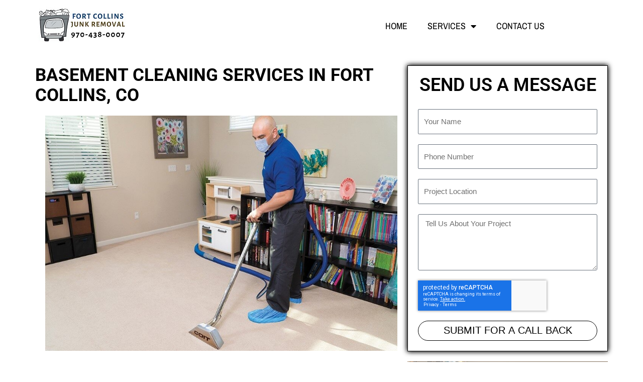

--- FILE ---
content_type: text/html; charset=utf-8
request_url: https://www.google.com/recaptcha/api2/anchor?ar=1&k=6LdIvtcUAAAAAFP-XiYLDEBwXpA3HO5RDaL1wCET&co=aHR0cHM6Ly9qdW5rcmVtb3ZhbGZ0Y29sbGlucy5jb206NDQz&hl=en&type=v3&v=PoyoqOPhxBO7pBk68S4YbpHZ&size=invisible&badge=inline&sa=Form&anchor-ms=20000&execute-ms=30000&cb=40cx0xx6powa
body_size: 48781
content:
<!DOCTYPE HTML><html dir="ltr" lang="en"><head><meta http-equiv="Content-Type" content="text/html; charset=UTF-8">
<meta http-equiv="X-UA-Compatible" content="IE=edge">
<title>reCAPTCHA</title>
<style type="text/css">
/* cyrillic-ext */
@font-face {
  font-family: 'Roboto';
  font-style: normal;
  font-weight: 400;
  font-stretch: 100%;
  src: url(//fonts.gstatic.com/s/roboto/v48/KFO7CnqEu92Fr1ME7kSn66aGLdTylUAMa3GUBHMdazTgWw.woff2) format('woff2');
  unicode-range: U+0460-052F, U+1C80-1C8A, U+20B4, U+2DE0-2DFF, U+A640-A69F, U+FE2E-FE2F;
}
/* cyrillic */
@font-face {
  font-family: 'Roboto';
  font-style: normal;
  font-weight: 400;
  font-stretch: 100%;
  src: url(//fonts.gstatic.com/s/roboto/v48/KFO7CnqEu92Fr1ME7kSn66aGLdTylUAMa3iUBHMdazTgWw.woff2) format('woff2');
  unicode-range: U+0301, U+0400-045F, U+0490-0491, U+04B0-04B1, U+2116;
}
/* greek-ext */
@font-face {
  font-family: 'Roboto';
  font-style: normal;
  font-weight: 400;
  font-stretch: 100%;
  src: url(//fonts.gstatic.com/s/roboto/v48/KFO7CnqEu92Fr1ME7kSn66aGLdTylUAMa3CUBHMdazTgWw.woff2) format('woff2');
  unicode-range: U+1F00-1FFF;
}
/* greek */
@font-face {
  font-family: 'Roboto';
  font-style: normal;
  font-weight: 400;
  font-stretch: 100%;
  src: url(//fonts.gstatic.com/s/roboto/v48/KFO7CnqEu92Fr1ME7kSn66aGLdTylUAMa3-UBHMdazTgWw.woff2) format('woff2');
  unicode-range: U+0370-0377, U+037A-037F, U+0384-038A, U+038C, U+038E-03A1, U+03A3-03FF;
}
/* math */
@font-face {
  font-family: 'Roboto';
  font-style: normal;
  font-weight: 400;
  font-stretch: 100%;
  src: url(//fonts.gstatic.com/s/roboto/v48/KFO7CnqEu92Fr1ME7kSn66aGLdTylUAMawCUBHMdazTgWw.woff2) format('woff2');
  unicode-range: U+0302-0303, U+0305, U+0307-0308, U+0310, U+0312, U+0315, U+031A, U+0326-0327, U+032C, U+032F-0330, U+0332-0333, U+0338, U+033A, U+0346, U+034D, U+0391-03A1, U+03A3-03A9, U+03B1-03C9, U+03D1, U+03D5-03D6, U+03F0-03F1, U+03F4-03F5, U+2016-2017, U+2034-2038, U+203C, U+2040, U+2043, U+2047, U+2050, U+2057, U+205F, U+2070-2071, U+2074-208E, U+2090-209C, U+20D0-20DC, U+20E1, U+20E5-20EF, U+2100-2112, U+2114-2115, U+2117-2121, U+2123-214F, U+2190, U+2192, U+2194-21AE, U+21B0-21E5, U+21F1-21F2, U+21F4-2211, U+2213-2214, U+2216-22FF, U+2308-230B, U+2310, U+2319, U+231C-2321, U+2336-237A, U+237C, U+2395, U+239B-23B7, U+23D0, U+23DC-23E1, U+2474-2475, U+25AF, U+25B3, U+25B7, U+25BD, U+25C1, U+25CA, U+25CC, U+25FB, U+266D-266F, U+27C0-27FF, U+2900-2AFF, U+2B0E-2B11, U+2B30-2B4C, U+2BFE, U+3030, U+FF5B, U+FF5D, U+1D400-1D7FF, U+1EE00-1EEFF;
}
/* symbols */
@font-face {
  font-family: 'Roboto';
  font-style: normal;
  font-weight: 400;
  font-stretch: 100%;
  src: url(//fonts.gstatic.com/s/roboto/v48/KFO7CnqEu92Fr1ME7kSn66aGLdTylUAMaxKUBHMdazTgWw.woff2) format('woff2');
  unicode-range: U+0001-000C, U+000E-001F, U+007F-009F, U+20DD-20E0, U+20E2-20E4, U+2150-218F, U+2190, U+2192, U+2194-2199, U+21AF, U+21E6-21F0, U+21F3, U+2218-2219, U+2299, U+22C4-22C6, U+2300-243F, U+2440-244A, U+2460-24FF, U+25A0-27BF, U+2800-28FF, U+2921-2922, U+2981, U+29BF, U+29EB, U+2B00-2BFF, U+4DC0-4DFF, U+FFF9-FFFB, U+10140-1018E, U+10190-1019C, U+101A0, U+101D0-101FD, U+102E0-102FB, U+10E60-10E7E, U+1D2C0-1D2D3, U+1D2E0-1D37F, U+1F000-1F0FF, U+1F100-1F1AD, U+1F1E6-1F1FF, U+1F30D-1F30F, U+1F315, U+1F31C, U+1F31E, U+1F320-1F32C, U+1F336, U+1F378, U+1F37D, U+1F382, U+1F393-1F39F, U+1F3A7-1F3A8, U+1F3AC-1F3AF, U+1F3C2, U+1F3C4-1F3C6, U+1F3CA-1F3CE, U+1F3D4-1F3E0, U+1F3ED, U+1F3F1-1F3F3, U+1F3F5-1F3F7, U+1F408, U+1F415, U+1F41F, U+1F426, U+1F43F, U+1F441-1F442, U+1F444, U+1F446-1F449, U+1F44C-1F44E, U+1F453, U+1F46A, U+1F47D, U+1F4A3, U+1F4B0, U+1F4B3, U+1F4B9, U+1F4BB, U+1F4BF, U+1F4C8-1F4CB, U+1F4D6, U+1F4DA, U+1F4DF, U+1F4E3-1F4E6, U+1F4EA-1F4ED, U+1F4F7, U+1F4F9-1F4FB, U+1F4FD-1F4FE, U+1F503, U+1F507-1F50B, U+1F50D, U+1F512-1F513, U+1F53E-1F54A, U+1F54F-1F5FA, U+1F610, U+1F650-1F67F, U+1F687, U+1F68D, U+1F691, U+1F694, U+1F698, U+1F6AD, U+1F6B2, U+1F6B9-1F6BA, U+1F6BC, U+1F6C6-1F6CF, U+1F6D3-1F6D7, U+1F6E0-1F6EA, U+1F6F0-1F6F3, U+1F6F7-1F6FC, U+1F700-1F7FF, U+1F800-1F80B, U+1F810-1F847, U+1F850-1F859, U+1F860-1F887, U+1F890-1F8AD, U+1F8B0-1F8BB, U+1F8C0-1F8C1, U+1F900-1F90B, U+1F93B, U+1F946, U+1F984, U+1F996, U+1F9E9, U+1FA00-1FA6F, U+1FA70-1FA7C, U+1FA80-1FA89, U+1FA8F-1FAC6, U+1FACE-1FADC, U+1FADF-1FAE9, U+1FAF0-1FAF8, U+1FB00-1FBFF;
}
/* vietnamese */
@font-face {
  font-family: 'Roboto';
  font-style: normal;
  font-weight: 400;
  font-stretch: 100%;
  src: url(//fonts.gstatic.com/s/roboto/v48/KFO7CnqEu92Fr1ME7kSn66aGLdTylUAMa3OUBHMdazTgWw.woff2) format('woff2');
  unicode-range: U+0102-0103, U+0110-0111, U+0128-0129, U+0168-0169, U+01A0-01A1, U+01AF-01B0, U+0300-0301, U+0303-0304, U+0308-0309, U+0323, U+0329, U+1EA0-1EF9, U+20AB;
}
/* latin-ext */
@font-face {
  font-family: 'Roboto';
  font-style: normal;
  font-weight: 400;
  font-stretch: 100%;
  src: url(//fonts.gstatic.com/s/roboto/v48/KFO7CnqEu92Fr1ME7kSn66aGLdTylUAMa3KUBHMdazTgWw.woff2) format('woff2');
  unicode-range: U+0100-02BA, U+02BD-02C5, U+02C7-02CC, U+02CE-02D7, U+02DD-02FF, U+0304, U+0308, U+0329, U+1D00-1DBF, U+1E00-1E9F, U+1EF2-1EFF, U+2020, U+20A0-20AB, U+20AD-20C0, U+2113, U+2C60-2C7F, U+A720-A7FF;
}
/* latin */
@font-face {
  font-family: 'Roboto';
  font-style: normal;
  font-weight: 400;
  font-stretch: 100%;
  src: url(//fonts.gstatic.com/s/roboto/v48/KFO7CnqEu92Fr1ME7kSn66aGLdTylUAMa3yUBHMdazQ.woff2) format('woff2');
  unicode-range: U+0000-00FF, U+0131, U+0152-0153, U+02BB-02BC, U+02C6, U+02DA, U+02DC, U+0304, U+0308, U+0329, U+2000-206F, U+20AC, U+2122, U+2191, U+2193, U+2212, U+2215, U+FEFF, U+FFFD;
}
/* cyrillic-ext */
@font-face {
  font-family: 'Roboto';
  font-style: normal;
  font-weight: 500;
  font-stretch: 100%;
  src: url(//fonts.gstatic.com/s/roboto/v48/KFO7CnqEu92Fr1ME7kSn66aGLdTylUAMa3GUBHMdazTgWw.woff2) format('woff2');
  unicode-range: U+0460-052F, U+1C80-1C8A, U+20B4, U+2DE0-2DFF, U+A640-A69F, U+FE2E-FE2F;
}
/* cyrillic */
@font-face {
  font-family: 'Roboto';
  font-style: normal;
  font-weight: 500;
  font-stretch: 100%;
  src: url(//fonts.gstatic.com/s/roboto/v48/KFO7CnqEu92Fr1ME7kSn66aGLdTylUAMa3iUBHMdazTgWw.woff2) format('woff2');
  unicode-range: U+0301, U+0400-045F, U+0490-0491, U+04B0-04B1, U+2116;
}
/* greek-ext */
@font-face {
  font-family: 'Roboto';
  font-style: normal;
  font-weight: 500;
  font-stretch: 100%;
  src: url(//fonts.gstatic.com/s/roboto/v48/KFO7CnqEu92Fr1ME7kSn66aGLdTylUAMa3CUBHMdazTgWw.woff2) format('woff2');
  unicode-range: U+1F00-1FFF;
}
/* greek */
@font-face {
  font-family: 'Roboto';
  font-style: normal;
  font-weight: 500;
  font-stretch: 100%;
  src: url(//fonts.gstatic.com/s/roboto/v48/KFO7CnqEu92Fr1ME7kSn66aGLdTylUAMa3-UBHMdazTgWw.woff2) format('woff2');
  unicode-range: U+0370-0377, U+037A-037F, U+0384-038A, U+038C, U+038E-03A1, U+03A3-03FF;
}
/* math */
@font-face {
  font-family: 'Roboto';
  font-style: normal;
  font-weight: 500;
  font-stretch: 100%;
  src: url(//fonts.gstatic.com/s/roboto/v48/KFO7CnqEu92Fr1ME7kSn66aGLdTylUAMawCUBHMdazTgWw.woff2) format('woff2');
  unicode-range: U+0302-0303, U+0305, U+0307-0308, U+0310, U+0312, U+0315, U+031A, U+0326-0327, U+032C, U+032F-0330, U+0332-0333, U+0338, U+033A, U+0346, U+034D, U+0391-03A1, U+03A3-03A9, U+03B1-03C9, U+03D1, U+03D5-03D6, U+03F0-03F1, U+03F4-03F5, U+2016-2017, U+2034-2038, U+203C, U+2040, U+2043, U+2047, U+2050, U+2057, U+205F, U+2070-2071, U+2074-208E, U+2090-209C, U+20D0-20DC, U+20E1, U+20E5-20EF, U+2100-2112, U+2114-2115, U+2117-2121, U+2123-214F, U+2190, U+2192, U+2194-21AE, U+21B0-21E5, U+21F1-21F2, U+21F4-2211, U+2213-2214, U+2216-22FF, U+2308-230B, U+2310, U+2319, U+231C-2321, U+2336-237A, U+237C, U+2395, U+239B-23B7, U+23D0, U+23DC-23E1, U+2474-2475, U+25AF, U+25B3, U+25B7, U+25BD, U+25C1, U+25CA, U+25CC, U+25FB, U+266D-266F, U+27C0-27FF, U+2900-2AFF, U+2B0E-2B11, U+2B30-2B4C, U+2BFE, U+3030, U+FF5B, U+FF5D, U+1D400-1D7FF, U+1EE00-1EEFF;
}
/* symbols */
@font-face {
  font-family: 'Roboto';
  font-style: normal;
  font-weight: 500;
  font-stretch: 100%;
  src: url(//fonts.gstatic.com/s/roboto/v48/KFO7CnqEu92Fr1ME7kSn66aGLdTylUAMaxKUBHMdazTgWw.woff2) format('woff2');
  unicode-range: U+0001-000C, U+000E-001F, U+007F-009F, U+20DD-20E0, U+20E2-20E4, U+2150-218F, U+2190, U+2192, U+2194-2199, U+21AF, U+21E6-21F0, U+21F3, U+2218-2219, U+2299, U+22C4-22C6, U+2300-243F, U+2440-244A, U+2460-24FF, U+25A0-27BF, U+2800-28FF, U+2921-2922, U+2981, U+29BF, U+29EB, U+2B00-2BFF, U+4DC0-4DFF, U+FFF9-FFFB, U+10140-1018E, U+10190-1019C, U+101A0, U+101D0-101FD, U+102E0-102FB, U+10E60-10E7E, U+1D2C0-1D2D3, U+1D2E0-1D37F, U+1F000-1F0FF, U+1F100-1F1AD, U+1F1E6-1F1FF, U+1F30D-1F30F, U+1F315, U+1F31C, U+1F31E, U+1F320-1F32C, U+1F336, U+1F378, U+1F37D, U+1F382, U+1F393-1F39F, U+1F3A7-1F3A8, U+1F3AC-1F3AF, U+1F3C2, U+1F3C4-1F3C6, U+1F3CA-1F3CE, U+1F3D4-1F3E0, U+1F3ED, U+1F3F1-1F3F3, U+1F3F5-1F3F7, U+1F408, U+1F415, U+1F41F, U+1F426, U+1F43F, U+1F441-1F442, U+1F444, U+1F446-1F449, U+1F44C-1F44E, U+1F453, U+1F46A, U+1F47D, U+1F4A3, U+1F4B0, U+1F4B3, U+1F4B9, U+1F4BB, U+1F4BF, U+1F4C8-1F4CB, U+1F4D6, U+1F4DA, U+1F4DF, U+1F4E3-1F4E6, U+1F4EA-1F4ED, U+1F4F7, U+1F4F9-1F4FB, U+1F4FD-1F4FE, U+1F503, U+1F507-1F50B, U+1F50D, U+1F512-1F513, U+1F53E-1F54A, U+1F54F-1F5FA, U+1F610, U+1F650-1F67F, U+1F687, U+1F68D, U+1F691, U+1F694, U+1F698, U+1F6AD, U+1F6B2, U+1F6B9-1F6BA, U+1F6BC, U+1F6C6-1F6CF, U+1F6D3-1F6D7, U+1F6E0-1F6EA, U+1F6F0-1F6F3, U+1F6F7-1F6FC, U+1F700-1F7FF, U+1F800-1F80B, U+1F810-1F847, U+1F850-1F859, U+1F860-1F887, U+1F890-1F8AD, U+1F8B0-1F8BB, U+1F8C0-1F8C1, U+1F900-1F90B, U+1F93B, U+1F946, U+1F984, U+1F996, U+1F9E9, U+1FA00-1FA6F, U+1FA70-1FA7C, U+1FA80-1FA89, U+1FA8F-1FAC6, U+1FACE-1FADC, U+1FADF-1FAE9, U+1FAF0-1FAF8, U+1FB00-1FBFF;
}
/* vietnamese */
@font-face {
  font-family: 'Roboto';
  font-style: normal;
  font-weight: 500;
  font-stretch: 100%;
  src: url(//fonts.gstatic.com/s/roboto/v48/KFO7CnqEu92Fr1ME7kSn66aGLdTylUAMa3OUBHMdazTgWw.woff2) format('woff2');
  unicode-range: U+0102-0103, U+0110-0111, U+0128-0129, U+0168-0169, U+01A0-01A1, U+01AF-01B0, U+0300-0301, U+0303-0304, U+0308-0309, U+0323, U+0329, U+1EA0-1EF9, U+20AB;
}
/* latin-ext */
@font-face {
  font-family: 'Roboto';
  font-style: normal;
  font-weight: 500;
  font-stretch: 100%;
  src: url(//fonts.gstatic.com/s/roboto/v48/KFO7CnqEu92Fr1ME7kSn66aGLdTylUAMa3KUBHMdazTgWw.woff2) format('woff2');
  unicode-range: U+0100-02BA, U+02BD-02C5, U+02C7-02CC, U+02CE-02D7, U+02DD-02FF, U+0304, U+0308, U+0329, U+1D00-1DBF, U+1E00-1E9F, U+1EF2-1EFF, U+2020, U+20A0-20AB, U+20AD-20C0, U+2113, U+2C60-2C7F, U+A720-A7FF;
}
/* latin */
@font-face {
  font-family: 'Roboto';
  font-style: normal;
  font-weight: 500;
  font-stretch: 100%;
  src: url(//fonts.gstatic.com/s/roboto/v48/KFO7CnqEu92Fr1ME7kSn66aGLdTylUAMa3yUBHMdazQ.woff2) format('woff2');
  unicode-range: U+0000-00FF, U+0131, U+0152-0153, U+02BB-02BC, U+02C6, U+02DA, U+02DC, U+0304, U+0308, U+0329, U+2000-206F, U+20AC, U+2122, U+2191, U+2193, U+2212, U+2215, U+FEFF, U+FFFD;
}
/* cyrillic-ext */
@font-face {
  font-family: 'Roboto';
  font-style: normal;
  font-weight: 900;
  font-stretch: 100%;
  src: url(//fonts.gstatic.com/s/roboto/v48/KFO7CnqEu92Fr1ME7kSn66aGLdTylUAMa3GUBHMdazTgWw.woff2) format('woff2');
  unicode-range: U+0460-052F, U+1C80-1C8A, U+20B4, U+2DE0-2DFF, U+A640-A69F, U+FE2E-FE2F;
}
/* cyrillic */
@font-face {
  font-family: 'Roboto';
  font-style: normal;
  font-weight: 900;
  font-stretch: 100%;
  src: url(//fonts.gstatic.com/s/roboto/v48/KFO7CnqEu92Fr1ME7kSn66aGLdTylUAMa3iUBHMdazTgWw.woff2) format('woff2');
  unicode-range: U+0301, U+0400-045F, U+0490-0491, U+04B0-04B1, U+2116;
}
/* greek-ext */
@font-face {
  font-family: 'Roboto';
  font-style: normal;
  font-weight: 900;
  font-stretch: 100%;
  src: url(//fonts.gstatic.com/s/roboto/v48/KFO7CnqEu92Fr1ME7kSn66aGLdTylUAMa3CUBHMdazTgWw.woff2) format('woff2');
  unicode-range: U+1F00-1FFF;
}
/* greek */
@font-face {
  font-family: 'Roboto';
  font-style: normal;
  font-weight: 900;
  font-stretch: 100%;
  src: url(//fonts.gstatic.com/s/roboto/v48/KFO7CnqEu92Fr1ME7kSn66aGLdTylUAMa3-UBHMdazTgWw.woff2) format('woff2');
  unicode-range: U+0370-0377, U+037A-037F, U+0384-038A, U+038C, U+038E-03A1, U+03A3-03FF;
}
/* math */
@font-face {
  font-family: 'Roboto';
  font-style: normal;
  font-weight: 900;
  font-stretch: 100%;
  src: url(//fonts.gstatic.com/s/roboto/v48/KFO7CnqEu92Fr1ME7kSn66aGLdTylUAMawCUBHMdazTgWw.woff2) format('woff2');
  unicode-range: U+0302-0303, U+0305, U+0307-0308, U+0310, U+0312, U+0315, U+031A, U+0326-0327, U+032C, U+032F-0330, U+0332-0333, U+0338, U+033A, U+0346, U+034D, U+0391-03A1, U+03A3-03A9, U+03B1-03C9, U+03D1, U+03D5-03D6, U+03F0-03F1, U+03F4-03F5, U+2016-2017, U+2034-2038, U+203C, U+2040, U+2043, U+2047, U+2050, U+2057, U+205F, U+2070-2071, U+2074-208E, U+2090-209C, U+20D0-20DC, U+20E1, U+20E5-20EF, U+2100-2112, U+2114-2115, U+2117-2121, U+2123-214F, U+2190, U+2192, U+2194-21AE, U+21B0-21E5, U+21F1-21F2, U+21F4-2211, U+2213-2214, U+2216-22FF, U+2308-230B, U+2310, U+2319, U+231C-2321, U+2336-237A, U+237C, U+2395, U+239B-23B7, U+23D0, U+23DC-23E1, U+2474-2475, U+25AF, U+25B3, U+25B7, U+25BD, U+25C1, U+25CA, U+25CC, U+25FB, U+266D-266F, U+27C0-27FF, U+2900-2AFF, U+2B0E-2B11, U+2B30-2B4C, U+2BFE, U+3030, U+FF5B, U+FF5D, U+1D400-1D7FF, U+1EE00-1EEFF;
}
/* symbols */
@font-face {
  font-family: 'Roboto';
  font-style: normal;
  font-weight: 900;
  font-stretch: 100%;
  src: url(//fonts.gstatic.com/s/roboto/v48/KFO7CnqEu92Fr1ME7kSn66aGLdTylUAMaxKUBHMdazTgWw.woff2) format('woff2');
  unicode-range: U+0001-000C, U+000E-001F, U+007F-009F, U+20DD-20E0, U+20E2-20E4, U+2150-218F, U+2190, U+2192, U+2194-2199, U+21AF, U+21E6-21F0, U+21F3, U+2218-2219, U+2299, U+22C4-22C6, U+2300-243F, U+2440-244A, U+2460-24FF, U+25A0-27BF, U+2800-28FF, U+2921-2922, U+2981, U+29BF, U+29EB, U+2B00-2BFF, U+4DC0-4DFF, U+FFF9-FFFB, U+10140-1018E, U+10190-1019C, U+101A0, U+101D0-101FD, U+102E0-102FB, U+10E60-10E7E, U+1D2C0-1D2D3, U+1D2E0-1D37F, U+1F000-1F0FF, U+1F100-1F1AD, U+1F1E6-1F1FF, U+1F30D-1F30F, U+1F315, U+1F31C, U+1F31E, U+1F320-1F32C, U+1F336, U+1F378, U+1F37D, U+1F382, U+1F393-1F39F, U+1F3A7-1F3A8, U+1F3AC-1F3AF, U+1F3C2, U+1F3C4-1F3C6, U+1F3CA-1F3CE, U+1F3D4-1F3E0, U+1F3ED, U+1F3F1-1F3F3, U+1F3F5-1F3F7, U+1F408, U+1F415, U+1F41F, U+1F426, U+1F43F, U+1F441-1F442, U+1F444, U+1F446-1F449, U+1F44C-1F44E, U+1F453, U+1F46A, U+1F47D, U+1F4A3, U+1F4B0, U+1F4B3, U+1F4B9, U+1F4BB, U+1F4BF, U+1F4C8-1F4CB, U+1F4D6, U+1F4DA, U+1F4DF, U+1F4E3-1F4E6, U+1F4EA-1F4ED, U+1F4F7, U+1F4F9-1F4FB, U+1F4FD-1F4FE, U+1F503, U+1F507-1F50B, U+1F50D, U+1F512-1F513, U+1F53E-1F54A, U+1F54F-1F5FA, U+1F610, U+1F650-1F67F, U+1F687, U+1F68D, U+1F691, U+1F694, U+1F698, U+1F6AD, U+1F6B2, U+1F6B9-1F6BA, U+1F6BC, U+1F6C6-1F6CF, U+1F6D3-1F6D7, U+1F6E0-1F6EA, U+1F6F0-1F6F3, U+1F6F7-1F6FC, U+1F700-1F7FF, U+1F800-1F80B, U+1F810-1F847, U+1F850-1F859, U+1F860-1F887, U+1F890-1F8AD, U+1F8B0-1F8BB, U+1F8C0-1F8C1, U+1F900-1F90B, U+1F93B, U+1F946, U+1F984, U+1F996, U+1F9E9, U+1FA00-1FA6F, U+1FA70-1FA7C, U+1FA80-1FA89, U+1FA8F-1FAC6, U+1FACE-1FADC, U+1FADF-1FAE9, U+1FAF0-1FAF8, U+1FB00-1FBFF;
}
/* vietnamese */
@font-face {
  font-family: 'Roboto';
  font-style: normal;
  font-weight: 900;
  font-stretch: 100%;
  src: url(//fonts.gstatic.com/s/roboto/v48/KFO7CnqEu92Fr1ME7kSn66aGLdTylUAMa3OUBHMdazTgWw.woff2) format('woff2');
  unicode-range: U+0102-0103, U+0110-0111, U+0128-0129, U+0168-0169, U+01A0-01A1, U+01AF-01B0, U+0300-0301, U+0303-0304, U+0308-0309, U+0323, U+0329, U+1EA0-1EF9, U+20AB;
}
/* latin-ext */
@font-face {
  font-family: 'Roboto';
  font-style: normal;
  font-weight: 900;
  font-stretch: 100%;
  src: url(//fonts.gstatic.com/s/roboto/v48/KFO7CnqEu92Fr1ME7kSn66aGLdTylUAMa3KUBHMdazTgWw.woff2) format('woff2');
  unicode-range: U+0100-02BA, U+02BD-02C5, U+02C7-02CC, U+02CE-02D7, U+02DD-02FF, U+0304, U+0308, U+0329, U+1D00-1DBF, U+1E00-1E9F, U+1EF2-1EFF, U+2020, U+20A0-20AB, U+20AD-20C0, U+2113, U+2C60-2C7F, U+A720-A7FF;
}
/* latin */
@font-face {
  font-family: 'Roboto';
  font-style: normal;
  font-weight: 900;
  font-stretch: 100%;
  src: url(//fonts.gstatic.com/s/roboto/v48/KFO7CnqEu92Fr1ME7kSn66aGLdTylUAMa3yUBHMdazQ.woff2) format('woff2');
  unicode-range: U+0000-00FF, U+0131, U+0152-0153, U+02BB-02BC, U+02C6, U+02DA, U+02DC, U+0304, U+0308, U+0329, U+2000-206F, U+20AC, U+2122, U+2191, U+2193, U+2212, U+2215, U+FEFF, U+FFFD;
}

</style>
<link rel="stylesheet" type="text/css" href="https://www.gstatic.com/recaptcha/releases/PoyoqOPhxBO7pBk68S4YbpHZ/styles__ltr.css">
<script nonce="v56b3FVVdPohUGktyR_gaA" type="text/javascript">window['__recaptcha_api'] = 'https://www.google.com/recaptcha/api2/';</script>
<script type="text/javascript" src="https://www.gstatic.com/recaptcha/releases/PoyoqOPhxBO7pBk68S4YbpHZ/recaptcha__en.js" nonce="v56b3FVVdPohUGktyR_gaA">
      
    </script></head>
<body><div id="rc-anchor-alert" class="rc-anchor-alert"></div>
<input type="hidden" id="recaptcha-token" value="[base64]">
<script type="text/javascript" nonce="v56b3FVVdPohUGktyR_gaA">
      recaptcha.anchor.Main.init("[\x22ainput\x22,[\x22bgdata\x22,\x22\x22,\[base64]/[base64]/MjU1Ong/[base64]/[base64]/[base64]/[base64]/[base64]/[base64]/[base64]/[base64]/[base64]/[base64]/[base64]/[base64]/[base64]/[base64]/[base64]\\u003d\x22,\[base64]\\u003d\x22,\x22fMKoBsOnfEoKwpQWw6JMC0rChWnCjULCocO5w5QnWMOuWWoEwpEUOMOjAAAOw4bCmcKOw6/CjsKMw5MAacO5wrHDsRbDkMOfe8OQLznChsOsbzTClMK4w7lUwrXClMOPwpIoHiDCn8K/dCE4w7nCkxJMw6bDkwBVeVs6w4VZwqJUZMOZFWnCiV7Dq8OnwpnCkQFVw7TDjcKnw5jCssOhYMOhVUjCv8KKwpTCl8OWw4ZEwoPCkzsMTl9tw5LDmMKGPAk3FsK5w7RmdlnCoMOJKl7CpHJzwqE/wrVMw4JBHQkuw6/DjcKEUjPDnDguwq/[base64]/H2Bxw5TDrcKlBsKfwq95w7pYw5nCkULCiEsDMSPDtMKedcKWw7Quw5vDiW7Dg1czw4zCvHDCgMOUOFI/IhJKTnzDk3FBwrDDl2XDksOgw6rDpCTDisOmasKHwqrCmcOFC8OsNTPDlzoydcOkaFzDp8OSXcKcH8KWw7vCnMKZwp00woTCrETCsix5XE9cfUzDtVnDrcOrScOQw6/CucKUwqXChMObwqFrWXoVIhQmRmcNW8OKwpHCiTDDg0swwoNlw5bDl8KRw64Gw7PClMKPaQAqw4YRYcKEXjzDtsOpBsKraRV2w6jDlQTDscK+Q2glAcOGwqfDiQUAwrvDusOhw41ow4zCpAhZF8KtRsO4JnLDhMKKS1RRwqcIYMO5J2/DpHV4wq0jwqQOwp9GSiDCmijCg0zDgTrDlFPDj8OTAxpfaDUPwp/Drmg4w4TCgMOXw5oTwp3DqsOsVFoNw59+wqVfQ8KPOnTCrGnDqsKxX3tSEXDDnMKncBzCmmsTw7onw7oVGR8vMG7CusK5cFvCicKlR8KMa8OlwqZeXcKeX38Nw5HDoUHDuhwOw4URVQh4w7VzwojDrlHDiT8AMFV7w4bDtcKTw6EGwqMmP8Kawpc/wpzCosOCw6vDli7DnMOYw6bClHYSOgfCicOCw7dJcsOrw6x9w5fCoSR+w5FNQ3NLKMOLwo5FwpDCt8Kvw65+f8K+N8OLecKRFmxPw6sJw5/CnMOxw7XCsU7CgWh4aFgcw5rCnSYXw79bMcKVwrB+fMOGKRdqdkAlY8K+wrrChB0bOMKZwoR9WsOeOsKewpDDk1gWw4/CvsKjwo1ww50iS8OXwpzCpxrCncKZwrDDvsOOUsKvajfDiTbCqiPDhcK2wp/Cs8Oxw7Riwrs+w7/DpVDCtMODwpLCm17DkcKIO04wwrMLw4pUfcKpwrYtVsKKw6TDgxDDjHfDtAw5w4NUwoDDvRrDrsKfb8Oawo/DjcORw4A9DTfDsyZdwodZwr9+wp5Bw4xJC8KRABXCl8Oaw6/Co8KkVE1hwpVVahFew6fDjnPChkgzSsO/AlnDq3bDu8KiwqbDgT4lw7bCjcKiw50IPMKawo/Dji7DsmbDmEEwwo/Di0HDtl0vM8ODPsK7wqnDiyHCkRrCncKqwq8Jwq59IcKhw782w7sHVMOKwpgyJcOQb3RfMMODB8OAeSRsw54TwrPCjsK9woxTwoLCkgPDtSxnRynCoSHDtcKpw61SwqvDsQnCi20kwp/CmsKrw5bCmzROwpLDunDCuMK8QsKDw6vCncKLwq/DrkIYwql1wqrCjMOTNcKIwqrCnyQUJSEpccK0wpV6dh8Ywq5jRcK+w4PCm8OzPyXDncOxaMOIfsK3CQ8GwrbCgsKYT1zClsKjInLCrMKlbcKQw5U7eB/Cr8KPwrPDvsOzcsKKw6c2w75aCCxUJGJkw47CncOie0RNNcO8w7rCicOsw7A1w5nDigBbBsKAw6pXGUvCmcKbw4PDqU3Coz/DjcKOw5JQXxFqw4cQw6XDuMKAw7twwr7DtggVwrzCm8OKD3lswp1CwrRew7Jyw7xyBMOLwo5GU21kR1TCghUBMX97wqDDlxtoKE/[base64]/XsOrez/[base64]/CoMKOw7MZwpvCkcK8wpMHwpNRw7xFAsKBw4UWS8Kdw6UfP0PDmDVkND7CnUvCri8Gw4nCuzvDpMK0wonCuRUeacKqflA7W8OQYMOOwrTDp8Omw4oDw4DCusOHR2XDpGF9w5rDl0xxV8Kowr1zwoDCjw3CqHZiaBgXw7bDo8OAw7FVwpUPw7/DucKcFgLDrcK6wpcbwp0FB8O3VSDCjsOmwqfCoMOdwojDsUInw5/DujcVwpIuDzLCj8OhDy5qZQwTE8O9YMOXNUF4MsKQw7vDvmltwr54H1TDvEtfw6HCjVXDm8KaJj14w7PDhUhfwqPCuRlBPiXDminDnxLCpsOdwo7Dt8O5SX/DsjnDgsOlKRVNwojDnypsw6g0dsKAbcO3ai8nwqQcYMOGBDUnw60swqLDr8KoXsOETB7DuyjCjVfDi0TDlMOOw6fDj8O2wqB+N8OdOCZxTX0pRSvCvk/Cuy/CvxzDvy4cOMKUNcKzworDmDnDjXzDqcKdZDrDlMKufsKZwq7DpMOjTcOdIsO1w7MbNRo1w5nDmiTChcOgw5HDjDvCqH/CljcCwqvDqMOQwqwtJ8KIw63ClmjDncOHKy7DjMO9woIOSztQM8KvZ05gw7leYcO/[base64]/Dp8OvfzvDr8K4FcKyw4E3eF5hOAvCi8KMwrTDicKfwoTDrjZxBlBoQwbCscK+Z8ODSsKuw5LDr8O4wpISfsO+bsOFw6/DnMOtw5PChDgcYsKQHA5HJ8Kfw6wwXcKxbsKGw6fCi8K2bz1XazXDk8OnYsOFMxYvCCXDnsOYSmptFDgmw5gxwpA2CcOpw5lOw4fDono7NVTDqcK9w7EQw6YcJAFCw4fDicKSEcKlVzvCocOQw6/ChsK0w73Du8K8wqHCujPDnMKQwr48wqPCi8KNV37Cqi5IdcKhwozDrcO+wqw5w6hufsO7w55RO8O0bsK0wofDrBcXwprCgcO2VcKewqNJCV8Iwrp+w6vCocOfwrjCvDDCmsO3awbDrMO1wovDrmY9w4tfwplzWsKZw7MvwqfCrygcbQQcwq/DskTCjHw9wroAwqvDt8OZIcKgwqsrw5ZjbMOzw4ZJwrAqw6LDi1XCjcKgw5pYUgBTw551PQfDkGzDpFFBNC06w7trP2VewqsbI8OjVsKrwoXDr3XDkcK2woTDucKYwqclVQPCuR1awqYBIsO7w5/[base64]/DmsKKGwjCpTnCi8O1NxbDksO+w5HCil9APMOUWwnDlMKuGcOUPsKUw7AZw5tewq/ClsKlwr7CjMOOwowpwrbClcO7wp/Ds2fDnkVtXz0TVRxgw6ZiBcOOwqdHwobDh0wOEijDk1ELw4sowpdjw4jDiDfChiwuw6zCrUAiwqvDtR/Du3NqwoJew58iw6AlZXLCosKse8O+wp7CmsOLwp4LwrhPaRQdUjVdZnrChSQ0ZMOkw53CjBcBHx/[base64]/Du8K/wqxXw5HCrFvDsMKaVsOUw55uwo7CrSLCtn51Yk3Cr8OSw4MTbH/Ctj/DrsK8dF/DkQg9FwvDmjHDtsOkw5ofYj1WDsOyw4/Ci29cwo/ClcO8w68qwpx7w485wo4XHMK8wp3Ch8O3w60ZFClLe8KMcUDCr8KmF8O3w5sbw40Rw419WEgGw6LCssKOw5nDllMyw7xHwoNnw4lywpDDtmrCvw3DlcKuRw/CjsOgZHfCr8KGEG/DgcOgRVNZcXpKwrbDnyMCw5cCw4Nsw74tw7FXcwfDl2AWPcOEw7/[base64]/UVQiw7zDijvDicOtw47DrMK5dsOzw7ETOgcQwrYmA1wDJRBsMsOaEjjDvcKxSAARwo8Sw4zDtcKTT8KMSTbCkCxAw6wVc3bCm1YmdcO1woLDpW/CsXl1XcO0b1ViwojDjUABw5krV8Kwwo3CqcORD8O+w6zCmW7DuU4aw4FJwpTDlsOXw6t7OsKgw4bDlMKEw4gde8KzdsOmdn3Cuh/Ds8Kkw754FsO2CcK3wrYyN8KJwo7CukEXwrzDnT3DvFg6EHx9wqgHXMKGw77DpGjDt8Knwq3DkhEaXMOcQMK2CXPDuGfCixAvAiLDnFUmbsOeDFDDrsOpwrtpO3HCo0/[base64]/bjZYw7fCgT7ClDHDkA/CvQVpSsO/HHJ7w4dhw5LDhsK4w63Cn8K6SScIw7jDtngLw4pTXWZ9fAPClxbCsVvCv8OYwoEyw5jCncOzw5JYBwcjCcOWw5/CjXXDrljCl8KHG8OZwqnDlnzDpMKzNsKsw7QaBAUrc8OZw5trKxDCqMOpPMKFw47DlHQwQArCrjc3woRjw7LDsDLCuGdEwqvDkcOjw7gnwqPDolsVAcKoc19Aw4ZcJcK9bgDDhMKJe1bDhlMkwoxdRsKlBMOtw4t/U8KtUybDpXVZwqArwopxVD5hUsK3dMKnwpRNJcK5QsOhf2oqwq7DsRfDjsKRwpgUL2cyVR8Ew4LDocO3w5LDhcK0VXjDpmhvcsKNw48HesKDw43DvhQIw5jCpcKNWg5mwrQEd8OAM8KHwrJKNwjDmWNDL8OaEhPCi8KDLcKvb3PDllTDnMOOYVAPw6h9w6rCrg/[base64]/w68/K8K2w5ZQIAjCvE3CuQgmwrrDp3nDulLCicKiWcOVwrxUwprCjE3Do1rDpcK4BhjDp8OrAMKlw4HDgGgzJXLCgMO6Yl7DvXVsw7/CoMOoXnrDhcOpwrwCwrQtOsK1JsKLZ3LCmlzCryEXw71yY2vCjMKrw4zCk8OPw4PCncOFw6cPwq96wqLCksKswrnCq8Oywppsw73CvRvCjU5Fw4/DksKLw57DhsOtwqPDlsK1TUPClMKodW8EL8KmDcO6ARfCisORw7Jnw7/ClcOPw5XDtjtGbsKnHcKgwq7Cg8KlLBvClBNbw6PDk8KhwrPDp8Kqwq05w7sgwpzDkMOAw4zDo8KGIsKNZyHClcKzE8KVdGfCgcK5HU7CmcKYTHrCsMO2aMOYS8Onwqoow4xPwrN1wr/DjSfCusOwC8Kpw6/DlVTDhAQnVAPCnRtNb13DnGXCo3bDvGjDr8KXw4JHw6PCo8OXwqgtw5Ylc1Ifwo83CcOVRsK1P8Kfwo9fw4kXw5TDigrCtcK3E8KFw7zCqMKAw6k/XUbCiRPCmcOAwrnDuX8/[base64]/CkcO9wqPDrkxLAwTDj8K2EXHDikRZCn3DoMOmwo/Dp8OFwrPCvD/[base64]/CsmPDhsKkH23CjMKxBMO+wp7ChcKOWiTCnHbDtVvDiMKBesO4TsKMU8O6wqR2MMO5wonDnsOTVw7Djyh+wqbDj3N+wp9Lw4rDpMKdw64zGcOIwpvDl2LDqn/DlMKgB2lce8O/[base64]/ChWkUwonCgsOrw4zDksKvw6DCn14kR8OfI0xWw4jCncKRwp3DhsKXwqrDt8OQwpsDwoBkccKxw5zChDAPVFABw5MyU8K/[base64]/CsjNZHsOATcKvQEfDiAHDuhk+B8K/wq7DmMKOw4cPLsONAcOIwrfClMK7NQ/[base64]/DmR/CkUXDncOYwr42wotAwpN7F8OIwrXDiAMLR8KGwpABN8OLK8OtVMKLWSNSDcKCJMOFTXgETl9iwp9Zw7vDsCtlUcKFWFtNwpAtHUrCvkTCtcKrwpZxwpzDqcKDw5zCoGTCohkZwpQkPMOAw55IwqTDuMO7DMOWwqbCk2dZw4IYasORw7Z/ayMKw4LCu8OaMcKYw6RHWSLCicK5WMK9w5nDv8Ouw7lPVcO6wqHClMO/RcO+f1/DrMOTwqzDuTrCjBzDr8K5wpnCicKuQcOgwpLCl8KOQ3rCrkLCpSvDhcOywpJBwoDCjg8hw5Fhwr9cF8Oewp3CpBDDssKEPsKFBDdbEcK1NgrCncKTGDVxDMK+LsK8w4Z7wpLClEhhHMOdwrEraD/DnsKAw7rDnMKKw6R+w6zDgkE4XMKHw4huf2LDlMKvaMKwwpfDgcOLWcOPT8K9wqFBTHFpwrLDrAA4E8OIwozCiwsSVcKLwrRxwq4ADzMNw65LMDtFwoFdw5sgai0wwqPDqsKjwo4SwqVaDxnDmsOYIE/DtMKaKsOAwqTCh28WZMKgwq1awrwVw5ZswoIGL2rDtjfDl8OqOsOtw6orXMKiwobCtcOewpYLwq4fQCVIwqXDucOnIy5DSBbCusOmw6dmwpsZc0Atw7nCrsOnwozDomLDk8OmwpAnD8OZSGNkDCJ7w67Dq3PCgcOoWcOrwpICw6J/w7NjYHzCiEFkA3BAU37CsQjCpcO7wo4rworCiMOlXcKiw5o1w7bDvwjDig3DogNeYFxNK8O/NWxTw67Cn19vFMOsw4JjTELDjyJJwowXwrdwKXjCsCdow5vClcKDwoBYTMK+w7sKWgXDoxJEGwdUwo/ClsKYdyAQw5rDlMOvwpDCvcOpVsK4w6nDk8KTw4hiw63CgMOQw740woPDqMOZw5PDgwJrw4TCnjXDisKpHFvCnCjDpQjDkxUbO8KdPgjDtz5Iwpxgw78nw5bDsTsPw59YwonDjMOXw6Jowo3Dt8KVGzZvBMK3d8OdE8KdwprCmE/DpynChH0+wr3CsFDDumcTCMKpw7HCvcKDw47CqsOXwoHCgcOcbsKcwqPDrQ/CsTTCrsKLbsKpJ8OTLhZHwqXCl1fDk8KJHsOBYsOCJnQ2H8OLSMO9J1TDi1gGWcKcwqnCrMOCw7/CvTAnwrsywrd8w6NEw6DCkhbDh24Ew7vCnVjCo8OSYk8mwphawrsqwqtXQMK3wqpqQsK9wrXCg8OyUsKefXNVw7bClsOGJEN9X3fCosKQwo/CmADDiUHCgMKOHmvDs8Onw7rDtTwCTMKTwosSQ2sKR8Okwp/[base64]/Ci8KybcKuKljDnS3DsQ8QZz7DvsOGfsK2VsOCwonDj13DrDhdw5jDqwnCosKgwqEYdcOFw5duwo8wwqPDgMONw7DDq8KjE8OhYhMsRMKWMVxYV8K1w4fCiQLCkcKOw6LCo8O/JWfCvippBcOpCC3Cg8OjNcOLRl/[base64]/CvsOlw6lww6zCgg5ww7NJwpwSw7p3w7HDocO3TcOIwoc1woUGAMK0BcKGUADCr0PDqsKqX8KddsKNwrFSw5ZuEsOWw6okwpEOw5EFH8KSw5PCk8OgVFktwqIbwrrDpMONHsOTw5TCu8K1wrMbworDscK+w6/Dj8OyNwkHwphcw6cCJi14w79kBsOWMsKPwqJDwpAAwpnDtMKXwqwyBMOJwprCisOOZl/DrMK9VChrw51EfE7CksOwOMOfwofDk8Kfw47CtA0Tw4PCgMKDwqk0w6XCr2TCgsOgwpHCpsKzwrEKPRnCsmB+WsK+RcKWXMKUPMOcbMOew7JlVyzDlsKtI8OYfSdHXMKXw4A/[base64]/CkSPDnsKcUsKQwrrCvFDDi34ZAcKPClXCj8KIwqcewr/Do3LDrWx6w7dxcyvDicODB8O9w57DpjF/ahBVYMKSQ8KtBjHCscOsHcKPw4JOWMKfw49ob8KKwowpeErDv8OSw5bCtMOtw5QgVSNowqfDghQaaXzCpDN7woUowqXDo3dKwpAUAgF4wqY7wrPDtcK/wobDsC1owpZ4JsKqw6EDNsKswr/CucKOPsKkw6IBdUZQw4zCosOnaT7DicKwwpBOwrzCgUU4w7BjV8KPwpTCqMKrC8KQNTHCvzc8YVjCisO4FGDDlxfCoMKswoTCtMOTwrg6FQjCpWHDowMJwrx3EMKJIsKgPm3DiMKWwrkCwq9CdHrCrU/CqMKlGw5KOgIhCVzCtsKdwpIFw43Ct8Kfwqw/ACsDOVtSV8O6A8Okw6FXaMObw50vw7UWw43DqlnDoirCocO9G28Aw6/ClwVuwobDkMKxw5o8w79/LcOzwoADBMKIw7sBw5TDkMOHVcKTw4nDvMO5SsKEU8O/VMOrFxHCnyLDoxd+w5fCgzVYLn/CjsOJKMOrw5REwqhaVMOgwq/Dq8KSPgbDowdWw7XDrxXCmEIIwohFw6LCs3s7dCISwobDnwFtwoHDhcKow7IQwr8Vw6LCtsKaSSwUIgbCnHF4CcORPMKhSFjDjsKicXJcwoDCgsONw6/CtEHDt8K/FWYuwodzwqfCgk3Cr8Onw53CgsOgwovCu8KLw6xkQcKSX35fwoUIdVdNw5Qmwp7DuMOYw4tPEsK0VsO7LsKDD2fCh1DDtz95w47CvMK2XFQnWDjCni4QAmnCqMKqeTPDvgvDk1PCglQcwp09ehbDiMK0GMKfw4TCr8O1w5rClWp7KsKmG2XDrMK1w77Cgi/CgQvCtcO/Z8O0esKDw7x5w7/[base64]/wokhwq5nwocLw6AWTcKlw4wSw7zDgRcFQADCucKQa8OSA8O/wpNEP8OdOinCqlUqwpXCixrDq1pBwqYow7khGQBzKzPDgijDosO9BcOOcTLDicKhw7tGLzhcw73CmcKDdSHDjD9Uw6XDiMK+wrPCp8KqW8KjZ0s9aRhYw5Ygwrd/w6hZw5bCtETDk1rDvy5Rw73Dil0IwpVwSk4DwqLCjBrDh8OCBjp4CXPDojfCn8KRMmvCv8O+w6NIKhRfwrEeXsOyHMKzw5Ndw4QxVsOAfsKcwpt0wqLCvm3CiMKmwqASYsKJwrROOWfCjmJgH8KuZsOgVsKDbMK9RTbDihzDjUTDkXjDkzfDtsOHw51hwodIwq/[base64]/Cg3YOQQHCs2wJwqTCvlXDgQsvwpgOMMOMwr/DksOjw5LChcOPV0rDgCdiw5XDs8O+G8OSw7kJw7LDikLDmTrDgFzCjnpGesOOVCvDgTJjw7LDq2UgwpIyw4cIHW7DssOPXcKyfcKDesOXW8ONSsO0XTRKLsOdXsK1Sx5Vw5fChAzCrUbChzzCuH/Dnns5w4EkJcOaY38LwrzDsCZnV3nCr1huwp7Dl2nDlMK+w67Cuho8w4vCphhLwoPCp8OewqfDqMK1Fk7Cn8KoFS8gwpgMwolhwr/Dl2DCoy/DoVl7RsKDw7xcfcKlwoQFf3jDvsOuHAolKsKrw7TDil3CsSUzK3Exw6DDqcOVfcOmw6lzwoN0wrMpw5lSXsKMw6/Dv8O3Ay3DjsOawofChsONbV7CrMKpwqrCulLDomXDo8OhaRckSsK9wppIw7LDjkTDgMOoIcKHfT7DiFLDrsKpbMOCC0Ulw7gffMOpwqYPB8OdOTtlwqfCvMOUwqd/w7JnY2TDpg47wp7DscOGwqjDgsKJw7JGIGzDqcKyOS8jwqvDosKgBxk2J8OowoHCoCfCkMKZZDJbwr/CmsKaZsOyRXDDm8KCw67DnsK8w7LDk0Vkw7Vecg9Pw6t3UkUaPH7DlcOHDk/CjkvCr2fDj8ODBmfCvcKKNjDDnl/DkHscDMOSwq7Ck0TDql4zPUvDsUHDn8OSwrl9LhYLSsOtZ8KKwpHClMOiCyzDhjTDt8OsC8OewrDClsKzZ2vCk1zDoR42wojDtMOpEMOwJ2k6X0DDosKQfsKAdsKSDXHDssOLCsOuGBPDuznCtMOpFsK6w7VswqvCisKOwrfDoBg8B1vDi2ofwpPCvMKBb8KZwoDCsA/Cp8KLwqTDqMKoLVjCk8OmIEQbw7EWHXDCl8OSw7rCr8O3K0Vjw4B+w5LCh3Fhw4IWVl3CiixLw6rDtnHCjTXDm8KpcD/DnMO5wojDicKHw4oGHzUvw4UaC8OsT8OBBWbCkMKswq/[base64]/Dr1LDjsKOBTLDpV4RwqDCu8KXwoQdw6bCsMOnwr3CkCLDhktnYjrChUYBE8KJD8OVw61SDsK+E8K3QHM9wq7Ds8OcSh3DksKUwpxlDGjDtcONwp1ywotpcsOTWMKaTS7CgV4/FsKNw7jClxV4cMK2OcK6w5ZoHsOHwrtVKGxVw6grQWTDqsOcw6RdOBPDuncTBhjDgGpbIcOcwpHCmh81w4PDu8Kiw5oJEcKrw6LDqsKzI8OYw6bDuxXDlggFUsOIwrQHw6BzNMOrwr85esKYw5/CvHByOm7DqTxRRCpwwqDCpCLDmcO3w6rCplYMIMOcUybCoUXDtxvDjwDDuyHDicKgw77Dswxmw5IGIcOFwqzDvm7ChMObQ8OCw6XDmyczckfDrMOawqnDm1gLMQ7DpMK/Y8KYw5FYwpzDgsKDekjDjU7DoRzCg8KYw7jDoEBLCMOPFMOIO8Kbwqh2w4DCnwzDgcO/w444L8K8ZcKPR8KdXcO4w4ZDw69QwrN1DMOSwq/Du8Oaw49cwqHCpsOZwqN/[base64]/IcKeEsOCwo8ME0jDlwvDs0LCocOKw4hNJx5FwonDssK2NMOleMKMwo7CksKQWVRKIBXCv3rCrcKebsOcaMKDIWbCjsKJbMObWMKdCcOPw6/Dqw3DpEInNMOBwrXCpgXDsxk8woLDjsOFw4jCmMKUJlzCmcK+wocGw5rDqsOIwoXDihzDm8Kjw6vDjiTCh8KNw6DDlXTDjMKXRjPCpsKHwqrDrXXDgxLCrwY1w7B4LMORVsOHw7DCgF3Co8Olw64GR8KUw6HCr8KodTsQw5/Dny7ChcKCwooqwoJCJMKzFMKOOMOIWQUTwq97KsKCw7LCv2LDjUVlwqfDvsO4B8Ouw7l3dsKfIGEtwr03w4MwcsKJQsKpXMObSjFnwpbCo8KzN04NQHJaAz0CamvDkmYDDsObVcO7wr3Cr8KdYxBPXsOIMRkKc8K9w6TDritqwo5EehrCmXRxcWfDisOaw5zDusO/DRPCoFFdOQDCpVfDmsOCHlfChFUZwqLCn8O+w6rDhj3DkEUAw63CkMOVwpkjw7HCoMO1UMOuLsK7wpnDjcOfSG8qIGrDnMOgG8Ogw5cvIcKfe0bDksOJW8KSK03Dom/CssOkw6XCsGjChMKNNcOcw7jDvjobKWzDqwx1w4zDqsKLPsKdbsKTM8Otw4LDvWvDlMOuwr3Ci8OuOXFkw57ChcOPwqvCiQEhR8Osw43CnhlCwrrDtMKIw7nCusK0woPDmMO4OMObwqHCjWHDkkHDkkQNw5NYwo/CpEBwwoLDiMKRwrHDny9JERd1AcOrZ8KRZ8OpacK6ewQUwopEwoEhwps+NlHDpk8uIcOQdsK/wow4woHDjsKCXlbCp28qw7IZwrjCpAgOwq1xw6gdOkzCilBaJ1xUw5nDlcOeSsKuMFXDv8OswpZ6w53DssOtB8Kcwpghw5IWOz0ywotKFFPChmvCuSXDq2HDkj7CmWxCw6PCqhHDscOHw7TCln3CqsK9TjhrwqFXw6slwojDmMOwCiplwrtqwplibsOPa8O/QMK0Akx3DcKvNx7CiMOOWcKoLzpXwo7Cn8OBwoHDnsO/L0sKwoUZGEvCs3fDncO/JcKMwoLDoyjDgcOPw6NVw4U3wocTwplDw63CiS96w4AUNjl7wprDosKcw5bCk8KawrTCgMKuw58fQkYiaMKXwqwRdnovPzFbLHzDhcKkwo84MMKZwpwWT8K2BEHCqTTDpsKOwpbDt0RZw7LCvg8DHcKWw4vClWYtAcOhQ1HDusKNw5/[base64]/CiMOJwpFBdMKew7XDmsOYWMKxw5tbw5t4w7dpwp7DocKBw5kkw4rCgULDkV4jw4PDpULDq0xvT03ClVLDjsOYw7zCgW3CnsKPw6/Cug7DksOnJsKQw4nCsMKwYD1MwpDCpMO6XkjDsiN2w7XDmgotwoY2BlvDnxliw7owFxjDuRTDhkDCrER1EV4QRcO0w5JAXsKyEyrDgsO9wp3DtcKrQ8OzYsOawoTDjTvDi8OvZWwJw4XDmgjDo8K4PcO9G8OOw5bDisKGOMKaw7/ClsOGbsOMwrrCjMKRwo/CpcOwQXFtwo/Dq1nDo8K+wpNyU8KAw7VHRsOACcO5HgzCqsKxQsO6XcKswqAITsOVwpLDn2wlwqFIDGw0LMK0DBTCumBXEsOfQ8K7wrXDjXjDgUvDp0NDw5XCkkZvwq/DrxopHT/DncKNwrogw6U2MmLCkDFewpnDrCUPBj3DscO+w5DDoCBBOsKMw7oJw7/ClsOCwqzDtcOuPsKOwpY9OMOSfcOXaMOlH0kxwrPCucKrNcKYeRMcKcOKQW/DqcOcw5IlBybDjEvDjRLCk8OJw6zDmibCli3Cq8OtwoUtw7VcwrU5woTCu8KhwqLCijxZwq1TS1vDvMKGwqBBWng5WmRacGDDnMKoWC4CL15UJsOxE8OPEcKfQRDCisONbADDlMKtJcKEw47DljNbKzM2wogpGsO5wp/[base64]/DvwbDkDrDpsKow7zDl1MSSxRMw7TDmSMVwqjDghvCugjCjBYew7t8JMK3woMRwpl4wqEjPsKbwpDCksKqw6gdXUTCjcKvETESWMK1asOiKAnDmcO9K8KFOS5zd8KhRGHClsOZw4XCgMOuNA/DhMOQw7HDn8KwKCwVwrHCgnXCtn8ow7wFB8Kkw6UPwqwQR8KRwonCnlLCjgAowrrCrsKLLAHDi8OqwpYXJcKyODLDs1DCr8OUw5jDnhDCpsK+Wk7Dr2vDhxlgcsOVw6Utw7Bnw5U5wqMgwpQobm1ZJVxNVcK/[base64]/w5nDonkxPBgaw4zDgMOISAo0AMO0HsKew4DCpCjDj8OkKcONw5paw4fCicOCw6TDvULDsV3DucOEw6jCiGDCgEfClsKCw4M4w6RHwq1pWwsZw6jDnsKvw5YZwrHDj8OSV8OrwpZpXsOSw6cUHSfDpntww48Zw4gBw6Rlwo3CoMOHfXPClT/CuzHClTPCmMKDwoTCmMO6fMO6Q8KYeGBrw6dGw7jCgT7Dr8KcMcKnw5d6w5TCmydrKmfClhfCtnhJwqbDmWghBR7CpsODUEISw5lIR8KfAX/CmxJPBMOyw7lQw47DvMK9aCDDlsKxwplKBMOCTnrDpR8Qwrx4w5sPGzBbwrzDlsOawo8lEn9xTALCh8KjMsKQQsOhw6NOFTpQw4gTwqvCoGsAwrfDtcKCd8O+N8KkCMOcTH7Ck0BsfVLCv8KPwrs3RcOEw4/DpsKiMiLCvA7DssOpBMKLwo8Swr3CjMOfwoLDnsKKJ8Opw6fCojMvUMOMwqLCvMOXN3PDjXMjEcOqOW9Mw6jDo8OKUXLCtG8Bf8OmwqJVTCNqXCDDucKhw7J5GcK+H0fCrH3Di8KtwpsewoQIwrrCvFLDo3dqwrHCuMOrw7lQCMKqCcOOFCnCtcKoH1UUwpxpIlJgfU/[base64]/[base64]/[base64]/Cs8KqwrzCrsOpSVFTw6XDvD1PSQrDtmTDvnYAwodnwrjDkMOxHBd5wq0SasKIG0jDnSlbKsOnwpXDrXTCr8KywrNYBFbCtExxNk/CrQ1lw5zCsVFYw6zDlMKlY2DCt8OUw5vDjmIkAURkw6JbaTjCmVQyw5fDp8Khw5LCk0jCtsOfRVbCuWjDhFldHCUUw5IIHMO6CsKDw5rDuz7Dn23DoFh8aEsfwronMMKjwqZxwqsoTUwfa8OQegTChMOPWwI7worDmGPCn0bDhj7CoxV/bk4ow5dsw73DqFDCp0HDtMOPw7k+wqLClGR1KlNDwrvCiSARFAN6Bw/CnMOYw4gKwrM1w4w1MsKPfcKGw4MHwpE8Q33DvcOxw7NHw7jCmQM2woEBKsKpw5zDv8KVfMO/GB/[base64]/CsyhZUiLCpQECcsOiU2zDrgAODmfCnsK9eSLDqVoSwrVFP8Oie8KEw7LDtcOLwpxfwq/DiBvCv8Klw4jCrnRvwq/Cm8KowrxGw60/EcKNwpUZLMKEbUcWw5DCksKxw4kUwod3wp/DjcKLScOlScOYQcKUXcKuwp0IHgLDoX3DrMOGw7g9LMOUO8KNeAzDjcKVw4sCwq/CnQHDuyfCgsKCw7d6w5YNXMK+wrHDvMOgOcKJQsO2wqrDk0Amw6APSjlowrcswqYgwp0pRAIswrTCuAgTZMKswqVDw7nDtyfCuQ11W0vDh0vCuMO+wpJIwrvCvDjDscOFwqfCr8OPZGBbwrLCi8OzVsOLw6XDiB/Co1HCucKIw4nDnMKgNCDDiEvCnRfDpsKmHMKOI3gbYwQvw5TCkAUfw7HCrcONYsOvwpvDtGJKw516LsKTwqkGOxJOMC3CpXHCrUJoYMO8w6l4bcOJwoEpBi3Ck29Uw4XDp8KNA8KYVMKPLcKzwpnCn8KTw5RAwoYRRsOxa3/Dhkxsw47DnhDDtF1Twp8vJMOfwqkmwr/DjcOswo5dYShVw6LCtsOZMHrCgcKNHMKiw4glw4JLO8OoGsOmPsKRwr8xWsO3UwbCpHxcXA8Yw7LDnUg7w6DDocKOZcKnc8OTwpPCpcOdGHLDicK9O3gow7/CocOkMcKlAX7Dl8KNfTTCpcK3wq5Iw6BMwoPDoMKjX1V3B8KiUl3CvHVRU8KEVD7CisKUwoRMPCzCjGPCknzCjTjDnxwOw7x/w6XCrELCoyBdRsKGZ2QBw6LCrcKsHn/ChD7Cg8Oyw6FHwosBw7VAbFHChxLCosKow4BewrUdRXQsw44zN8ODHMOxbcOOwotqw7zDqWs5w5rDu8KpRALCm8KMw6Nkwo7CscK4T8Okf1jCrgvDtxPCnUHCmjDDsS1Iwpluwq3CpMO7w6sOwoshGcOoCS9Qw4PCkcOww7HDkkdnw6AVw6/ChsOnw4lxRlfCmMOOT8OCw7EPw7fCl8KBLsK1PVtfw7sPBFomw6LDmXPDpjzCrsKbw6ouBFLDhMKmdMOLwpNxFXzDlsO0FsOUw4DCoMObDcKYPhM/TcKACBkXwr3Ch8KvEMOnw4g1CsKUTGALSXZWwoVac8KBwqLCi3fChSPDlVkEwqDCo8Oqw67CosKrf8KHWicpwro/wpAifsKSw5M/JjJIw55TeQxHMMOKw5jCh8OvbMKMwr3DrA/DhgPCviDCkWVATcK3w4w7wp0Iw6AvwoZ7wo3ChQjDnVp/[base64]/S8Osw6rDpGPCvAnDgMO/VHICb8OzLMKxQGsZKENiwpbCnDR9w7rCsMOOwoAOw5nCjcKzw5gvE304IcOkw4nDjy5MFMOVQDcEABkHw4wiG8KRwqDDnkddfWc2FcOswoE1woACwqHCtcO/[base64]/UHnDnEArZsOUKMOAw5bDksKYCVJTGMKAFBh0wo7DrVErZG51R2ZwT3EpecKbfMKUwrIkM8OSJMOgF8KoDcKjKcKeGMO6cMKAwrIwwoREFcKwwpkeFlJBR3lmPsOGezFXUHdXwqbDhMK/w5Bow5ZAw4kxwodcJQljQXjDrMKGw4gQSn7DjsObZMKnw4bDu8OaQ8KYYAHDl2HCkhspwqPCtsOWcg/[base64]/csO5ecK0w44jw77CsDhCK8OjDMO4Ewtsw7DDuXoXwoMXKsODR8OSBBLDsnIzTsKXwq/ClRzCncOne8OMX2s/IGwUw6gCLDnDqH4tw4PDiWzCvQ1VFA/CnA/DgcOfw6s9w4TDssOmKsOJZS1HWsKwwrUpMRjDjsKNOsKQwqXCnBVHH8O8w7I+QcKbw78WWApfwpVrw53DgExbUsOiw6DDmsOgLsK0w61vw5thwr1/wqN0ch9VwrnCtsOCCAvDnBlZZcOdSMKsbMKIw6RWLz3Dg8OPwpzCo8KPw77CpxLCrjLDoSvDu3PCqj7CrcKOw5fDt0bDhUQ2ZcOIwq7Cvy7DsF/[base64]/PEvCoy59wq4+w4xbJiwxXsOjJ8OIasKRM8Kgw71Nw7DCvcO/KUbDkjNbwr4lDMOlw6zDmV9pc07Du13DrBN1w7jCoRciScO5Zj/CjkHChT0QS3PDosOjw6ByXcKXesKFwqJiwrU+wqslME4tw7jDtsKbw7TCk05Iw4PDvxQuagRkHsKIwq7Cjk/DsiwywqDCtzkvdgcGPcKjSnnCtMKww4LDhMKvOwLCoyJ3S8OKwq85BGzCm8Kow5lRG080PcOEw4bDghjDlsO6wqMvXEDDhXcWwrwLwphmNcO3dw7DtlrCq8Oewr43w4ZuGQvDrsKlZm/DncO9w7TCi8K5PSpnFMOQwq3DiGZQdUsPwoQVBjLCmHDCjDxgdcO7w5obw7zDu2vDo2TDpCPDsUjDj3TDqcKaR8K3QCAEw5ZfFyxEw4clw7svMsKBLBYlbFoiMjsQwpLCjGTDi1rCusOfw7opwoAmw6/Dj8Kmw4dzb8O/woHDo8O5XiXChkrDosK0wroCwpM+w58tLk/CtnJzw4gTfTfCrsOsAMOWAmfCkk4vPsOIwrsqZUcsF8Odw67CuzoswoTDv8K6w43CksOrHVh6QcKsw7/CtMOlbgnCtcOMw5HCgDfCr8O6wp7CuMKNwrhaFSvCvMKeVMO7UTjDucKmwpnCiG4vwpXDk04BwoDCtB4SwoTCp8K3wo53w70HwoDDhcKaAMOLwp/DsidLw7oYwpREw6/DmcK/w408w4xxCsOLZwDCumnCpcOWw6Q6w7w9wrk7w5UXbghEUcOpGcKfw4U+Pl3CtxbDmMOFEyM0E8K4EHhgw4Mgw7XDiMK5w4jCkMKpKsKid8ORdHPDh8KzGsKXw7LCmsKBDsOQwrzClXrDpWnDvyLDjywRC8K/AcK/U2LDmMKjDkMHw6TCmQHCino2woPCv8KKw64Iw67CrcOSSsOJI8KACsOIw6AwOz/CvlBEflzCocO9cwRGBMKYwoMKwok8EcOzw5pSwqxdwrlVB8OjOMKmw6VgVDdDw49swoPClMOib8OhSQbCtcORwoVQw7/DlcOeWsOXw5LDhcOhwp4mw4DCqMO8GRTDsWwqwo/DlsOEeHRwcsOIJ2DDvMKFwqxkw7bCj8OVwqoyw6fDsn1sw7EzwqU/wqg2ST/ClkTCiG7CllnCoMOZchDCk0FJQMKLWT3DhMO4w5ARRjFrent7N8OKw6LCncKiKWrDi2MNCFEdflrCnT9KegYFQwYwfcOXKFPDucK0JcKdwrTCjsK6cGR9FwbCsMKbYsK4wqrCtXPCp3zCpsKMwrTDjXh2NMK8wrzCqgvCtXTCqMKRwp/Dh8OiTWp2NGDDnUs2dz9DK8OiwrHCrFZNQmBGY3nCjsKDSMOoQsOZBsKlI8KywrRDN1fClcOqGQfDvMKWw4VQa8OGw4lwwrbCjHRnwpPDqk0GAcOudcKPZ8OKRAbCsE/DpCh9w7bDjynCvGcwI3zDo8KGJ8OiaGzDgFlDasK5wrs1cQzCkS0Iw59qw6bDnsKrwotAHlHChyHDvj1Ww5rClhY9wpPDhF9GwqTCv2J5w7HCrCRYwqwow78qwo0Ow7VVw6giI8KYwoTDpW/ChcO/YMOXWcKEw7/DkylFCjcDc8OAw7rCqsOPX8OUwqFGwo08LSlswr/Ctw82w6jClRliw7XDgUJbwoNqw7fDixMSwqQDw4zCk8Kccm7DuChJI8OXdcKTwo/Ck8O/cEEsEcOkw4bCrnzDkcKew63Dj8O1XMK9FTRESCIZw4vCt3Rnw4rDrMKJwoRXwroTwqDDsy3CqsOnY8KBw61eZDkgKMO8wr4Iw5/CisOuwo9oF8K0FcOiYVrDrcKQw6nDtCLClcKoU8OZVMOPCU9pex8OwpJLwoVLw6jDow3Crx4wFcOydQXDqn8Se8Odw6PCnV9zwqjCiTpwRU/[base64]/worClMO7VsKwLA/[base64]/wqvDk204w4V2w408w4YdwpfCh8KyGR3Dv8KOwo0OwrXDlW8zw5VdMAgLUW7CjG/CoHwfw6MPdsO0GgcEwrnCssKHwo3DvHwkJsOjwqxWVEx0wq3CpsKqw7TDnMOcw5zDlsOnw4fDi8OGdU9Vw6rDigtcfzjDvsO1XcOTw7vCisKhw5YXw43Dv8KCwqHCvMOOCHzCq3Rpw6/[base64]/[base64]/wrnDlcOWNwPCvMKOTCnCo8OKwqlFwqjDj8K8woUiYMOGwqt1wpolwq7Dg3kXw4xpS8OvwplVN8OPw6LDscOuw5krwpbDncOJWsOHw55WwqXDphQvIMKLw6wawr7CmFHClE/Dkxsqw6h5S37CtHTDiwhNwrrDmMOwNTdSwqgZMQPCtcKyw7fDnSbCuwnDshHDrcOwwqlTw603w5DCrnLCvsKXeMKYwoEXZ31sw5AVwqVzaX99WMKvw4VxwrPDohcZwpDDu0LCml7CgDNrwpfCisKGw7HCtC8ewohEw5A3C8Orwo/CpsOwwrzCh8KbXEMiwr3CnMK6XXPDjcOHw61Rw67DusK4w5VTbGfDlcKPGyHDv8KTwpZcXw53w59pPsK9w7zCpsOODXBjwpQDVsOBwrt/IQxDw5BLQmHDisKbXCHDmU0qX8Ozwp7CrsO/w5/DhMKjw61uw7XDvsKqwp5qw7/[base64]/[base64]/OWAxw7/[base64]/[base64]/DggN5O3TDkigTwqLCnBHCu03Di8KDfUUfw6DCkgbDhjHDoMKxw7nCl8KAwq5uwpsAED3Dr1B4w7nCucKIVMKPwq/CvMKkwrkWCsOVIsK5wo5mw4o4ETsSXhnDvMOtw7vDm1rCrkrDtmbDkE1mcHMGOVrCssO4WEo/wrbCu8KcwqMmFcOpwqoKUxTCkho1wozCgsKWw5vDg1kYUCzCj3ZbwrAOMMOnwoXCpgPDq8O/[base64]/wqTChCDDiMOlUMOJFjvDlcOXwq98w5w8w5bDuGXDrEpZwpw7NS7DjRtTGMOgwpbDn1I5w5HCjcOABGQWw6jCi8OSw67DlsO9djF4wpADwobChDARShbDkT/ClMONwqTCkB9JP8KtIMONwqDDr1LCrHrCjcKzPEorw6l9G0HDrsOjbcObw5TDg1HDqcKJw4w/X3A5w4rDh8OWw6olwp/DuDjDoxPCglAEw5XDocKZwozCkMKcw7bDuwMNw6w3UMKYK0/CjgvDoG4dwoh3BFU6V8Ovw5NjXV4GRSPCqA/[base64]/DtcOvw4tbccKYYCnDvFBpwq5twoTCiMOyQMO2worCisK9wr/DuFBtw4zDlMKUFC/DocOjw4J5bcKzKDM4AMKjR8Kzw6DDq2QzEsOJasOqw63CkAfDkcKWZMKWfBzClMK5BcOBw6AHegQydMKBF8OJw6XDqcKxwqkwRsO0bcKZwrpXw5PDmcKHKE3Djk0rwohvAldww67DjSPCocOQeQJpwoklC1bDmsODwrHChcOpwo/[base64]/[base64]/CtcKVwqDCrcOWw5IYV8OrZsKKw53CnxF2IMKrw7DDqMKFwqQCwpPDkAwUYsO8ckEWDMKdw78REMOKScOOGVrCsS5/ZsKqCRjDpMOEVCfCrsKwwqbCh8KSCsKDwrzDiR/CicOPw6DDjSfDqW3Ck8OYDcKaw4Y5F0tawpAwOxsDw6TCpsKSw5TDs8K7wp7DjcKnwphRZsOJw5rCiMO8w6gwTSPDkCI3FHgCw4Iyw5tqwqDCqXDDmXUAHCTDhcOCFXnCiTDCr8KSLRjCmcKyw6jCo8OiAnRpBF5jLsKzw6I/BlnCpHRMw5XDpF5Jw60/w4bCs8KnMcOfwpLDvcO0WSrCocOjQ8KBwrNSwqbDhsOUOGTDhHoxw6HDjmwlcMK9V210w4bCicOcw6TDiMKkIFnCvScbM8K6UsKWRMKFw6l6G27DtcOew6PCvMOWwoPCr8OSw7IFCcO/woXDh8OcJRDChcK7IsOZwqhKw4TCnsKqwqQkFMOfaMO6wrcowrTDv8KtRnnCocKmwqPDnSgjwqcMGMKXwqFVWXnDrsK6AGBhw7LCgHxswq/CpVDCkz3ClSzCinkpwrrDvcKGw4zClsOMwolzZsOyQsKOScKXGBLCqMKbIXl/wrDDozlBwopDfBdGMREow7zCucKZw6XDnMKNw7NPwoAfPjQfw5Y/VhzCuMObw7TDocOUw7/DriXDtFwkw7XDocOTG8OuSwjDmXbCnUrCg8KbfgATaEvChH3DiMKBwpt3ZiN0w5/DqSZHM2fCo1fDoyIxBwDCjsKsdMOTaAsUwo5BKsOpw7AkdCE7YcOXwonCgMK9LldIwr/DkMK3Y2EKUMK5F8OFaAbCmmkvw4DDpsKEwohZKgjDlcKmC8KCAT7Cv3vDnsKoRDFiPzLCscKbwrgGwqkgAMOcdcO+wqjCmsO2SmNvwoR2NsOuW8KswqPCvmU\\u003d\x22],null,[\x22conf\x22,null,\x226LdIvtcUAAAAAFP-XiYLDEBwXpA3HO5RDaL1wCET\x22,0,null,null,null,0,[21,125,63,73,95,87,41,43,42,83,102,105,109,121],[1017145,420],0,null,null,null,null,0,null,0,null,700,1,null,0,\[base64]/76lBhnEnQkZnOKMAhnM8xEZ\x22,0,0,null,null,1,null,0,1,null,null,null,0],\x22https://junkremovalftcollins.com:443\x22,null,[3,1,3],null,null,null,1,3600,[\x22https://www.google.com/intl/en/policies/privacy/\x22,\x22https://www.google.com/intl/en/policies/terms/\x22],\x22DJWjSfhfpRIFbVhl4vWGHjdta3b761eOAhDEy8EZo6M\\u003d\x22,1,0,null,1,1769299830600,0,0,[81,205,151,209],null,[111,174,84,194],\x22RC-samUngt_GjhCwQ\x22,null,null,null,null,null,\x220dAFcWeA4w6Z-dlVloW4SRavLnhh7K1--i2qLEMjVMbCUpBUf5klfgRBAJOtOa3OlR7Z0TpMNbvVyEClG2uX-Er1xb5Zjj-sce9w\x22,1769382630362]");
    </script></body></html>

--- FILE ---
content_type: text/html; charset=utf-8
request_url: https://www.google.com/recaptcha/api2/anchor?ar=1&k=6LdIvtcUAAAAAFP-XiYLDEBwXpA3HO5RDaL1wCET&co=aHR0cHM6Ly9qdW5rcmVtb3ZhbGZ0Y29sbGlucy5jb206NDQz&hl=en&type=v3&v=PoyoqOPhxBO7pBk68S4YbpHZ&size=invisible&badge=inline&sa=Form&anchor-ms=20000&execute-ms=30000&cb=ayomkrnar557
body_size: 48617
content:
<!DOCTYPE HTML><html dir="ltr" lang="en"><head><meta http-equiv="Content-Type" content="text/html; charset=UTF-8">
<meta http-equiv="X-UA-Compatible" content="IE=edge">
<title>reCAPTCHA</title>
<style type="text/css">
/* cyrillic-ext */
@font-face {
  font-family: 'Roboto';
  font-style: normal;
  font-weight: 400;
  font-stretch: 100%;
  src: url(//fonts.gstatic.com/s/roboto/v48/KFO7CnqEu92Fr1ME7kSn66aGLdTylUAMa3GUBHMdazTgWw.woff2) format('woff2');
  unicode-range: U+0460-052F, U+1C80-1C8A, U+20B4, U+2DE0-2DFF, U+A640-A69F, U+FE2E-FE2F;
}
/* cyrillic */
@font-face {
  font-family: 'Roboto';
  font-style: normal;
  font-weight: 400;
  font-stretch: 100%;
  src: url(//fonts.gstatic.com/s/roboto/v48/KFO7CnqEu92Fr1ME7kSn66aGLdTylUAMa3iUBHMdazTgWw.woff2) format('woff2');
  unicode-range: U+0301, U+0400-045F, U+0490-0491, U+04B0-04B1, U+2116;
}
/* greek-ext */
@font-face {
  font-family: 'Roboto';
  font-style: normal;
  font-weight: 400;
  font-stretch: 100%;
  src: url(//fonts.gstatic.com/s/roboto/v48/KFO7CnqEu92Fr1ME7kSn66aGLdTylUAMa3CUBHMdazTgWw.woff2) format('woff2');
  unicode-range: U+1F00-1FFF;
}
/* greek */
@font-face {
  font-family: 'Roboto';
  font-style: normal;
  font-weight: 400;
  font-stretch: 100%;
  src: url(//fonts.gstatic.com/s/roboto/v48/KFO7CnqEu92Fr1ME7kSn66aGLdTylUAMa3-UBHMdazTgWw.woff2) format('woff2');
  unicode-range: U+0370-0377, U+037A-037F, U+0384-038A, U+038C, U+038E-03A1, U+03A3-03FF;
}
/* math */
@font-face {
  font-family: 'Roboto';
  font-style: normal;
  font-weight: 400;
  font-stretch: 100%;
  src: url(//fonts.gstatic.com/s/roboto/v48/KFO7CnqEu92Fr1ME7kSn66aGLdTylUAMawCUBHMdazTgWw.woff2) format('woff2');
  unicode-range: U+0302-0303, U+0305, U+0307-0308, U+0310, U+0312, U+0315, U+031A, U+0326-0327, U+032C, U+032F-0330, U+0332-0333, U+0338, U+033A, U+0346, U+034D, U+0391-03A1, U+03A3-03A9, U+03B1-03C9, U+03D1, U+03D5-03D6, U+03F0-03F1, U+03F4-03F5, U+2016-2017, U+2034-2038, U+203C, U+2040, U+2043, U+2047, U+2050, U+2057, U+205F, U+2070-2071, U+2074-208E, U+2090-209C, U+20D0-20DC, U+20E1, U+20E5-20EF, U+2100-2112, U+2114-2115, U+2117-2121, U+2123-214F, U+2190, U+2192, U+2194-21AE, U+21B0-21E5, U+21F1-21F2, U+21F4-2211, U+2213-2214, U+2216-22FF, U+2308-230B, U+2310, U+2319, U+231C-2321, U+2336-237A, U+237C, U+2395, U+239B-23B7, U+23D0, U+23DC-23E1, U+2474-2475, U+25AF, U+25B3, U+25B7, U+25BD, U+25C1, U+25CA, U+25CC, U+25FB, U+266D-266F, U+27C0-27FF, U+2900-2AFF, U+2B0E-2B11, U+2B30-2B4C, U+2BFE, U+3030, U+FF5B, U+FF5D, U+1D400-1D7FF, U+1EE00-1EEFF;
}
/* symbols */
@font-face {
  font-family: 'Roboto';
  font-style: normal;
  font-weight: 400;
  font-stretch: 100%;
  src: url(//fonts.gstatic.com/s/roboto/v48/KFO7CnqEu92Fr1ME7kSn66aGLdTylUAMaxKUBHMdazTgWw.woff2) format('woff2');
  unicode-range: U+0001-000C, U+000E-001F, U+007F-009F, U+20DD-20E0, U+20E2-20E4, U+2150-218F, U+2190, U+2192, U+2194-2199, U+21AF, U+21E6-21F0, U+21F3, U+2218-2219, U+2299, U+22C4-22C6, U+2300-243F, U+2440-244A, U+2460-24FF, U+25A0-27BF, U+2800-28FF, U+2921-2922, U+2981, U+29BF, U+29EB, U+2B00-2BFF, U+4DC0-4DFF, U+FFF9-FFFB, U+10140-1018E, U+10190-1019C, U+101A0, U+101D0-101FD, U+102E0-102FB, U+10E60-10E7E, U+1D2C0-1D2D3, U+1D2E0-1D37F, U+1F000-1F0FF, U+1F100-1F1AD, U+1F1E6-1F1FF, U+1F30D-1F30F, U+1F315, U+1F31C, U+1F31E, U+1F320-1F32C, U+1F336, U+1F378, U+1F37D, U+1F382, U+1F393-1F39F, U+1F3A7-1F3A8, U+1F3AC-1F3AF, U+1F3C2, U+1F3C4-1F3C6, U+1F3CA-1F3CE, U+1F3D4-1F3E0, U+1F3ED, U+1F3F1-1F3F3, U+1F3F5-1F3F7, U+1F408, U+1F415, U+1F41F, U+1F426, U+1F43F, U+1F441-1F442, U+1F444, U+1F446-1F449, U+1F44C-1F44E, U+1F453, U+1F46A, U+1F47D, U+1F4A3, U+1F4B0, U+1F4B3, U+1F4B9, U+1F4BB, U+1F4BF, U+1F4C8-1F4CB, U+1F4D6, U+1F4DA, U+1F4DF, U+1F4E3-1F4E6, U+1F4EA-1F4ED, U+1F4F7, U+1F4F9-1F4FB, U+1F4FD-1F4FE, U+1F503, U+1F507-1F50B, U+1F50D, U+1F512-1F513, U+1F53E-1F54A, U+1F54F-1F5FA, U+1F610, U+1F650-1F67F, U+1F687, U+1F68D, U+1F691, U+1F694, U+1F698, U+1F6AD, U+1F6B2, U+1F6B9-1F6BA, U+1F6BC, U+1F6C6-1F6CF, U+1F6D3-1F6D7, U+1F6E0-1F6EA, U+1F6F0-1F6F3, U+1F6F7-1F6FC, U+1F700-1F7FF, U+1F800-1F80B, U+1F810-1F847, U+1F850-1F859, U+1F860-1F887, U+1F890-1F8AD, U+1F8B0-1F8BB, U+1F8C0-1F8C1, U+1F900-1F90B, U+1F93B, U+1F946, U+1F984, U+1F996, U+1F9E9, U+1FA00-1FA6F, U+1FA70-1FA7C, U+1FA80-1FA89, U+1FA8F-1FAC6, U+1FACE-1FADC, U+1FADF-1FAE9, U+1FAF0-1FAF8, U+1FB00-1FBFF;
}
/* vietnamese */
@font-face {
  font-family: 'Roboto';
  font-style: normal;
  font-weight: 400;
  font-stretch: 100%;
  src: url(//fonts.gstatic.com/s/roboto/v48/KFO7CnqEu92Fr1ME7kSn66aGLdTylUAMa3OUBHMdazTgWw.woff2) format('woff2');
  unicode-range: U+0102-0103, U+0110-0111, U+0128-0129, U+0168-0169, U+01A0-01A1, U+01AF-01B0, U+0300-0301, U+0303-0304, U+0308-0309, U+0323, U+0329, U+1EA0-1EF9, U+20AB;
}
/* latin-ext */
@font-face {
  font-family: 'Roboto';
  font-style: normal;
  font-weight: 400;
  font-stretch: 100%;
  src: url(//fonts.gstatic.com/s/roboto/v48/KFO7CnqEu92Fr1ME7kSn66aGLdTylUAMa3KUBHMdazTgWw.woff2) format('woff2');
  unicode-range: U+0100-02BA, U+02BD-02C5, U+02C7-02CC, U+02CE-02D7, U+02DD-02FF, U+0304, U+0308, U+0329, U+1D00-1DBF, U+1E00-1E9F, U+1EF2-1EFF, U+2020, U+20A0-20AB, U+20AD-20C0, U+2113, U+2C60-2C7F, U+A720-A7FF;
}
/* latin */
@font-face {
  font-family: 'Roboto';
  font-style: normal;
  font-weight: 400;
  font-stretch: 100%;
  src: url(//fonts.gstatic.com/s/roboto/v48/KFO7CnqEu92Fr1ME7kSn66aGLdTylUAMa3yUBHMdazQ.woff2) format('woff2');
  unicode-range: U+0000-00FF, U+0131, U+0152-0153, U+02BB-02BC, U+02C6, U+02DA, U+02DC, U+0304, U+0308, U+0329, U+2000-206F, U+20AC, U+2122, U+2191, U+2193, U+2212, U+2215, U+FEFF, U+FFFD;
}
/* cyrillic-ext */
@font-face {
  font-family: 'Roboto';
  font-style: normal;
  font-weight: 500;
  font-stretch: 100%;
  src: url(//fonts.gstatic.com/s/roboto/v48/KFO7CnqEu92Fr1ME7kSn66aGLdTylUAMa3GUBHMdazTgWw.woff2) format('woff2');
  unicode-range: U+0460-052F, U+1C80-1C8A, U+20B4, U+2DE0-2DFF, U+A640-A69F, U+FE2E-FE2F;
}
/* cyrillic */
@font-face {
  font-family: 'Roboto';
  font-style: normal;
  font-weight: 500;
  font-stretch: 100%;
  src: url(//fonts.gstatic.com/s/roboto/v48/KFO7CnqEu92Fr1ME7kSn66aGLdTylUAMa3iUBHMdazTgWw.woff2) format('woff2');
  unicode-range: U+0301, U+0400-045F, U+0490-0491, U+04B0-04B1, U+2116;
}
/* greek-ext */
@font-face {
  font-family: 'Roboto';
  font-style: normal;
  font-weight: 500;
  font-stretch: 100%;
  src: url(//fonts.gstatic.com/s/roboto/v48/KFO7CnqEu92Fr1ME7kSn66aGLdTylUAMa3CUBHMdazTgWw.woff2) format('woff2');
  unicode-range: U+1F00-1FFF;
}
/* greek */
@font-face {
  font-family: 'Roboto';
  font-style: normal;
  font-weight: 500;
  font-stretch: 100%;
  src: url(//fonts.gstatic.com/s/roboto/v48/KFO7CnqEu92Fr1ME7kSn66aGLdTylUAMa3-UBHMdazTgWw.woff2) format('woff2');
  unicode-range: U+0370-0377, U+037A-037F, U+0384-038A, U+038C, U+038E-03A1, U+03A3-03FF;
}
/* math */
@font-face {
  font-family: 'Roboto';
  font-style: normal;
  font-weight: 500;
  font-stretch: 100%;
  src: url(//fonts.gstatic.com/s/roboto/v48/KFO7CnqEu92Fr1ME7kSn66aGLdTylUAMawCUBHMdazTgWw.woff2) format('woff2');
  unicode-range: U+0302-0303, U+0305, U+0307-0308, U+0310, U+0312, U+0315, U+031A, U+0326-0327, U+032C, U+032F-0330, U+0332-0333, U+0338, U+033A, U+0346, U+034D, U+0391-03A1, U+03A3-03A9, U+03B1-03C9, U+03D1, U+03D5-03D6, U+03F0-03F1, U+03F4-03F5, U+2016-2017, U+2034-2038, U+203C, U+2040, U+2043, U+2047, U+2050, U+2057, U+205F, U+2070-2071, U+2074-208E, U+2090-209C, U+20D0-20DC, U+20E1, U+20E5-20EF, U+2100-2112, U+2114-2115, U+2117-2121, U+2123-214F, U+2190, U+2192, U+2194-21AE, U+21B0-21E5, U+21F1-21F2, U+21F4-2211, U+2213-2214, U+2216-22FF, U+2308-230B, U+2310, U+2319, U+231C-2321, U+2336-237A, U+237C, U+2395, U+239B-23B7, U+23D0, U+23DC-23E1, U+2474-2475, U+25AF, U+25B3, U+25B7, U+25BD, U+25C1, U+25CA, U+25CC, U+25FB, U+266D-266F, U+27C0-27FF, U+2900-2AFF, U+2B0E-2B11, U+2B30-2B4C, U+2BFE, U+3030, U+FF5B, U+FF5D, U+1D400-1D7FF, U+1EE00-1EEFF;
}
/* symbols */
@font-face {
  font-family: 'Roboto';
  font-style: normal;
  font-weight: 500;
  font-stretch: 100%;
  src: url(//fonts.gstatic.com/s/roboto/v48/KFO7CnqEu92Fr1ME7kSn66aGLdTylUAMaxKUBHMdazTgWw.woff2) format('woff2');
  unicode-range: U+0001-000C, U+000E-001F, U+007F-009F, U+20DD-20E0, U+20E2-20E4, U+2150-218F, U+2190, U+2192, U+2194-2199, U+21AF, U+21E6-21F0, U+21F3, U+2218-2219, U+2299, U+22C4-22C6, U+2300-243F, U+2440-244A, U+2460-24FF, U+25A0-27BF, U+2800-28FF, U+2921-2922, U+2981, U+29BF, U+29EB, U+2B00-2BFF, U+4DC0-4DFF, U+FFF9-FFFB, U+10140-1018E, U+10190-1019C, U+101A0, U+101D0-101FD, U+102E0-102FB, U+10E60-10E7E, U+1D2C0-1D2D3, U+1D2E0-1D37F, U+1F000-1F0FF, U+1F100-1F1AD, U+1F1E6-1F1FF, U+1F30D-1F30F, U+1F315, U+1F31C, U+1F31E, U+1F320-1F32C, U+1F336, U+1F378, U+1F37D, U+1F382, U+1F393-1F39F, U+1F3A7-1F3A8, U+1F3AC-1F3AF, U+1F3C2, U+1F3C4-1F3C6, U+1F3CA-1F3CE, U+1F3D4-1F3E0, U+1F3ED, U+1F3F1-1F3F3, U+1F3F5-1F3F7, U+1F408, U+1F415, U+1F41F, U+1F426, U+1F43F, U+1F441-1F442, U+1F444, U+1F446-1F449, U+1F44C-1F44E, U+1F453, U+1F46A, U+1F47D, U+1F4A3, U+1F4B0, U+1F4B3, U+1F4B9, U+1F4BB, U+1F4BF, U+1F4C8-1F4CB, U+1F4D6, U+1F4DA, U+1F4DF, U+1F4E3-1F4E6, U+1F4EA-1F4ED, U+1F4F7, U+1F4F9-1F4FB, U+1F4FD-1F4FE, U+1F503, U+1F507-1F50B, U+1F50D, U+1F512-1F513, U+1F53E-1F54A, U+1F54F-1F5FA, U+1F610, U+1F650-1F67F, U+1F687, U+1F68D, U+1F691, U+1F694, U+1F698, U+1F6AD, U+1F6B2, U+1F6B9-1F6BA, U+1F6BC, U+1F6C6-1F6CF, U+1F6D3-1F6D7, U+1F6E0-1F6EA, U+1F6F0-1F6F3, U+1F6F7-1F6FC, U+1F700-1F7FF, U+1F800-1F80B, U+1F810-1F847, U+1F850-1F859, U+1F860-1F887, U+1F890-1F8AD, U+1F8B0-1F8BB, U+1F8C0-1F8C1, U+1F900-1F90B, U+1F93B, U+1F946, U+1F984, U+1F996, U+1F9E9, U+1FA00-1FA6F, U+1FA70-1FA7C, U+1FA80-1FA89, U+1FA8F-1FAC6, U+1FACE-1FADC, U+1FADF-1FAE9, U+1FAF0-1FAF8, U+1FB00-1FBFF;
}
/* vietnamese */
@font-face {
  font-family: 'Roboto';
  font-style: normal;
  font-weight: 500;
  font-stretch: 100%;
  src: url(//fonts.gstatic.com/s/roboto/v48/KFO7CnqEu92Fr1ME7kSn66aGLdTylUAMa3OUBHMdazTgWw.woff2) format('woff2');
  unicode-range: U+0102-0103, U+0110-0111, U+0128-0129, U+0168-0169, U+01A0-01A1, U+01AF-01B0, U+0300-0301, U+0303-0304, U+0308-0309, U+0323, U+0329, U+1EA0-1EF9, U+20AB;
}
/* latin-ext */
@font-face {
  font-family: 'Roboto';
  font-style: normal;
  font-weight: 500;
  font-stretch: 100%;
  src: url(//fonts.gstatic.com/s/roboto/v48/KFO7CnqEu92Fr1ME7kSn66aGLdTylUAMa3KUBHMdazTgWw.woff2) format('woff2');
  unicode-range: U+0100-02BA, U+02BD-02C5, U+02C7-02CC, U+02CE-02D7, U+02DD-02FF, U+0304, U+0308, U+0329, U+1D00-1DBF, U+1E00-1E9F, U+1EF2-1EFF, U+2020, U+20A0-20AB, U+20AD-20C0, U+2113, U+2C60-2C7F, U+A720-A7FF;
}
/* latin */
@font-face {
  font-family: 'Roboto';
  font-style: normal;
  font-weight: 500;
  font-stretch: 100%;
  src: url(//fonts.gstatic.com/s/roboto/v48/KFO7CnqEu92Fr1ME7kSn66aGLdTylUAMa3yUBHMdazQ.woff2) format('woff2');
  unicode-range: U+0000-00FF, U+0131, U+0152-0153, U+02BB-02BC, U+02C6, U+02DA, U+02DC, U+0304, U+0308, U+0329, U+2000-206F, U+20AC, U+2122, U+2191, U+2193, U+2212, U+2215, U+FEFF, U+FFFD;
}
/* cyrillic-ext */
@font-face {
  font-family: 'Roboto';
  font-style: normal;
  font-weight: 900;
  font-stretch: 100%;
  src: url(//fonts.gstatic.com/s/roboto/v48/KFO7CnqEu92Fr1ME7kSn66aGLdTylUAMa3GUBHMdazTgWw.woff2) format('woff2');
  unicode-range: U+0460-052F, U+1C80-1C8A, U+20B4, U+2DE0-2DFF, U+A640-A69F, U+FE2E-FE2F;
}
/* cyrillic */
@font-face {
  font-family: 'Roboto';
  font-style: normal;
  font-weight: 900;
  font-stretch: 100%;
  src: url(//fonts.gstatic.com/s/roboto/v48/KFO7CnqEu92Fr1ME7kSn66aGLdTylUAMa3iUBHMdazTgWw.woff2) format('woff2');
  unicode-range: U+0301, U+0400-045F, U+0490-0491, U+04B0-04B1, U+2116;
}
/* greek-ext */
@font-face {
  font-family: 'Roboto';
  font-style: normal;
  font-weight: 900;
  font-stretch: 100%;
  src: url(//fonts.gstatic.com/s/roboto/v48/KFO7CnqEu92Fr1ME7kSn66aGLdTylUAMa3CUBHMdazTgWw.woff2) format('woff2');
  unicode-range: U+1F00-1FFF;
}
/* greek */
@font-face {
  font-family: 'Roboto';
  font-style: normal;
  font-weight: 900;
  font-stretch: 100%;
  src: url(//fonts.gstatic.com/s/roboto/v48/KFO7CnqEu92Fr1ME7kSn66aGLdTylUAMa3-UBHMdazTgWw.woff2) format('woff2');
  unicode-range: U+0370-0377, U+037A-037F, U+0384-038A, U+038C, U+038E-03A1, U+03A3-03FF;
}
/* math */
@font-face {
  font-family: 'Roboto';
  font-style: normal;
  font-weight: 900;
  font-stretch: 100%;
  src: url(//fonts.gstatic.com/s/roboto/v48/KFO7CnqEu92Fr1ME7kSn66aGLdTylUAMawCUBHMdazTgWw.woff2) format('woff2');
  unicode-range: U+0302-0303, U+0305, U+0307-0308, U+0310, U+0312, U+0315, U+031A, U+0326-0327, U+032C, U+032F-0330, U+0332-0333, U+0338, U+033A, U+0346, U+034D, U+0391-03A1, U+03A3-03A9, U+03B1-03C9, U+03D1, U+03D5-03D6, U+03F0-03F1, U+03F4-03F5, U+2016-2017, U+2034-2038, U+203C, U+2040, U+2043, U+2047, U+2050, U+2057, U+205F, U+2070-2071, U+2074-208E, U+2090-209C, U+20D0-20DC, U+20E1, U+20E5-20EF, U+2100-2112, U+2114-2115, U+2117-2121, U+2123-214F, U+2190, U+2192, U+2194-21AE, U+21B0-21E5, U+21F1-21F2, U+21F4-2211, U+2213-2214, U+2216-22FF, U+2308-230B, U+2310, U+2319, U+231C-2321, U+2336-237A, U+237C, U+2395, U+239B-23B7, U+23D0, U+23DC-23E1, U+2474-2475, U+25AF, U+25B3, U+25B7, U+25BD, U+25C1, U+25CA, U+25CC, U+25FB, U+266D-266F, U+27C0-27FF, U+2900-2AFF, U+2B0E-2B11, U+2B30-2B4C, U+2BFE, U+3030, U+FF5B, U+FF5D, U+1D400-1D7FF, U+1EE00-1EEFF;
}
/* symbols */
@font-face {
  font-family: 'Roboto';
  font-style: normal;
  font-weight: 900;
  font-stretch: 100%;
  src: url(//fonts.gstatic.com/s/roboto/v48/KFO7CnqEu92Fr1ME7kSn66aGLdTylUAMaxKUBHMdazTgWw.woff2) format('woff2');
  unicode-range: U+0001-000C, U+000E-001F, U+007F-009F, U+20DD-20E0, U+20E2-20E4, U+2150-218F, U+2190, U+2192, U+2194-2199, U+21AF, U+21E6-21F0, U+21F3, U+2218-2219, U+2299, U+22C4-22C6, U+2300-243F, U+2440-244A, U+2460-24FF, U+25A0-27BF, U+2800-28FF, U+2921-2922, U+2981, U+29BF, U+29EB, U+2B00-2BFF, U+4DC0-4DFF, U+FFF9-FFFB, U+10140-1018E, U+10190-1019C, U+101A0, U+101D0-101FD, U+102E0-102FB, U+10E60-10E7E, U+1D2C0-1D2D3, U+1D2E0-1D37F, U+1F000-1F0FF, U+1F100-1F1AD, U+1F1E6-1F1FF, U+1F30D-1F30F, U+1F315, U+1F31C, U+1F31E, U+1F320-1F32C, U+1F336, U+1F378, U+1F37D, U+1F382, U+1F393-1F39F, U+1F3A7-1F3A8, U+1F3AC-1F3AF, U+1F3C2, U+1F3C4-1F3C6, U+1F3CA-1F3CE, U+1F3D4-1F3E0, U+1F3ED, U+1F3F1-1F3F3, U+1F3F5-1F3F7, U+1F408, U+1F415, U+1F41F, U+1F426, U+1F43F, U+1F441-1F442, U+1F444, U+1F446-1F449, U+1F44C-1F44E, U+1F453, U+1F46A, U+1F47D, U+1F4A3, U+1F4B0, U+1F4B3, U+1F4B9, U+1F4BB, U+1F4BF, U+1F4C8-1F4CB, U+1F4D6, U+1F4DA, U+1F4DF, U+1F4E3-1F4E6, U+1F4EA-1F4ED, U+1F4F7, U+1F4F9-1F4FB, U+1F4FD-1F4FE, U+1F503, U+1F507-1F50B, U+1F50D, U+1F512-1F513, U+1F53E-1F54A, U+1F54F-1F5FA, U+1F610, U+1F650-1F67F, U+1F687, U+1F68D, U+1F691, U+1F694, U+1F698, U+1F6AD, U+1F6B2, U+1F6B9-1F6BA, U+1F6BC, U+1F6C6-1F6CF, U+1F6D3-1F6D7, U+1F6E0-1F6EA, U+1F6F0-1F6F3, U+1F6F7-1F6FC, U+1F700-1F7FF, U+1F800-1F80B, U+1F810-1F847, U+1F850-1F859, U+1F860-1F887, U+1F890-1F8AD, U+1F8B0-1F8BB, U+1F8C0-1F8C1, U+1F900-1F90B, U+1F93B, U+1F946, U+1F984, U+1F996, U+1F9E9, U+1FA00-1FA6F, U+1FA70-1FA7C, U+1FA80-1FA89, U+1FA8F-1FAC6, U+1FACE-1FADC, U+1FADF-1FAE9, U+1FAF0-1FAF8, U+1FB00-1FBFF;
}
/* vietnamese */
@font-face {
  font-family: 'Roboto';
  font-style: normal;
  font-weight: 900;
  font-stretch: 100%;
  src: url(//fonts.gstatic.com/s/roboto/v48/KFO7CnqEu92Fr1ME7kSn66aGLdTylUAMa3OUBHMdazTgWw.woff2) format('woff2');
  unicode-range: U+0102-0103, U+0110-0111, U+0128-0129, U+0168-0169, U+01A0-01A1, U+01AF-01B0, U+0300-0301, U+0303-0304, U+0308-0309, U+0323, U+0329, U+1EA0-1EF9, U+20AB;
}
/* latin-ext */
@font-face {
  font-family: 'Roboto';
  font-style: normal;
  font-weight: 900;
  font-stretch: 100%;
  src: url(//fonts.gstatic.com/s/roboto/v48/KFO7CnqEu92Fr1ME7kSn66aGLdTylUAMa3KUBHMdazTgWw.woff2) format('woff2');
  unicode-range: U+0100-02BA, U+02BD-02C5, U+02C7-02CC, U+02CE-02D7, U+02DD-02FF, U+0304, U+0308, U+0329, U+1D00-1DBF, U+1E00-1E9F, U+1EF2-1EFF, U+2020, U+20A0-20AB, U+20AD-20C0, U+2113, U+2C60-2C7F, U+A720-A7FF;
}
/* latin */
@font-face {
  font-family: 'Roboto';
  font-style: normal;
  font-weight: 900;
  font-stretch: 100%;
  src: url(//fonts.gstatic.com/s/roboto/v48/KFO7CnqEu92Fr1ME7kSn66aGLdTylUAMa3yUBHMdazQ.woff2) format('woff2');
  unicode-range: U+0000-00FF, U+0131, U+0152-0153, U+02BB-02BC, U+02C6, U+02DA, U+02DC, U+0304, U+0308, U+0329, U+2000-206F, U+20AC, U+2122, U+2191, U+2193, U+2212, U+2215, U+FEFF, U+FFFD;
}

</style>
<link rel="stylesheet" type="text/css" href="https://www.gstatic.com/recaptcha/releases/PoyoqOPhxBO7pBk68S4YbpHZ/styles__ltr.css">
<script nonce="7py-HGROV685N4qnMXe8BA" type="text/javascript">window['__recaptcha_api'] = 'https://www.google.com/recaptcha/api2/';</script>
<script type="text/javascript" src="https://www.gstatic.com/recaptcha/releases/PoyoqOPhxBO7pBk68S4YbpHZ/recaptcha__en.js" nonce="7py-HGROV685N4qnMXe8BA">
      
    </script></head>
<body><div id="rc-anchor-alert" class="rc-anchor-alert"></div>
<input type="hidden" id="recaptcha-token" value="[base64]">
<script type="text/javascript" nonce="7py-HGROV685N4qnMXe8BA">
      recaptcha.anchor.Main.init("[\x22ainput\x22,[\x22bgdata\x22,\x22\x22,\[base64]/[base64]/MjU1Ong/[base64]/[base64]/[base64]/[base64]/[base64]/[base64]/[base64]/[base64]/[base64]/[base64]/[base64]/[base64]/[base64]/[base64]/[base64]\\u003d\x22,\[base64]\\u003d\\u003d\x22,\x22w5R7w5fDqcKPwpMBXgfCl8KBwownwoRSwq/CucKiw5rDil5zazBPw5hFG1MvRCPDlMKgwqt4QGlWc0Uhwr3CnHPDg3zDlgzCtj/Do8KMeioFw63Djh1Uw4DCv8OYAgvDhcOXeMKCwqZ3SsKBw7pVOBXDvm7DnV7DilpXwpNvw6crfcKVw7kfwpplMhV/[base64]/DslRFIcOVwrNiwo/Dsy9rwpNVQMO1UMKlwp7Cj8KBwrDCn188wqJawo/CkMO6wpTDiX7Dk8OZBsK1wqzChRZSK0EWDgfCt8Krwpllw6JKwrE1AsKTPMKmwrjDnBXCmyIfw6xbJWHDucKEwqFSaEpPGcKVwps1Q8OHQEJzw6ASwqZVGy3Cv8Ofw5/[base64]/DmcK2w7I/[base64]/CnWYAVXJGc8OvFlhicGLDjzHCmsOQwpXCocKDI17Ck2LCkDAYfQLCtsOcw49Lw59nwrhcwq90ZB3Cr1LDn8O2V8O/DMKfSWMCwrfCrks5w7XCsCvCrsOmd8OKSCvCq8OvwpbDvsKCw6g/w43DncOuw6HCnXxNwp1aEi3DrsK5w4TClcKuKzc6Egknwp0bTcK2wotnD8O1w6/Dn8Knw6zCmMOxw61/w4bDjsOIw7pDwp52wrXCpxAnRsKnRmFPw7jDjcOWwpR4wpptw4zDlQg4XcKPPcO0CG8jIFpyCl0GezLCrz3DkSDCicKywpUXw47DiMO1VkYMcz1Fwp9/[base64]/CmD1EwpzDqn5vwo3CssKMYMKFwo3CpcKQYBHDpsKDYMOsCMOdw5F/BcORaFjCscK7CjrDssO5wqHDgsO4JMKmw4zDj3/[base64]/w57CsMK/bMOfw5PDvMKowoPDg2AQAcO+wobDl8Obw6cJNQIrRcO9w6HDuDhfw6Rbw77DnnZVwojDtVnCtcKJw5PDusOHwrHCt8KNUcOcC8KRcsO6w6Frwq9mw4Rkw5PCvMO5w7ECUMKEZVnCkQrCnD/[base64]/woFuwoBQLBXDmhkQwqjCosOAw6dnRMKtfijDlBbDrcOfw70yXMOPw5pweMOyworCp8Kzw4XDnMKbwoZOw6QOQcO3wr0CwrnDihpfH8Oxw4zCmiYowonDncOKEyRKw7lKwo/Cv8KwwpMoIcKow6kDwqXDrcOWJsK1McOKw7o0KzPCo8OZw7FoGhTDj0jCjww4w7/Chm4fwqTCm8OuFcKHLzwGw5rDhMKjOxbDl8KhPDnDrErDqirCtiIvAcO8FcKZGcO2w4h8wqkgwr3DnsK1wrTCvi3CusK1wrgTwojDhV7DhAxRHj0ZMgfCscKCw5MCJsOzwqh7wrcuwrgdLMKbwqvCoMK0XQh4fsOswpRRwo/[base64]/w5TChcOXBxDCuy8LZcKOJcK6Hi0Ew5IVGcOqAcOCbsO9woFjw7tTZMO2wpcMNBcswoFmT8KzwrUSw4tsw7rCq3U1JsOswqhdw6lVw4rDt8OVwpDChcKpdMKJB0Ynw618XcO0wozDtwjCgsKBwp/[base64]/ClFlUw7xmbj/CpH1gBsKSwpLCvHjCjWshJMKoZDvCoRTCuMK3ScOUw7DDhg8oHsOsI8KKwqIRwoDDn3fDoAAEw63DuMKnQ8OkHsO3w51lw4IXf8ObFzEZw58/FijDhsKzwqBvEcOswpjDvEBGH8Oxwq3Co8O2wqHDjw8XVsKyVMKdwqsjF3Y5w6UbwrTDssKgwpMydSvDniXCk8KqwpBGwrhGw7rCnyxdWMO1WC58w43DjFTDp8OUw4hMwqXCvsO3I1hEXcODwoPDocKpFsOzw4RPw4QCw7JFN8OIw6/CrcORw5LCv8O1wqYxU8OgMmXCqClrwqc+w6tqAcKMCAl7WCDCocKMDS5MH0dcwoIGw4bCiBPCmUpOwpI5LcO9b8OGwrdzRcO4KkcGw5jCkMKtfMKmwoPDuH4HBsKiw4bDmcOSfBfCpcO/AcO9wrvDlMK+J8KHCcOEwrvCjENew4RDw6rDpE0aS8K9EHVywq3ChXDDusOvIcKIYcOLw5vDgMONSsK3w7jDmcOtwpEUWn0gwqvCr8Kdw6xkYcOwd8KUwot7WsKxwpl2w6fCoMK/bcOiwqnDpsKDCiPDjAXDl8Kmw57Cn8KTc1tgPMO6YsOFwpF5w5cmMR48MGUvwqrCiUvDpsKvRVbClE3CnnMaclfDgjYFPcKUUsOLPWLDrE7DvcKEwrxmw6YeWRzDvMK4wpcFHiPDuz/DrmckIcOTw7DChhx7wqPDmsOFPkNqw5zCvsOIFnbCrlFWwpxWRMORL8KBw4zChUbCrsK2w7nClsKzwrdWbsOdwrLCq0YQw5bDncO6byrCnTUMHzvCiWfDt8OMwqhtLzjDqkPDtsObwqoYwo7DimfDniIGwrDChSDChsOURV09K0bCpSDDhcOWwr3CrMKvT2/[base64]/MTPDjirCssO5w7dqwojCj8KCHMKSw7YMQlInwoLDq8KtJwNnPsKHIsO3CWTCr8O2wqdDA8O6KBANw7/CnMO0RcOFw5DCiEjCjEsyXA8ke3XDrcKAwofCkEYzZsKlMcObw6DDscORPsOew44PGMOSwqkDwotkwqfCgsKYV8KnwrHChcOsDcONw7DCmsO+w6fDuRDCqDFbwq5TDcKmw4bCrcOQQ8Ojw57CocO/[base64]/DmMKqw6lKwp3DlMOhwpI6w4xRwonDrBbCn8OlbmA9b8KhMSMbNsOUwr7DlsO4w7vCnsKDw73Cm8O8c1rCpcKYwoLCv8KoZm8qw5llPVJTPcKcH8OIR8Orwp1gw6R5MRcSw4/DlF9Mwqlww4DCmCswwrfCssOqwp/CpgxbVhthVArDjsORECY5woNgecKXw51beMOKKcK8w4TCpybDkcOjw47ChyYuwqDDiQnCisK7TsKkw7HDjhUjw6d7H8Oaw6UXBHPCi2BrQcKVwp3DmsO4w7LCjlpRw7gzOhvCuQ/CqFnDucOMZFo8w7DDicOYwrjDjcKzwq7CosONKjnCucKKw7fDjl0JwpPCh13ClcO2d8K3wp/Ci8KMVy/DtwfCjcOsD8K6wozCoGI8w5bCrMOhwrN9O8ORQF7CtcK5TVp0w5/CnzVGX8Ovw4FYecKWw7dXwpQ1w408w60hTsKsw7bDn8KwwrXDn8KHA0PDtVbDjE/Cmjdiwq/[base64]/CmlHCqn4cwpzCh0pEw6pRKGnCllPDpMOlLMOFXiksecKRRcKrM03DijzCqcKWfkrDssOGwqDClQcMdsOMQMOBw4kdWcO6w7/[base64]/Dt3PDm8KcQcK/I0XDp8KRwoBUQUDDkSTDssOXTgluw4xxw6xSw6tgw5TCocO4VMOfw63DoMORfQk7woN7w6YXR8OWG31LwqpRwqHCkcKRf0J6EcOIw7fCg8KDwq/CjDYEB8KAKcOdR0UdRmHDgnQ0w6rDp8OXwpHCjMOYw67Di8K6wrcXwpPDrwgCwqwsMTp3XsKtw6XDpjjDgiTCvChtw4TClsOTKWzDpCVpV3vCqQvCm20fw4NMw4vDhsKtw63DrkzDhsKuw5bCrcOsw7dQKsOwKcO6HnleL2UYacOiw4pywrx6wp5Iw4www6trw5hvw6/[base64]/CpU3CpUwjw7XDoFQHbGwVQ8OpRcKyw5fDnsK1GcOcwrtGLMOowp3CgcKGwo3DssKxwpfChhPCqTjCkHFBEFPCgjXCuyjCgMOALcO/Q1IxM3rCm8OQAHjDqcOlw4/CjMO7Hg8MwrnDlwjDpsKjw75hw500EMOPB8K7a8KRGwLDtHjCkcO2F2tnw6NXwqRvwpvDo1MIYFVvAsO1w69jPi7CmsKtAMK5BsKzw71Pw7XDgibCtF/[base64]/Ilcaw6fDogLDsXEiQCpqTsOIwrweKcOaw4bDplgTGMKUw6jCnsOmRcKMAcOZwrgZYsOgOEsWRMOnwqbCpcOQwpU4w6sJQC3CoHnDg8OTw43DtcOecBk/YUw5P3PCnFfCgjnDvwp6wq7DlWHCkg3Dg8KAw5ECw4UZE3weOMOYw7LDoS0iwrXCqAVGwr7CnUwcw5sOwoNiw7kdwo/CmcOAPcK6woBbeFJXw4zDg0/CvsK/SFZgworCoxw6HMKZFyQTACxrG8O7wp3DksKAW8K8wrvCmULDtRrChXU2w7vCtg/DpTPDtMOMYnJ/wq3DqTjDqDvCusKOYzMrVsK5w7YTBxXDjsKyw7zDlMKXV8OJwrUwRyk6EDfCvifDgcK5CcOBLD/DqWMKV8KhwrkxwrZ2wqTCocOywpjCgcKdXcOsTQ3DgcOowrzCiXhlwr0RYsKJw6gMbsOrNQvDllfCtDQhI8KdbnDDhsOvwrXCvR/CoSTCucKNQ3UDwrbCoT3DgXDDsTgyAsKbXMOSBULDoMKgwo7Dn8KqcTXCn3IEPMOLEMOQwoF9w7bDg8OfPMKlw5nCsiPCpRnDjUQna8KNCQYDw5PDhiJLRMO4wqfCuCLDszkLw7d3wq0YGk/CsEXDuE7DpgHCj1zDih3CrcOxwo4bw6Ndw5jCrHxFwrpqw6HCtWLDusKew5PDmMOfXcOQwrp/Kix0w7DCv8O5w5oQw5rCiMOMBgzDh1PDtGLCv8Kmb8O5wpl6w5ZQwpVbw7guwpo7w7nCoMKsXcK+wrnDgMKiDcKeVsKnPcKyD8O7w6jCqy0awqQawpM8wqfDrmrDr0/CuQvDnk/DshvCiigkY1oBwrbCiD3Dp8O8Ix4ZEgPDk8OiYB/DrR/DuEjDpsKOw47CqMOMNj7Dtko/wq49w6NEwq9vwqINZcKnDwNUAUrCgsKKwrh7w4QGVMOOw65pw5rDqWnCt8Kta8ORw7/DgsOsGMKrwpXCuMOJc8OeaMOMw7jDk8OGwoEew5MTwonDkmghwp7CrTbDtMO/[base64]/CpBRLSMKGwpBDw64wD8ODwpTDmcKaVW/Cjy8zQQXCssObOMKcwpvDlyzCtF8XZ8KDw5tjw5Z2DSk3w77DrcK8QcKHecKfwoJ9wrfDhG3DosKvPzrDkx3CqMO0wqB3YDLChhUfwoETw6NsBHjDn8K1wq9LCCvDg8K5QHXDrGAqwq3CmGbCp0jCuTgowrzCpQ7DoxpeDE1Cw6fCuB3Cs8KocTBIacOqAl/CrMOAw6vDtD3CiMKXRk9zw4xUwoVzcCnCggHDkcOQw7AJw4PCpjLDoi1XwrrDnwdOUEQNwoBrwrrDs8Ozw7UCwohBR8OwVHk+DQBDLFnDrMKuw7Y/w4g+w5LDvsOONsKmU8KvBUPCizbDqcOpRygjNFhSwqdcRE/DhMKvWsKwwrTDr1fCksKewoLDjMKNwpzDl3rChsKoS3PDqMKAw6DDgMK/[base64]/CvmJAwozDh1F7IsOZwp5Bw7nDtnbCklIRwqDDlMOXw7HCn8KZw5daHy5OXF/CjC58f8KASXfDrsKmZyFWZMOGwqceKjQwbsKsw4/DsRrDjMK1ScOcfsOmMcKhw75dZzssCyUwUTlqwqfDnX0GJBh4w69Gw60dw6DDtTNWQCV+DGvChMKKw5xzewM0M8OkwoXDpjTDl8O/CWzDpB5XEjxhw7zCoAgWwrI4ZELCi8O4woXCpCbCgQfDlQ4Dw6rDgMKow5Qjwq9ESGLCmMKPw7bDvMOFQcO4IMOawr1Ow4w9XivDlsODwrXCozEIXS3CqMO6ccKTw7pZwoPCuExhPMO8PMK5TmbCrG4MNU/DvgLDi8OdwoEDQMKQfcKBw5o5PMKkfsK5w4PCinjCksO1w6UlfsOwWDcoIsK1w6fCv8ORw6LClUFxw4Z+w47CmCIwazR/[base64]/DuMOoY8Ocwr1Sw4E0J1PCr8KmHQBlKDDCtF3ClMKrw6fCg8Knw4bCucO2TMK1w7PDpV7DrSPDnCg+w67DssOnbMKKF8K2P2Mew7kZwq88UB3DowpRw4bCmTnCgk91wpbDpg/Dp0cEw7PDo3Ujw60Qw6vCvzHCsTopw7fClnlmJnB1I0/DiCUHG8OqS37CtMOgXsOLw4ZwD8KRwrzCjsOGw4nDgBTChkUSPCVLNHQhw73CuzVdCynCu2x4wpjCnMOhw6NcEsOmwqTDq0UuXcKXHyjDjGDCm0RvwoLCtcKnPzoew4nDlAnCpsKOJcKdwodKwplGwoZedMKkI8O/w4/DqsK8SQxRw77Cn8OUw5pNKMOBw5vCpxPCpcOfw6oUw5XDpcKtwqnDv8KEw6/DhcOxw6cNw4nDrcOHV2IaYcKWwrvDlsOCw6gIJBkowqt0YBjCvgjDhsOZw5HCscKPVsK8CCPDvmwxwrZhw7cOwp3Cr2fCtcOZTW3DrxnCuMOjwoHDoD3CkRjCrMOaw7xCPg/[base64]/ClVN0wpI6ZGkHwp7DoEPDjMOHwrLDnsKuERlTw6XDmMOfw4nCuXrCoTRmwp5bcMOLPMO/wrLCl8KLwprCiQHCu8O9QsKPJMKGwrvDgWVAMWt0R8KDb8K2G8OrwonDn8OSw5Miw7lzw6HCuQUcwrPCpBvDlF3CvATCuGoJw5bDrMKpbsKxwqlhMBkPw5/CpsOgIxfCv35FwoAEwrQib8KbZWQWYcKMKknDihJVwootwrzCu8OvXcK4ZcOxw6FJwqjCpsOgOcO1cMKiF8O6PEAnw4HChMOZFlzDoBvDrMKBBHYoXg83LinCucO7BMOlw5hxHsKmw5sYGH/CnCzCo2nCpG3CssOvWTrDvcOZB8Ksw6IkdcKWCzvCjcKnFQkCXMKFGyBxw4pwU8KvfizDksOJwqvCmAVKUMKKZTkWwowxw6vCocO2CMKoXsOuw7p4wq3DksKXw4fDlXEHK8O1wqpgwr/DmQIaw4PDhmHCrMK/wo9nwonDiw3CrAg+w5MpbMK9wq3Dkm/DrMKLw6nDh8Ozw7ZOEsOMwrdiDMKna8O0eMORwr3CqDVCw6ELbgV7VDsTHm7DhsK/MFvDp8Oke8K0w5nCjTnCjsKQfx86NMObQSI3aMOGLS7DniovCMKWw7XCncKONGfDimTDj8OYwprCmsKUccKwwpbCtwHCusKVw5VnwpozFADDnTotwr1nwqZhIFosw6PCusKDLMOpbX7DoUkowqXDrcO4w5zDpUh3w6jDkMKYU8KQczFOTh7DrVs/ZcOqwo3Cu1M3AEVwfhDClFfDljsEwrYAH0rCv3zDh1FYNsOIw4nCmXHDtsOrbVNww45JfEVEw4rDmcOGw448w4wHw44cwrjDnRNOfn7CgxYDK8K9RMKNw6DDrRXCpRjCnXw/fMKgwoNNKDLDicOBwr7Ct3XCjsKUw4rCindjBHvDqBjDosO0w6Bew7TDskF/wrbCv24ew4fDnkwVPMKBScKHO8KFwrR3w5HDsMOpHlPDpTDDlRvCv0zDrULDsHrCnSHCsMKnOMKmJMOeNMKRXGDCi1RvwovCsWcDA0UGDgLDgmPCqgbClsKRVVtjwrtywpZew5nDucKFX2wMw77Ci8K9wqTDrMK/w7fDi8OkRXTDhR0LCcKLwqXDiUcFwpIFZXLDtRpqw73CisK5ZBTCo8OyTMO2w6HDmhs+CMOAwq7ChzpyNsOOwpc1w4pPw6nDgi7DsxsHH8OCw4MCw748wqwUSMOsTxDDusKzw7w/HMK3IMKiNlnDqcK4IRlgw44nw4nCpMKydS3Cj8OjRsOqasKFPMOsSMKVM8OAwp/CtRdewq1QUsOaEcOuw4pxw5J+fMOQAMKOUcOoIsKiw404BUnClkfDrcOBwpzDt8OnQcKXw6HDpcKhw5VVD8KbA8OPw6wQwrpew6p6wqR/woHDgsOmw57Dj2t4W8K9C8Kpw5lqwq7CvsKww44xCyAPwrnDq25LLzzDnk0oGMKhw7Ufw4nDmg1xwp7CvyPDqcOUw4nDqsKWw6/Do8OowqRqH8KVOR/DtcOpIcKWasKxwqcGw5bDvGshwqvDrGp+w5rDgSl9ZQbDjUnCt8KtwrnDqMO0woZfEjNIwrHCosK7bMKWw5lFwrHCicOjw6HCrsKINsO/w4XCpGwLw6wrQSUEw6IXe8OaaThMw5hrwqLCtX4aw7vChMKoEiE9BiTDmDHCt8ORw7zCucKWwpVVK3NKwr3DniTCjsKJQ2N7woPCmsKXw5AeMngdw6PDn1DCtcKQwpEkZcK1WMKZwo/DinbDvsOjwp5ewr8TKsOcw78iZsK5w5vCgcK7wq7CkmbDm8KYwphkwrBXwo1NW8Oew7ZWwrzCklhaNEDDtMO4w4l/UGAUwobDqEnCosO8w6ouw6DCtmjDkjBRD2nDhVDDskQIPE7DvgfCvMKmwozCqcKlw6IARsOLVcOPw4jDiDrCv2rChw/[base64]/CjRvCqsKjwrZuMcKGcyV9woXCucO9McK9QwRbVsO3wo9DUcKwasOUw5gENGInYsO4PsKcwpBmD8KtWcOzwqxqw7DDti/Dm8KBw7/[base64]/aUHCl1HDnn7ChsKWJsONw5nCucKIbcK+fRnCqsKMwpkmw6ZSQcOTwr3DigPCtsKpXgd8wo4/wo/DjC/DrDvDpChew6MXIFXCk8OywprDpcKQTMKvwr/Ctj/DkAF9ejTCnD4CUG5QwrXCnsOcJcKaw7dYw7fChX/[base64]/DmcOeaQbDt8KyJsK6AMKrBlvDuAbDt8O+w7PDqcO3w4lMwo7DvsKZw43Cr8O9QFZ4CMKTwqNzw4vCjVZjfUHDnWcJRsOKw5bDsMOUw7xrVMKQFMO3QsK4w7jCiihPcsOcw6rDlUHCg8KQSGICw77DtzIJQMOfOGjDrMK1wp4Iw5F4wp/DqEJvw7bDg8K0w6HDkkQxw4zDrMKBXG1mwqzClsKvesKjwqZWe3BZw54RwrDDjm4LwonCnXNyejzDhT7ChyfDo8K6CMOqw4ZsdCXCuwLDkAbCiDPDjHcbwqBtwo5Tw6fCowDDjBXCmsKnUXjDlyjDvMKYfcOfHV5pSFDDlXNtwrjCpsKkwrnCtcOawpjDu2bCgW/DglDDuTjDi8KVVcKcwogKwrNndUNqwq7CjUJew6YpW1djw5dkNMKLEi/Cul5VwoY1ZMKld8KnwroDw4PDl8O3esKqFsOeASRuw7HDi8KadmFeGcKww7crw6HDiyrDslnDlcOGwoxUWDENI1o1wo5+w7oKw61Fw55JK20uFHbCmysRwpt+wq99wqPCncOVw7fCoizCocOiSx7DrGjChsKxwohKw5RPa23Dm8KLEjImR1o/URzDgXY3w7DCi8OpZMOcdcK5HC4Nw5h4w5LDr8KOw6prCMOTw4lFP8OAwow/w7cmfToXwozDk8Kxw6jDpMO6I8Kvw5cKwo/DhcOxwq5Sw5gRwqnDjXJIbBTDrMKFUcK4w6cYFcO2D8KLPQPDusOwbn8ewp/Dj8KlPMO7S0fCnxDCq8KCSMK5H8KUacOswpRVw4XDjkxTw6E5UMOKw5vDhcO0Rj4Rw5TCiMOHQsKSN2ImwoVKWsOZwoxVGMOwb8OOwroLwr3ComAePMKVIcKlN13Du8OSWcKLw53CrQkZO3JKG38pHC05w6XDiHlsaMOSw5LCj8OGw4vDjMOnZcO6w5/DksOkw5nCoy57KsOxMh7CkcOhw68Ow6XDocOJEcKeQ0DChVLCukxFwr7CksKVw5EWPWsDYcKePl/DqsOPwpzDqydMPcO4EzrDmHkYwrzCnsK2MgbDj1EGw4TCihzDhyFLPRfCqyUtBV88M8KSw5jDlTTDm8KwY2UBw7lKwpTCphY9HcKCIzTDhjMHw4/CmEg8Z8Oiw4PDmw4ddRvCusKcUmsSfB3Cp2dQwqYIw500eH5jw4QgKMO8QsO8ChQ6V1NKw43DusO1UmbDoAM1SC3Cu2phT8KkCMKZw49PTH5mw6gtw6XCmiDCisKlwql2RGnDnsOGfGjCnx8MwoFqNWV7VQZfwpTCmMOQwr3DmsOJw7/DkV7Dh290PcKnw4BFD8OMKF3CgDh1wofCnsOMwoPDlMOPwq/DhSTCilzDscOOwrt0wrvClMOLD2xob8Odw4jDil3DvwDCuCbCtcKODxpvMGM6H34bw6VSw7VrwoHClMKBwppow4XDpnvCq3rDrxQ9HcKQSRx5PcKiKsK0wqXDvsKQXkl8w53CusKdwp4YwrTDsMKKYzvDjcKnbVrDoGMDwo8zaMKVfGBiw7APwr0kworCrhPClQwtwr/[base64]/Dg9dw6bDgsOMw5XDu8KLw6o0YsKyW8O9w5x5wp/[base64]/V8K1ZlLDjMKCwooWO8KnejsScsK5wrpsw6XCl3nDi8OEw5Q4DH4uw4N8ZShNw4R3VMOlZkPCmsKsLULDhcKVUcKfOgfCti/[base64]/DjXovw6LCg15QacOSXMKUAcO/[base64]/CgMOBwo0Uwrl8w59aw6vClmTCrEnCmzzDtQDDmsOSCMOOwq/CtMK1wpPDlsO3wq3DlUQldsODaW/DmDgbw6DCrltnw7NOB3bCgEjCvi/[base64]/CqMKZw7vCr8OAw5fDl8O5LsOjwr46wrvCjUrDicKrasOXecOHVR3CnWl8w706WMOpwoPDgnd7wosZZsK+IxLDn8O6wp19wqfCsjMcw47DowB4w67DpGEpwpsgwrpCfVfCpMOaDMOXw58Wwp3CvcKHw4DCpnDDksOrd8KBw7PDjMKHWcO7wpjCm1LDnMKMOl/[base64]/DgMK8w4tiZ8Kjw6LDg30Tw7rCpcKIwplUw7jCpko2AsOdQzbCisKiOsOKw6Qrw4o1B3fDisKsGBDCjUlJwqgUbcOnwrzDmz/Cq8KLwrRIw7HDkz4twrgNw7XDkSnDrGTDt8Khw5HCrx/DkMKKwrbDssKewpw/wrLDmisLCG5lwqZUJMKdRsK8FMOvwpBnXA3Cu2HCpQnDmcOWIlHCusOnw7vCoX8Iw6vCosOrAyPCgXhUSMKFZxnDv34XE2RvBsOlB29hWw/Dq2bDt2/DlcKVw7jDkcOafcOdEFfDh8OwQRcSQcK8w5J7RSjDiVwfB8OjwqjDlcOqdcKKw53CiVrCpcK3wrtJw5fCug/Ds8OZwpdawpMAw5zDjsK7PMKmw7JRwpHDgk7DjhRIw4rDvTPDpyHDjsO1U8OHSsO+W3t8wowRwowSwprCrz9jUlU/wqpAd8KHOGFZwrjCkVwqJBvCisO9RcOVwp0bw6jCq8OrL8O1w6/[base64]/Ci09sO37DsVzDl8OTwo7Cv2gSUsO8wq0Dw6t3wr3DhsKow5sEWcOFAjI2wrVHw53CqsKOfjNoDCcTw6N7wrsDwozDnmLDsMKLwqUSf8KWwoHCjRLCsFHDssKieDrDjUZrJTrDscKmYwx8bFrDg8KAZSlDFMOYwqdjQcOcw67CpT7DrmZDw5F9O0lAw4lDWX/DnF/Cu3HDk8KUwrPDgTQdGQXDsmIWwpXCl8OHO3NcAU/Dtg00esKtwrbDn0XCrSPCrsOzwqjCpmjCv2vCocOFwrzDksK1TcOFwoV4cWoDfWDCiFjDpWddw4/CusKWewY0PMO9wpDCkG/[base64]/CjxlGI8OVwpvDvSXDqwrDgMOCw5VVwoR9KklEwqzDh8Kiw5vCijFpw4rDpcKTw7RcWkg2woPDqSjDowZ5w4HCiV/ClDt3w7LDrzvDlm8tw43CizHDvcOSP8OoYcK4wrXDtEfCusONLcO8f1h0wpnDukbCgsK3wpTDuMKBaMOMwo3DuHhFDMKEw7HDtMKZDMKNw4LCtMOZMcKBwqt2w5YodhA3VsOIPsKTwp1vwqcYwqZlaUUUJ3PDix/DpMKJwrw/w7ILwr3DqHlHFHXCjwAOPMOLN3RrRcKzKMKEwrjDh8Oow7vDnA8pRsOMwq3DksOsfizDvTgIwpjDssO2HcKCH39kw6zDghIUYgY/wqwHwp0IHcOYLcKgRQnDjsKfI2XDk8OLXXvDn8KOST1dBB80UMK0w4ACMX9fwrBeN1nCqEkuN3tZU2UxXjnDrsO6wrzCpMOobsOZLG/CtB3DvMK/UcKTw67DiBdTADwmw53DhcOsSEnChMK3wopmSMOfw589w5nCtATCqcOofiZnNiYDYcK5R2Yiw5vCl2PDinfCmk/CrsKYw63DvlpuCQo/wqjDr2VRwoQiw5geHMKlGELCg8OGacKbwrAJTcO/[base64]/CuFfDrHAbWcOew5nDjHIKdUEkwrjDgmEkwobDgFEddWMfBsOtXwx1w67CpX/[base64]/DksKfwoLCicKqw4/DlF3ClUXDl8KFPcK+w4TCh8KKH8KVw4TCrCVgwoAWN8OUw7ENwoxswovCj8KYMcKzwp5HwpUYTSTDoMOvwoPDlxIcw4/[base64]/DncK9w49Pw4/Cl8OvFMOpwq3CimVbwpnCmsOrwrZ3K082wpLDr8OhfzxVH0jDsMOIw43DhiglIMKSwozDhcOhwqrCicK3LCHDn23Cq8O/TMOKw79/[base64]/G8O7anzDii9dw71zw7TCijgmNcOsEB5zwp0tZMOfwpXDthLDjWfDvh7DmcOHwpfDo8OCfsOLVRwZw5ZUJUd1bsKgZm/CrcOYVcO2w65CER3DjGItSWLCgsKuw44IF8OOYX5/[base64]/Cj8KjVsOVdlByw5LDm3DDsz8SeH3CjBrDusOqwo/[base64]/DgX3Dl8KiMMKWwpkwQ8KdOcO/QsKjwo3DmXI+wrDCr8Oqw6kQw7jDiMOJw6DDul/CqcObw4o8ER7DiMOJWz5FDsKiw6dkw6AlIS1Aw5o9wrh7Gh7CnRUTEsKAFMO5ecKUwp0Fw7ImwpvDnkwnTU/Dkwkfw5ZfJgpwCMKgw4bDojMXTlvCiW3CusOQE8K5w7/[base64]/[base64]/Dj8OmUl5ufcOqwr9+GkR+wqfDuCIsbsKRw6LCn8KLBw/[base64]/[base64]/[base64]/DucOaw4teLsKCGBsTw5JnQsKkw4fCsiA1w4/CtGMDwrE1wrLDqcOfw6DCrsKowqPDnVVuw5vCqTw0dyfCmsKzw7oIE0RHU2jCkyLCjGx/wqpXwofDilsBw57CsCLDhVHChsKgTDbDvUDDoSg8eDvCjsKpbG4Rw77DsHbDiA3DtX9Cw7XDtMOEwoLDsDx/w6sHa8OiLsOswo/CnsOnDMKuDcKWwqXDksKTE8O/CcOQDcOCwq/CpsKrwp4pwqfDnQ55w4okwr5ew4YOwpbDpjjDnQTDgMOswpbCgW07wq7DusK6GWFlwpXDlU/CpQvChFzDnG52wo0ow6klw6g0NAZ3AWBSZMOwQMO/wqMRw6XCi3ZjDhURw57CqMOUa8OYHG0kwqfCt8K3woXDh8Krwrwkw73Dm8OMKcKgwrrClMOLQDQOw5jCoX3CgGbCi3XCmQDCnHnCrWgYQ000woxbwr7DrEpowonCm8OywobDhcOEwroAw6t/R8OFwpBRdHsJwqgkCsOiwqZjw4w7CmYTw7EoYy3CmMOuPTp2wozDvTDDmsK/wo7CgsKtwrjCmMKTG8KjBsKOwrsWdSp/F3/CicKPaMKIccOtCMO3w6/DvTXCgynDoEBZSn5aGMOyeBbCrgDDoHjDg8OHAcOeIMOVwpAsUBTDnMOSw53Dq8KqBsK7w7x+w4rDkwLCkxNGclB4wq3DsMO5w7TCncKJwoY6w4EqMcK6Ah3CkMKCw7sowobCqHLCm3Y/[base64]/DtcKKRsK4wq0PwpEmwpjDmyzDu3wzegICccOTwqAUIcOBwq/CucOfw6JnaXJow6DDnBnCrcOlRmFiL3XClgzDkDh2aXJMw53DtjZ7bsKoHcKTJxjCjMOLw5XDohbDrcODDVXDp8KbwqN7w6sfYDgMcwfDsMO5O8OibXtxG8O/[base64]/Cpg3CkXLCijjDh8Kcw4MVw63DosKUJBnCnG3DuTd3FXTDiMODwrTDusOQJ8KEwrMXwprDmnoDwofCtF9zbcKGw6HCrMK7G8KGwrZuwp3DtsODQcKVwq3CjhrCtcO0YlVuBVJzw6rDrzXDiMK1wphYwprChMK8wp/[base64]/SsKECsOVDMKJw6TDv1LCuRF6w7rDksOcw4nCoAfCpTQhw4MOG2DDtnQpG8ODw7YPw4fDmcKTcFUXBsOIDcOdwpTDg8Ojw6jCrsOuIh3Dn8OUdMKpw4HDmCnCi8KLKltSwqAywrzDlsKiw68MNMK6dX/[base64]/w63DuinCocOmwp3DocK8HmYkw4J0w5BHaMKaS13DlMK8VHbDr8OlCzXCghTDgMKRHsO4SAUWwojCmn4ywrIuwrUDwofClADDhcKXPsK4wpohRmVMCcOlHcO2JmrDtSNrw5dGP2BLwq7DqsKPWnTDvWDCh8KFXGzDpsOuNQ14BcOBw4/CrDwAw4PCn8Ofwp3CvX8FCMObZRdAeVwCwqEnNl8AXMK0w6ZZJWlgU2rDusKiw7HCnsK1w6V5IBEhwpfCmjvCmBnDnsOSwqI8SsOwH24Cwp1fOcKvwp0hA8Omw6IgwrTDuHfCncOZNsO5UsKaLMKPfsKaGsORwrI2Qx/DjW3CsTcCwoNOwo85PkxgEsKaNMOUFMOORsOfaMOUwozCkFHCt8KAwrASUsOWJ8KWwpB9IMK+bMONwp7DvDYHwpktbzjDksKPY8OnFcObwrRVw53CgcO7GTpzYMKEC8OtZ8KoDghidMK5w6/CmzfDoMOgwrtVPcKUF3ltT8OmwpPDhcOoYsK4w7kUC8OBw65fZQvDqW/DlMOzwrB0WsKgw4cJCSZxwrg5AcO4O8Oqwq4/ZMKqFRo2wpfCm8KqwpFYw6vCmMKVKEjDrG7ChmU1BsKRw7sDwp3CrRcQdH51Fzogw4cseUIDJcOlZEw2OCLCqMO3AcORwpXDvMKNwpfDskcZJcKRw4LDnxQYPsOpw4ZQNUXCkiBQPFpww5XDj8OowoXDvWLDqAttEcKBUnA0woTDoXQ4wq3DpjDCkmsqwrLDsjEfLz/DvGxKwofDjULCv8Kkwp0EfsOFwpUAB3rDvjDDiRFCIcKUw7ssUcOVOAwwHG1/ADTCkGt8FsOdP8OQw7IgBmguwrMQwoHDpCUHO8KVesO3TG7DoHJ9J8OUwojCuMK7CMKIw41zw57DhRs4Aw86CcOcEFzCmcOAwokcOcO/w7gXLGdgw5XCpMOqw7/[base64]/[base64]/DujjDhsOvMU/CmsOwGEhjR8KCERdZe8OHHz3DgsKOw4oQw5XCh8K6wrgvwqJyw5LDvXPDvDvCscKuEMOxODPCo8KDAmjCtsKrCMOmw6kjw7Z7eHUWw6QxZB/CicKwwonDhgJhw7F9SsKNZMOwFsKfwow1LVJ3w57DisKCHMKmw4LCocOfZ2xQb8OTw7LDo8KKwq/Cu8KoDnbCisOXw7LCnRTDkAHDuyYCeTLDgsOwwq4GPcK7w7pQMMOpQ8OAw49nS3HCqVvCl13DqzvDjsOHJyPDmkANw7bDtBzCkcO8K1ZBw6/CksOnw5Inw5RQIGlwfjdeLsKNw4tbw6tSw5bDsS5mw4w7w7NBwqgywo7DjsKdAsOBB1RhHMK1wrprKsOYw4XDvsKbw5d+N8ODw5FYdkBUf8OQd2HCgsOjwqlNw7RYw4fDhcOLB8KFPn3Dv8K+w6sYOsK/[base64]/DkCVRw4U7XHrCoFNgGsKfw5Vlw4LCnsOMSMOOTS3DmkA6wqbDr8K0bV5/w4DCiW5Uw7fCk13DssKTwoAWPMK+wqFEZMOJFA/DoR1vwoZSw5UWwrfCgBrCjcK9OnfDvzLDiybDuDDDhmpKwqQnfXnCo0TCiGgPEMKgw4LDmsKnEyLDikonw7rDtcKjwot7PW/DjMKyGcKVGMK9w7B9NAHDqsKIMUDCucKzDQ8cVMK3w4vDmUjCv8Kgwo7CuCfCgAoLw6rDm8KXE8Kdw73CvcKTwq3Cu0PCkToFIsOFIWfCjkDCjkYvPcK0MhsSw7NHNDRKJMOEwpDCvMK5ccK/wovDvUUCwrkiwqbCuwjDvcOew5tawofDujLDnhjDlkxhesOgEU/CkQvDoWzCmsOcw50Cw77CtMOZMi/DjjpRw55EBMKbIBXDvTt8GHHDv8K3bV5wwrtmw4h1w7ZSwo1qTsO1AsOKw5NAwox/AMOyQsO5wos9w4fDlWwOwqp3wpvDuMKQw57CmEx8w4rDvsK+OMKEw4vDusOOw7QyF2oNHsKISsO9FVALwqgTUMOywrPCqEw/Hz3CicKFwqxQHMKBUUPDhsKFFHZUwrN+w6bDjVDCrkYTA0vDlcO9GMKmwopbNxZ+RjM4f8O3w79ZI8KGA8KfRBR8w5zDrcOUwqYcEkfCoDHCpMO2EzN+HcK4KRbDnHDCnU8rRzMqwq3CosKdwr3Dhl3DscOqwpMxHsKbw6DDkGzChcKQc8Klw7EeFMKzwqzDv3bDkg/Cj8O2wpLCnQDDosKcaMOKw5DCqVYYGcKcwptMcMOsDy1wB8KRwql2w6dhwr7DnkU7w4XDh0wUQUEJFMO+HgwWOXDDnWYPdC98Zy8+O2bDkzbDslfCigbCtcK7FkLDhCbCvVFaw6fDpys0w4kZw5jDmC/Ds21lDGXCl2AIwozDsmTDvMKHTGHDv3NNwrZyFH7CosK3wqFPw6DDv1U2DFgRwo8TDMO2QFfDqcOww7ApK8K8JMKkwogIw692w7pZw47CocOeWCXDtEPCu8KkU8OBw5EVw6bDj8ODw5/Dt1XCkBjCmmADJ8KWw6kgwq49wpBsXMO/BMODwrfDqMKsVB3CigLDk8OZw6HDtWDChcKdw59AwrNDw7wmwqNALsOERXzCmcOQO0FPd8Kew6haUlYGw48iwobDtnBfW8O2wrEDw7t1LcOpccOSwpDDusKYbGfCnwjCn0fDh8OMacKqw5s/ECDCtgrCvMKIwqvCrMKnwrvCklrDtsKRwovCksOnw7PCl8K4McKKYmQ+OCHCicO9w4TCtz5/[base64]/DrcODAMOABX4Aw4t8w5BgwqXDs8Kaw7NJCMObR1Y1E8OXw6s1wrQDQBgyw5tFVcOzw7wewqXCnsKCw7EowovDoMK8OcOXIMKuGMK+w4/Dk8KLwrg9dk8YWx1EGsKew5rCpsOzwoLCkMKow5NQwrVKBCgFLi/[base64]/wqQuwrVdEcOid8KQXxwyw7TCvDZNTycAWMOaw4kuccKdw7jCmUA9wp/CksOhw5h2w408worCpMKWwrbCtsOpCHfDncK+w49KwqFzwq59wrMAWcKOZ8OCw6MRwosyOB/DhE/CmMKkbsOUaB8awpRMeMOFfD/Cvi4nVcOiK8KBTsKPR8Ocw5LDssOJw4fCpMKhBMOxI8OEw4HCh3Qnw7LDvz3DscKTa2nChHIrKcO/fMOowq3Co28iRMKoJ8O9wrxBVsOQVwYnAn/DlCMVw4nCusO+w49iwphBC1plNSDCllHDm8KGw6YoBmVdwq/[base64]/Cv8KlwrbDtsKaw7klw5IWHXZ3CDF4VF1Ow4t3wpbChsKvwqnCjBDDiMKYw5rDnD9Nw5hiw65aw5fCiyzDjcKlwrnCt8Omw7jDoggFbMO5TsKxw5wKScKbwofCiMOGOMOPF8KFwqzDmSQ8w6F1wqLDgMKdJcKyJWvCm8KGw4xHw5DCh8OOw7XDviU4w7/CjsKjw4otwqDCsGhGwrYgOcOHwqzDqMKhGQfCosOOwqxaQsK1VcOOwpnDiUjDryU8wqHDsX92w5FyEcKawoMiEcKsSsOCG29Mw5d1VcOnUsK1KcKhLMKDPMKvQAxBwqN6woXCn8OowqjCmMKGJ8OoUMKKYsKzwpfDvlITPcOlOsKCP8KOwqJIw6zDjVfCozRRwqdw\x22],null,[\x22conf\x22,null,\x226LdIvtcUAAAAAFP-XiYLDEBwXpA3HO5RDaL1wCET\x22,0,null,null,null,0,[21,125,63,73,95,87,41,43,42,83,102,105,109,121],[1017145,420],0,null,null,null,null,0,null,0,null,700,1,null,0,\[base64]/76lBhnEnQkZnOKMAhnM8xEZ\x22,0,1,null,null,1,null,0,1,null,null,null,0],\x22https://junkremovalftcollins.com:443\x22,null,[3,1,3],null,null,null,1,3600,[\x22https://www.google.com/intl/en/policies/privacy/\x22,\x22https://www.google.com/intl/en/policies/terms/\x22],\x22Q63soqukbeCsiX6LHkcPLwVFuppFMtcgVIlxvb7i00A\\u003d\x22,1,0,null,1,1769299830535,0,0,[19,33,221,238,113],null,[169,113,186,56],\x22RC-ToMoGhQM1vApVA\x22,null,null,null,null,null,\x220dAFcWeA575guCypXB60EqiavcCu-bUuJKNg-wcg1UJm4a7M4lM0lsIMCdIbg2AmBgUnCJX1-3mRUMOfI-0Jyt5YdvO3wD6YSXdg\x22,1769382630613]");
    </script></body></html>

--- FILE ---
content_type: text/css
request_url: https://junkremovalftcollins.com/wp-content/themes/astra/assets/css/minified/style.min.css?ver=4.11.7
body_size: 12371
content:
@charset "UTF-8";a,abbr,acronym,address,applet,big,blockquote,body,caption,cite,code,dd,del,dfn,div,dl,dt,em,fieldset,font,form,h1,h2,h3,h4,h5,h6,html,iframe,ins,kbd,label,legend,li,object,ol,p,pre,q,s,samp,small,span,strike,strong,sub,sup,table,tbody,td,tfoot,th,thead,tr,tt,ul,var{border:0;font-size:100%;font-style:inherit;font-weight:inherit;margin:0;outline:0;padding:0;vertical-align:baseline}html{-webkit-text-size-adjust:100%;-ms-text-size-adjust:100%}body{margin:0}article,aside,details,figcaption,figure,footer,header,main,menu,nav,section,summary{display:block}audio,canvas,progress,video{display:inline-block;vertical-align:baseline}audio:not([controls]){display:none;height:0}[hidden],template{display:none}a{background-color:transparent}a:active{outline:0}a,a:focus,a:hover,a:visited{text-decoration:none}abbr[title]{border-bottom:1px dotted}b,strong{font-weight:700}dfn{font-style:italic}mark{background:#ff0;color:#000}small{font-size:80%}sub,sup{font-size:75%;line-height:0;position:relative;vertical-align:baseline}sup{top:-.5em}sub{bottom:-.25em}img{border:0}svg:not(:root){overflow:hidden}figure{margin:0}hr{box-sizing:content-box;height:0}pre{overflow:auto}code,kbd,pre,samp{font-size:1em}button,input,optgroup,select,textarea{color:inherit;font:inherit;margin:0}button{overflow:visible}button,select{text-transform:none}button,html input[type=button],input[type=reset],input[type=submit]{-webkit-appearance:button;cursor:pointer}button[disabled],html input[disabled]{cursor:default}button::-moz-focus-inner,input::-moz-focus-inner{border:0;padding:0}input{line-height:normal}input[type=checkbox],input[type=radio]{box-sizing:border-box;padding:0}input[type=number]::-webkit-inner-spin-button,input[type=number]::-webkit-outer-spin-button{height:auto}input[type=search]{-webkit-appearance:textfield;box-sizing:content-box}#comments .submit,.search .search-submit{padding:10px 15px;border-radius:2px;line-height:1.85714285714286;border:0}.archive .no-results .ast-search-submit,.search .site-main .ast-search-submit{display:none}input[type=search]::-webkit-search-cancel-button,input[type=search]::-webkit-search-decoration{-webkit-appearance:none}fieldset{border:1px solid var(--ast-border-color);margin:0 0;padding:.35em .625em .75em}legend{border:0;padding:0}fieldset legend{margin-bottom:1.5em;padding:0 .5em}textarea{overflow:auto}optgroup{font-weight:700}table{border-collapse:collapse;border-spacing:0}td,th{padding:0}/*!
 * Bootstrap v4.0.0-alpha.2 (https://getbootstrap.com)
 */@media (min-width:544px){.ast-container{max-width:100%}}@media (min-width:768px){.ast-container{max-width:100%}}@media (min-width:992px){.ast-container{max-width:100%}}@media (min-width:1200px){.ast-container{max-width:100%}}.ast-container,.ast-container-fluid{margin-left:auto;margin-right:auto;padding-left:20px;padding-right:20px}.ast-container-fluid::after,.ast-container::after{content:"";display:table;clear:both}.ast-row{margin-left:-20px;margin-right:-20px}.ast-row::after{content:"";display:table;clear:both}.ast-col-lg-1,.ast-col-lg-10,.ast-col-lg-11,.ast-col-lg-12,.ast-col-lg-2,.ast-col-lg-3,.ast-col-lg-4,.ast-col-lg-5,.ast-col-lg-6,.ast-col-lg-7,.ast-col-lg-8,.ast-col-lg-9,.ast-col-md-1,.ast-col-md-10,.ast-col-md-11,.ast-col-md-12,.ast-col-md-2,.ast-col-md-3,.ast-col-md-4,.ast-col-md-5,.ast-col-md-6,.ast-col-md-7,.ast-col-md-8,.ast-col-md-9,.ast-col-sm-1,.ast-col-sm-10,.ast-col-sm-11,.ast-col-sm-12,.ast-col-sm-2,.ast-col-sm-3,.ast-col-sm-4,.ast-col-sm-5,.ast-col-sm-6,.ast-col-sm-7,.ast-col-sm-8,.ast-col-sm-9,.ast-col-xl-1,.ast-col-xl-10,.ast-col-xl-11,.ast-col-xl-12,.ast-col-xl-2,.ast-col-xl-3,.ast-col-xl-4,.ast-col-xl-5,.ast-col-xl-6,.ast-col-xl-7,.ast-col-xl-8,.ast-col-xl-9,.ast-col-xs-1,.ast-col-xs-10,.ast-col-xs-11,.ast-col-xs-12,.ast-col-xs-2,.ast-col-xs-3,.ast-col-xs-4,.ast-col-xs-5,.ast-col-xs-6,.ast-col-xs-7,.ast-col-xs-8,.ast-col-xs-9{position:relative;min-height:1px;padding-left:20px;padding-right:20px}.ast-col-xs-1,.ast-col-xs-10,.ast-col-xs-11,.ast-col-xs-12,.ast-col-xs-2,.ast-col-xs-3,.ast-col-xs-4,.ast-col-xs-5,.ast-col-xs-6,.ast-col-xs-7,.ast-col-xs-8,.ast-col-xs-9{float:left}.ast-col-xs-1{width:8.3333333333%}.ast-col-xs-2{width:16.6666666667%}.ast-col-xs-3{width:25%}.ast-col-xs-4{width:33.3333333333%}.ast-col-xs-5{width:41.6666666667%}.ast-col-xs-6{width:50%}.ast-col-xs-7{width:58.3333333333%}.ast-col-xs-8{width:66.6666666667%}.ast-col-xs-9{width:75%}.ast-col-xs-10{width:83.3333333333%}.ast-col-xs-11{width:91.6666666667%}.ast-col-xs-12{width:100%}.ast-col-xs-pull-0{right:auto}.ast-col-xs-pull-1{right:8.3333333333%}.ast-col-xs-pull-2{right:16.6666666667%}.ast-col-xs-pull-3{right:25%}.ast-col-xs-pull-4{right:33.3333333333%}.ast-col-xs-pull-5{right:41.6666666667%}.ast-col-xs-pull-6{right:50%}.ast-col-xs-pull-7{right:58.3333333333%}.ast-col-xs-pull-8{right:66.6666666667%}.ast-col-xs-pull-9{right:75%}.ast-col-xs-pull-10{right:83.3333333333%}.ast-col-xs-pull-11{right:91.6666666667%}.ast-col-xs-pull-12{right:100%}.ast-col-xs-push-0{left:auto}.ast-col-xs-push-1{left:8.3333333333%}.ast-col-xs-push-2{left:16.6666666667%}.ast-col-xs-push-3{left:25%}.ast-col-xs-push-4{left:33.3333333333%}.ast-col-xs-push-5{left:41.6666666667%}.ast-col-xs-push-6{left:50%}.ast-col-xs-push-7{left:58.3333333333%}.ast-col-xs-push-8{left:66.6666666667%}.ast-col-xs-push-9{left:75%}.ast-col-xs-push-10{left:83.3333333333%}.ast-col-xs-push-11{left:91.6666666667%}.ast-col-xs-push-12{left:100%}.ast-col-xs-offset-0{margin-left:0}.ast-col-xs-offset-1{margin-left:8.3333333333%}.ast-col-xs-offset-2{margin-left:16.6666666667%}.ast-col-xs-offset-3{margin-left:25%}.ast-col-xs-offset-4{margin-left:33.3333333333%}.ast-col-xs-offset-5{margin-left:41.6666666667%}.ast-col-xs-offset-6{margin-left:50%}.ast-col-xs-offset-7{margin-left:58.3333333333%}.ast-col-xs-offset-8{margin-left:66.6666666667%}.ast-col-xs-offset-9{margin-left:75%}.ast-col-xs-offset-10{margin-left:83.3333333333%}.ast-col-xs-offset-11{margin-left:91.6666666667%}.ast-col-xs-offset-12{margin-left:100%}@media (min-width:544px){.ast-col-sm-1,.ast-col-sm-10,.ast-col-sm-11,.ast-col-sm-12,.ast-col-sm-2,.ast-col-sm-3,.ast-col-sm-4,.ast-col-sm-5,.ast-col-sm-6,.ast-col-sm-7,.ast-col-sm-8,.ast-col-sm-9{float:left}.ast-col-sm-1{width:8.3333333333%}.ast-col-sm-2{width:16.6666666667%}.ast-col-sm-3{width:25%}.ast-col-sm-4{width:33.3333333333%}.ast-col-sm-5{width:41.6666666667%}.ast-col-sm-6{width:50%}.ast-col-sm-7{width:58.3333333333%}.ast-col-sm-8{width:66.6666666667%}.ast-col-sm-9{width:75%}.ast-col-sm-10{width:83.3333333333%}.ast-col-sm-11{width:91.6666666667%}.ast-col-sm-12{width:100%}.ast-col-sm-pull-0{right:auto}.ast-col-sm-pull-1{right:8.3333333333%}.ast-col-sm-pull-2{right:16.6666666667%}.ast-col-sm-pull-3{right:25%}.ast-col-sm-pull-4{right:33.3333333333%}.ast-col-sm-pull-5{right:41.6666666667%}.ast-col-sm-pull-6{right:50%}.ast-col-sm-pull-7{right:58.3333333333%}.ast-col-sm-pull-8{right:66.6666666667%}.ast-col-sm-pull-9{right:75%}.ast-col-sm-pull-10{right:83.3333333333%}.ast-col-sm-pull-11{right:91.6666666667%}.ast-col-sm-pull-12{right:100%}.ast-col-sm-push-0{left:auto}.ast-col-sm-push-1{left:8.3333333333%}.ast-col-sm-push-2{left:16.6666666667%}.ast-col-sm-push-3{left:25%}.ast-col-sm-push-4{left:33.3333333333%}.ast-col-sm-push-5{left:41.6666666667%}.ast-col-sm-push-6{left:50%}.ast-col-sm-push-7{left:58.3333333333%}.ast-col-sm-push-8{left:66.6666666667%}.ast-col-sm-push-9{left:75%}.ast-col-sm-push-10{left:83.3333333333%}.ast-col-sm-push-11{left:91.6666666667%}.ast-col-sm-push-12{left:100%}.ast-col-sm-offset-0{margin-left:0}.ast-col-sm-offset-1{margin-left:8.3333333333%}.ast-col-sm-offset-2{margin-left:16.6666666667%}.ast-col-sm-offset-3{margin-left:25%}.ast-col-sm-offset-4{margin-left:33.3333333333%}.ast-col-sm-offset-5{margin-left:41.6666666667%}.ast-col-sm-offset-6{margin-left:50%}.ast-col-sm-offset-7{margin-left:58.3333333333%}.ast-col-sm-offset-8{margin-left:66.6666666667%}.ast-col-sm-offset-9{margin-left:75%}.ast-col-sm-offset-10{margin-left:83.3333333333%}.ast-col-sm-offset-11{margin-left:91.6666666667%}.ast-col-sm-offset-12{margin-left:100%}}@media (min-width:768px){.ast-col-md-1,.ast-col-md-10,.ast-col-md-11,.ast-col-md-12,.ast-col-md-2,.ast-col-md-3,.ast-col-md-4,.ast-col-md-5,.ast-col-md-6,.ast-col-md-7,.ast-col-md-8,.ast-col-md-9{float:left}.ast-col-md-1{width:8.3333333333%}.ast-col-md-2{width:16.6666666667%}.ast-col-md-3{width:25%}.ast-col-md-4{width:33.3333333333%}.ast-col-md-5{width:41.6666666667%}.ast-col-md-6{width:50%}.ast-col-md-7{width:58.3333333333%}.ast-col-md-8{width:66.6666666667%}.ast-col-md-9{width:75%}.ast-col-md-10{width:83.3333333333%}.ast-col-md-11{width:91.6666666667%}.ast-col-md-12{width:100%}.ast-col-md-pull-0{right:auto}.ast-col-md-pull-1{right:8.3333333333%}.ast-col-md-pull-2{right:16.6666666667%}.ast-col-md-pull-3{right:25%}.ast-col-md-pull-4{right:33.3333333333%}.ast-col-md-pull-5{right:41.6666666667%}.ast-col-md-pull-6{right:50%}.ast-col-md-pull-7{right:58.3333333333%}.ast-col-md-pull-8{right:66.6666666667%}.ast-col-md-pull-9{right:75%}.ast-col-md-pull-10{right:83.3333333333%}.ast-col-md-pull-11{right:91.6666666667%}.ast-col-md-pull-12{right:100%}.ast-col-md-push-0{left:auto}.ast-col-md-push-1{left:8.3333333333%}.ast-col-md-push-2{left:16.6666666667%}.ast-col-md-push-3{left:25%}.ast-col-md-push-4{left:33.3333333333%}.ast-col-md-push-5{left:41.6666666667%}.ast-col-md-push-6{left:50%}.ast-col-md-push-7{left:58.3333333333%}.ast-col-md-push-8{left:66.6666666667%}.ast-col-md-push-9{left:75%}.ast-col-md-push-10{left:83.3333333333%}.ast-col-md-push-11{left:91.6666666667%}.ast-col-md-push-12{left:100%}.ast-col-md-offset-0{margin-left:0}.ast-col-md-offset-1{margin-left:8.3333333333%}.ast-col-md-offset-2{margin-left:16.6666666667%}.ast-col-md-offset-3{margin-left:25%}.ast-col-md-offset-4{margin-left:33.3333333333%}.ast-col-md-offset-5{margin-left:41.6666666667%}.ast-col-md-offset-6{margin-left:50%}.ast-col-md-offset-7{margin-left:58.3333333333%}.ast-col-md-offset-8{margin-left:66.6666666667%}.ast-col-md-offset-9{margin-left:75%}.ast-col-md-offset-10{margin-left:83.3333333333%}.ast-col-md-offset-11{margin-left:91.6666666667%}.ast-col-md-offset-12{margin-left:100%}}@media (min-width:992px){.ast-col-lg-1,.ast-col-lg-10,.ast-col-lg-11,.ast-col-lg-12,.ast-col-lg-2,.ast-col-lg-3,.ast-col-lg-4,.ast-col-lg-5,.ast-col-lg-6,.ast-col-lg-7,.ast-col-lg-8,.ast-col-lg-9{float:left}.ast-col-lg-1{width:8.3333333333%}.ast-col-lg-2{width:16.6666666667%}.ast-col-lg-3{width:25%}.ast-col-lg-4{width:33.3333333333%}.ast-col-lg-5{width:41.6666666667%}.ast-col-lg-6{width:50%}.ast-col-lg-7{width:58.3333333333%}.ast-col-lg-8{width:66.6666666667%}.ast-col-lg-9{width:75%}.ast-col-lg-10{width:83.3333333333%}.ast-col-lg-11{width:91.6666666667%}.ast-col-lg-12{width:100%}.ast-col-lg-pull-0{right:auto}.ast-col-lg-pull-1{right:8.3333333333%}.ast-col-lg-pull-2{right:16.6666666667%}.ast-col-lg-pull-3{right:25%}.ast-col-lg-pull-4{right:33.3333333333%}.ast-col-lg-pull-5{right:41.6666666667%}.ast-col-lg-pull-6{right:50%}.ast-col-lg-pull-7{right:58.3333333333%}.ast-col-lg-pull-8{right:66.6666666667%}.ast-col-lg-pull-9{right:75%}.ast-col-lg-pull-10{right:83.3333333333%}.ast-col-lg-pull-11{right:91.6666666667%}.ast-col-lg-pull-12{right:100%}.ast-col-lg-push-0{left:auto}.ast-col-lg-push-1{left:8.3333333333%}.ast-col-lg-push-2{left:16.6666666667%}.ast-col-lg-push-3{left:25%}.ast-col-lg-push-4{left:33.3333333333%}.ast-col-lg-push-5{left:41.6666666667%}.ast-col-lg-push-6{left:50%}.ast-col-lg-push-7{left:58.3333333333%}.ast-col-lg-push-8{left:66.6666666667%}.ast-col-lg-push-9{left:75%}.ast-col-lg-push-10{left:83.3333333333%}.ast-col-lg-push-11{left:91.6666666667%}.ast-col-lg-push-12{left:100%}.ast-col-lg-offset-0{margin-left:0}.ast-col-lg-offset-1{margin-left:8.3333333333%}.ast-col-lg-offset-2{margin-left:16.6666666667%}.ast-col-lg-offset-3{margin-left:25%}.ast-col-lg-offset-4{margin-left:33.3333333333%}.ast-col-lg-offset-5{margin-left:41.6666666667%}.ast-col-lg-offset-6{margin-left:50%}.ast-col-lg-offset-7{margin-left:58.3333333333%}.ast-col-lg-offset-8{margin-left:66.6666666667%}.ast-col-lg-offset-9{margin-left:75%}.ast-col-lg-offset-10{margin-left:83.3333333333%}.ast-col-lg-offset-11{margin-left:91.6666666667%}.ast-col-lg-offset-12{margin-left:100%}}@media (min-width:1200px){.ast-col-xl-1,.ast-col-xl-10,.ast-col-xl-11,.ast-col-xl-12,.ast-col-xl-2,.ast-col-xl-3,.ast-col-xl-4,.ast-col-xl-5,.ast-col-xl-6,.ast-col-xl-7,.ast-col-xl-8,.ast-col-xl-9{float:left}.ast-col-xl-1{width:8.3333333333%}.ast-col-xl-2{width:16.6666666667%}.ast-col-xl-3{width:25%}.ast-col-xl-4{width:33.3333333333%}.ast-col-xl-5{width:41.6666666667%}.ast-col-xl-6{width:50%}.ast-col-xl-7{width:58.3333333333%}.ast-col-xl-8{width:66.6666666667%}.ast-col-xl-9{width:75%}.ast-col-xl-10{width:83.3333333333%}.ast-col-xl-11{width:91.6666666667%}.ast-col-xl-12{width:100%}.ast-col-xl-pull-0{right:auto}.ast-col-xl-pull-1{right:8.3333333333%}.ast-col-xl-pull-2{right:16.6666666667%}.ast-col-xl-pull-3{right:25%}.ast-col-xl-pull-4{right:33.3333333333%}.ast-col-xl-pull-5{right:41.6666666667%}.ast-col-xl-pull-6{right:50%}.ast-col-xl-pull-7{right:58.3333333333%}.ast-col-xl-pull-8{right:66.6666666667%}.ast-col-xl-pull-9{right:75%}.ast-col-xl-pull-10{right:83.3333333333%}.ast-col-xl-pull-11{right:91.6666666667%}.ast-col-xl-pull-12{right:100%}.ast-col-xl-push-0{left:auto}.ast-col-xl-push-1{left:8.3333333333%}.ast-col-xl-push-2{left:16.6666666667%}.ast-col-xl-push-3{left:25%}.ast-col-xl-push-4{left:33.3333333333%}.ast-col-xl-push-5{left:41.6666666667%}.ast-col-xl-push-6{left:50%}.ast-col-xl-push-7{left:58.3333333333%}.ast-col-xl-push-8{left:66.6666666667%}.ast-col-xl-push-9{left:75%}.ast-col-xl-push-10{left:83.3333333333%}.ast-col-xl-push-11{left:91.6666666667%}.ast-col-xl-push-12{left:100%}.ast-col-xl-offset-0{margin-left:0}.ast-col-xl-offset-1{margin-left:8.3333333333%}.ast-col-xl-offset-2{margin-left:16.6666666667%}.ast-col-xl-offset-3{margin-left:25%}.ast-col-xl-offset-4{margin-left:33.3333333333%}.ast-col-xl-offset-5{margin-left:41.6666666667%}.ast-col-xl-offset-6{margin-left:50%}.ast-col-xl-offset-7{margin-left:58.3333333333%}.ast-col-xl-offset-8{margin-left:66.6666666667%}.ast-col-xl-offset-9{margin-left:75%}.ast-col-xl-offset-10{margin-left:83.3333333333%}.ast-col-xl-offset-11{margin-left:91.6666666667%}.ast-col-xl-offset-12{margin-left:100%}}h1,h2,h3,h4,h5,h6{clear:both}.entry-content h1,h1{color:#808285;font-size:2em;line-height:1.2}.entry-content h2,h2{color:#808285;font-size:1.7em;line-height:1.3}.entry-content h3,h3{color:#808285;font-size:1.5em;line-height:1.4}.entry-content h4,h4{color:#808285;line-height:1.5;font-size:1.3em}.entry-content h5,h5{color:#808285;line-height:1.6;font-size:1.2em}.entry-content h6,h6{color:#808285;line-height:1.7;font-size:1.1em}html{box-sizing:border-box}*,:after,:before{box-sizing:inherit}body{color:#808285;background:#fff;font-style:normal}ol,ul{margin:0 0 1.5em 3em}ul{list-style:disc}ol{list-style:decimal}li>ol,li>ul{margin-bottom:0;margin-left:1.5em}dt{font-weight:600}dd{margin:0 1.5em 1em}b,strong{font-weight:700}cite,dfn,em,i{font-style:italic}blockquote,q{quotes:"" ""}blockquote:after,blockquote:before,q:after,q:before{content:""}blockquote{border-left:5px solid var(--ast-border-color);padding:20px;font-size:1.2em;font-style:italic;margin:0 0 1.5em;position:relative}address{margin:0 0 1.5em}address,cite{font-style:italic}abbr,acronym{border-bottom:1px dotted #666;cursor:help}pre{background:var(--ast-code-block-background);font-family:"Courier 10 Pitch",Courier,monospace;margin-bottom:1.6em;overflow:auto;max-width:100%;padding:1.6em}code,kbd,tt,var{font:1em Monaco,Consolas,"Andale Mono","DejaVu Sans Mono",monospace}img{height:auto;max-width:100%}hr{background-color:#ccc;border:0;height:1px;margin-bottom:1.5em}.ast-button,.button,button,input,select,textarea{color:#808285;font-weight:400;font-size:100%;margin:0;vertical-align:baseline}button,input{line-height:normal}.normal-search{margin-right:-5px}big{font-size:125%}ins,mark{background:0 0;text-decoration:none}table,td,th{border:1px solid var(--ast-border-color)}table{border-collapse:separate;border-spacing:0;border-width:1px 0 0 1px;margin:0 0 1.5em;width:100%}th{font-weight:600}td,th{padding:.7em 1em;border-width:0 1px 1px 0}.ast-button,.button,button,input[type=button],input[type=reset],input[type=submit]{border:1px solid;border-color:var(--ast-border-color);border-radius:2px;background:#e6e6e6;padding:.6em 1em .4em;color:#fff}.ast-button:focus,.ast-button:hover,.button:focus,.button:hover,button:focus,button:hover,input[type=button]:focus,input[type=button]:hover,input[type=reset]:focus,input[type=reset]:hover,input[type=submit]:focus,input[type=submit]:hover{color:#fff;border-color:var(--ast-border-color)}.ast-button:active,.ast-button:focus,.button:active,.button:focus,button:active,button:focus,input[type=button]:active,input[type=button]:focus,input[type=reset]:active,input[type=reset]:focus,input[type=submit]:active,input[type=submit]:focus{border-color:var(--ast-border-color);outline:0}input[type=email],input[type=password],input[type=search],input[type=tel],input[type=text],input[type=url],textarea{color:#666;border:1px solid var(--ast-border-color);border-radius:2px;-webkit-appearance:none}input[type=email]:focus,input[type=password]:focus,input[type=search]:focus,input[type=tel]:focus,input[type=text]:focus,input[type=url]:focus,textarea:focus{color:#111}textarea{padding-left:3px;width:100%}a{color:#4169e1}a:focus,a:hover{color:#191970}a:focus{outline:thin dotted}a:hover{outline:0}.screen-reader-text{border:0;clip:rect(1px,1px,1px,1px);height:1px;margin:-1px;overflow:hidden;padding:0;position:absolute;width:1px;word-wrap:normal!important}.screen-reader-text:focus{background-color:#f1f1f1;border-radius:2px;box-shadow:0 0 2px 2px rgba(0,0,0,.6);clip:auto!important;color:#21759b;display:block;font-size:12.25px;font-size:.875rem;height:auto;left:5px;line-height:normal;padding:15px 23px 14px;text-decoration:none;top:5px;width:auto;z-index:100000}.alignleft{display:inline;float:left;margin-right:1.5em}.alignright{display:inline;float:right;margin-left:1.5em}.aligncenter{clear:both;text-align:center;display:block;margin-left:auto;margin-right:auto}#primary:after,#primary:before,#secondary:after,#secondary:before,.ast-container:after,.ast-container:before,.ast-row:after,.ast-row:before,.clear:after,.clear:before,.sidebar-main:after,.sidebar-main:before,.site-content:after,.site-content:before,.site-footer:after,.site-footer:before,.site-header:after,.site-header:before,.site-main:after,.site-main:before{content:"";display:table}#primary:after,#secondary:after,.ast-container:after,.ast-row:after,.clear:after,.sidebar-main:after,.site-content:after,.site-footer:after,.site-header:after,.site-main:after{clear:both}.entry-content[data-ast-blocks-layout]>embed,.entry-content[data-ast-blocks-layout]>iframe,.entry-content[data-ast-blocks-layout]>object,embed,iframe,object{max-width:100%}.wp-caption{margin-bottom:1.5em;max-width:100%}.wp-caption img[class*=wp-image-]{display:block;margin-left:auto;margin-right:auto}.wp-caption .wp-caption-text{margin:.8075em 0}.wp-caption-text{text-align:center}::selection{color:#fff;background:#0274be}body{-webkit-font-smoothing:antialiased;-moz-osx-font-smoothing:grayscale}body:not(.logged-in){position:relative}#page{position:relative}a,a:focus{text-decoration:none}.secondary a *,.site-footer a *,.site-header a *,a{transition:all .2s linear}.capitalize{text-transform:uppercase}img{vertical-align:middle}.entry-content h1,.entry-content h2,.entry-content h3,.entry-content h4,.entry-content h5,.entry-content h6{margin-bottom:20px}p{margin-bottom:1.75em}blockquote{margin:1.5em 1em 1.5em 3em;font-size:1.1em;line-height:inherit;position:relative}.ast-button,.button,input[type=button],input[type=submit]{border-radius:0;padding:18px 30px;border:0;box-shadow:none;text-shadow:none}.ast-button:hover,.button:hover,input[type=button]:hover,input[type=submit]:hover{box-shadow:none}.ast-button:active,.ast-button:focus,.button:active,.button:focus,input[type=button]:active,input[type=button]:focus,input[type=submit]:active,input[type=submit]:focus{box-shadow:none}.site-title{font-weight:400}.site-description,.site-title{margin-bottom:0}.site-description a,.site-description:focus a,.site-description:hover a,.site-title a,.site-title:focus a,.site-title:hover a{transition:all .2s linear}.site-title a,.site-title a:focus,.site-title a:hover,.site-title a:visited{color:#222}.site-description a,.site-description a:focus,.site-description a:hover,.site-description a:visited{color:#999}.search-form .search-field{outline:0}.ast-search-menu-icon{position:relative;z-index:3}.site .skip-link{background-color:#f1f1f1;box-shadow:0 0 1px 1px rgba(0,0,0,.2);color:#21759b;display:block;font-family:Montserrat,"Helvetica Neue",sans-serif;font-size:14px;font-weight:700;left:-9999em;outline:0;padding:15px 23px 14px;text-decoration:none;text-transform:none;top:-9999em}.site .skip-link:focus{clip:auto;height:auto;left:6px;top:7px;width:auto;z-index:100000;outline:thin dotted}.logged-in .site .skip-link{box-shadow:0 0 2px 2px rgba(0,0,0,.2);font-family:"Open Sans",sans-serif}input,select{line-height:1}.ast-button,.ast-custom-button,body,button,input[type=button],input[type=submit],textarea{line-height:1.85714285714286}.site-title a{line-height:1.2}.site-header .site-description{line-height:1.5}.ast-single-post .entry-title,.ast-single-post .entry-title a{line-height:1.2}.entry-title,.entry-title a{font-weight:var(--ast-blog-title-font-weight,normal)}.ast-oembed-container{position:relative;padding-top:56.25%;height:0;overflow:hidden;max-width:100%;height:auto}.ast-oembed-container embed,.ast-oembed-container iframe,.ast-oembed-container object{position:absolute;top:0;left:0;width:100%;height:100%}.ast-hidden{display:none!important}body{background-color:#fff}#page{display:block}#primary,#secondary{display:block;position:relative;float:left;width:100%}#primary{margin:4em 0}.ast-separate-container{background-color:#f5f5f5}.ast-separate-container #primary{padding:4em 0;margin:0;border:0}.ast-separate-container .site-main>.ast-row{margin-left:0;margin-right:0}.ast-separate-container .ast-article-post,.ast-separate-container .ast-article-single:not(.ast-related-post){background-color:#fff}.ast-separate-container .ast-article-post,.ast-separate-container .ast-article-single{border-bottom:1px solid var(--ast-border-color);margin:0;padding:5.34em 6.67em}.ast-separate-container .blog-layout-1{padding:0;border-bottom:0}.ast-separate-container .ast-article-single{border-bottom:0}@media (max-width:1200px){.ast-separate-container .ast-article-post,.ast-separate-container .ast-article-single{margin:0;padding:3.34em 2.4em}}.ast-page-builder-template .hentry{margin:0}.ast-page-builder-template .site-content>.ast-container{max-width:100%;padding:0}.ast-page-builder-template .site-content #primary{padding:0;margin:0}.ast-page-builder-template .no-results{text-align:center;margin:4em auto}.ast-page-builder-template .entry-header{margin-top:4em;margin-left:auto;margin-right:auto;padding-left:20px;padding-right:20px}.ast-page-builder-template .entry-header.ast-no-title.ast-no-thumbnail{margin-top:0}.ast-page-builder-template .entry-header.ast-header-without-markup{margin-top:0;margin-bottom:0}.ast-page-builder-template .entry-header.ast-no-title.ast-no-meta{margin-bottom:0}.ast-page-builder-template.single .post-navigation{padding-bottom:2em}.ast-page-builder-template .ast-archive-description{margin-top:4em;margin-left:auto;margin-right:auto;padding-left:20px;padding-right:20px}@media (min-width:993px){.ast-separate-container #primary,.ast-separate-container.ast-left-sidebar #primary,.ast-separate-container.ast-right-sidebar #primary{margin:4em 0;padding:0}.ast-right-sidebar #primary{padding-right:60px}.ast-left-sidebar #primary{padding-left:60px}}@media (max-width:992px){.ast-separate-container #primary,.ast-separate-container.ast-left-sidebar #primary,.ast-separate-container.ast-right-sidebar #primary{padding-left:0;padding-right:0}.ast-right-sidebar #primary{padding-right:30px}.ast-left-sidebar #primary{padding-left:30px}}.ast-search-icon .astra-search-icon{font-size:1.3em}.main-navigation{height:100%;-js-display:inline-flex;display:inline-flex}.main-navigation ul{list-style:none;margin:0;padding-left:0;position:relative}.main-header-menu .menu-link,.main-header-menu>a{text-decoration:none;padding:0 1em;display:inline-block;transition:all .2s linear}.main-header-menu .menu-item{position:relative}.main-header-menu .menu-item.focus>.sub-menu,.main-header-menu .menu-item:hover>.sub-menu,.main-header-menu .menu-item>.sub-menu.toggled-on{right:auto;left:0;visibility:visible}.main-header-menu .menu-item.focus>.sub-menu .sub-menu.toggled-on,.main-header-menu .menu-item:hover>.sub-menu .sub-menu.toggled-on,.main-header-menu .menu-item>.sub-menu.toggled-on .sub-menu.toggled-on{left:100%;right:auto;visibility:visible}.main-header-menu .ast-left-align-sub-menu.focus>.sub-menu,.main-header-menu .ast-left-align-sub-menu:hover>.sub-menu{right:0;left:auto}@media (min-width:769px){.main-header-menu .ast-sub-menu-goes-outside.focus>.sub-menu,.main-header-menu .ast-sub-menu-goes-outside:hover>.sub-menu{left:-100%}.main-header-menu .ast-left-align-sub-menu .sub-menu .menu-item.focus>.sub-menu,.main-header-menu .ast-left-align-sub-menu .sub-menu .menu-item:hover>.sub-menu{left:-100%}}.main-header-menu .sub-menu{width:240px;background:#fff;left:-999em;position:absolute;top:100%;z-index:99999;visibility:hidden}@media (min-width:769px){.main-header-menu .sub-menu .menu-item.focus>.sub-menu,.main-header-menu .sub-menu .menu-item:hover>.sub-menu{left:100%;right:auto}.main-header-menu .sub-menu .ast-left-align-sub-menu.focus>.sub-menu,.main-header-menu .sub-menu .ast-left-align-sub-menu:focus * .sub-menu,.main-header-menu .sub-menu .ast-left-align-sub-menu:hover * .sub-menu,.main-header-menu .sub-menu .ast-left-align-sub-menu:hover>.sub-menu{left:-100%}.main-header-menu .sub-menu .main-header-menu .ast-sub-menu-goes-outside.focus>.sub-menu,.main-header-menu .sub-menu .main-header-menu .ast-sub-menu-goes-outside:hover>.sub-menu{left:-100%}}.main-header-menu .sub-menu .menu-link{padding:.9em 1em;display:block;word-wrap:break-word}.main-header-menu .sub-menu .menu-item:not(.menu-item-has-children) .menu-link .icon-arrow:first-of-type{display:none}#ast-desktop-header .main-header-menu .sub-menu .menu-item.menu-item-has-children>.menu-link .icon-arrow{display:none}#ast-desktop-header .main-header-menu .sub-menu .menu-item.menu-item-has-children>.menu-link .ast-header-navigation-arrow{position:absolute;right:.6em;top:50%;transform:translate(0,-50%) rotate(270deg)}#ast-desktop-header .main-header-menu .sub-menu .menu-item.menu-item-has-children>.menu-link .ast-header-navigation-arrow .icon-arrow{display:block}#ast-desktop-header .main-header-menu .sub-menu .menu-item.menu-item-has-children>.menu-link .ast-header-navigation-arrow .icon-arrow svg{margin:0}#ast-desktop-header .account-main-navigation .sub-menu .menu-item.menu-item-has-children>.menu-link .ast-header-navigation-arrow{transform:translate(0,-50%) rotate(360deg)}.main-header-menu .sub-menu .sub-menu{top:0}.submenu-with-border .sub-menu{border-width:1px;border-style:solid}.submenu-with-border .sub-menu .menu-link{border-width:0 0 1px;border-style:solid}.submenu-with-border .sub-menu .sub-menu{top:-2px}.ast-desktop .submenu-with-border .sub-menu>.menu-item:last-child>.menu-link{border-bottom-style:none}.ast-header-break-point .main-navigation{padding-left:0}.ast-header-break-point .main-navigation ul .menu-item .menu-link{padding:0 20px;display:inline-block;width:100%;border:0;border-bottom-width:1px;border-style:solid;border-color:var(--ast-border-color)}.ast-header-break-point .main-navigation ul .menu-item .menu-link .icon-arrow:first-of-type{margin-right:5px}.ast-header-break-point .main-navigation ul .sub-menu .menu-item:not(.menu-item-has-children) .menu-link .icon-arrow:first-of-type{display:inline}.ast-header-break-point .main-navigation .sub-menu .menu-item .menu-link{padding-left:30px}.ast-header-break-point .main-navigation .sub-menu .menu-item .menu-item .menu-link{padding-left:40px}.ast-header-break-point .main-navigation .sub-menu .menu-item .menu-item .menu-item .menu-link{padding-left:50px}.ast-header-break-point .main-navigation .sub-menu .menu-item .menu-item .menu-item .menu-item .menu-link{padding-left:60px}.ast-header-break-point .main-header-menu{background-color:#f9f9f9;border-top-width:0}.ast-header-break-point .main-header-menu .sub-menu{background-color:#f9f9f9;position:static;opacity:1;visibility:visible;border:0;width:auto}.ast-header-break-point .main-header-menu .sub-menu .ast-left-align-sub-menu.focus>.sub-menu,.ast-header-break-point .main-header-menu .sub-menu .ast-left-align-sub-menu:hover>.sub-menu{left:0}.ast-header-break-point .main-header-menu .ast-sub-menu-goes-outside.focus>.sub-menu,.ast-header-break-point .main-header-menu .ast-sub-menu-goes-outside:hover>.sub-menu{left:0}.ast-header-break-point .submenu-with-border .sub-menu{border:0}.ast-header-break-point .dropdown-menu-toggle{display:none}.ast-mobile-menu-buttons{display:none}.ast-button-wrap{display:inline-block}.ast-button-wrap button{box-shadow:none;border:none}.ast-button-wrap .menu-toggle{padding:0;width:2.2em;height:2.1em;font-size:1.5em;font-weight:400;border-radius:2px;-webkit-font-smoothing:antialiased;-moz-osx-font-smoothing:grayscale;border-radius:2px;vertical-align:middle;line-height:1.85714285714286}.ast-button-wrap .menu-toggle.main-header-menu-toggle{padding:0 .5em;width:auto;text-align:center}.ast-button-wrap .menu-toggle.main-header-menu-toggle .mobile-menu{font-size:15px;font-size:1rem;font-weight:600}.ast-button-wrap .menu-toggle .menu-toggle-icon{font-style:normal;display:inline-block;vertical-align:middle;line-height:2.05}.ast-button-wrap .menu-toggle .menu-toggle-icon:before{content:"\e5d2";font-family:Astra;text-decoration:inherit}.ast-button-wrap .menu-toggle .icon-menu-bars svg:nth-child(2){display:none}.ast-button-wrap .menu-toggle.toggled .menu-toggle-icon:before{content:"\e5cd"}.ast-button-wrap .menu-toggle.toggled .icon-menu-bars svg:first-child{display:none}.ast-button-wrap .menu-toggle.toggled .icon-menu-bars svg:nth-child(2){display:block}.ast-button-wrap .menu-toggle .mobile-menu-wrap{display:inline-block}.ast-button-wrap .menu-toggle:focus{outline:thin dotted}.header-main-layout-1 .ast-main-header-bar-alignment{margin-left:auto}.site-navigation{height:100%}.site-header .menu-link *{transition:none}.ast-icon.icon-arrow svg{height:.6em;width:.6em;position:relative;margin-left:10px}.ast-icon.icon-search svg{height:1em;width:.9em;margin-top:3px;margin-right:2px}.ast-header-break-point .user-select{clear:both}.ast-header-break-point .ast-mobile-menu-buttons{display:block;align-self:center}.ast-header-break-point .main-header-bar-navigation{flex:auto}.ast-header-break-point .ast-main-header-bar-alignment{display:block;width:100%;flex:auto;order:4}.ast-header-break-point .ast-icon.icon-arrow svg{height:.85em;width:.95em;position:relative;margin-left:10px}.site-main .comment-navigation,.site-main .post-navigation,.site-main .posts-navigation{margin:0 0 1.5em;overflow:hidden}.comment-navigation .nav-previous,.post-navigation .nav-previous,.posts-navigation .nav-previous{position:relative;text-align:left}.comment-navigation .nav-next,.post-navigation .nav-next,.posts-navigation .nav-next{grid-column-start:2;text-align:right}.ast-icon svg{fill:currentColor}.post-navigation a{background:0 0;font-size:1.06666rem;font-size:1rem;padding:0 var(--ast-post-nav-space,1.5em);height:2.33333em;line-height:calc(2.33333em - 3px)}.main-header-bar{z-index:1}.header-main-layout-1.ast-primary-menu-disabled .ast-masthead-custom-menu-items{text-align:right}.header-main-layout-1 .main-header-bar-navigation{text-align:right}.header-main-layout-1 .main-header-bar-navigation .sub-menu{text-align:left}.header-main-layout-1 .main-navigation{padding-left:15px;vertical-align:top}.header-main-layout-1 .main-header-container{align-items:stretch}.header-main-layout-2 .main-header-container{display:block}.header-main-layout-2 .site-branding{text-align:center;padding-bottom:1em}.header-main-layout-2 .site-title{justify-content:center}.header-main-layout-2 .main-navigation ul{justify-content:center}.header-main-layout-2 .main-header-bar-navigation{text-align:center}.header-main-layout-2 .main-header-bar-navigation .sub-menu{text-align:left}.header-main-layout-2 .ast-header-custom-item{justify-content:center;line-height:1.85714285714286}.header-main-layout-2 .ast-masthead-custom-menu-items{position:relative}.header-main-layout-2 .widget{text-align:center}.ast-header-custom-item-outside .header-main-layout-2 .main-header-container{-js-display:flex;display:flex;justify-content:center}.ast-header-custom-item-outside .header-main-layout-2 .site-branding{flex:0 0 100%}.header-main-layout-3 .ast-site-identity{text-align:right}.header-main-layout-3 .main-header-container{flex-direction:row-reverse;align-items:stretch}.header-main-layout-3 .main-navigation{padding-right:15px}.header-main-layout-3 .main-navigation ul{justify-content:flex-start}.header-main-layout-3 .main-header-bar-navigation{text-align:left}.header-main-layout-3 .ast-header-custom-item{justify-content:flex-start}.header-main-layout-3 .ast-masthead-custom-menu-items{position:relative}.header-main-layout-3 li .ast-search-icon{padding-left:.5em}.header-main-layout-3 .ast-search-menu-icon{left:0;right:0}.header-main-layout-3 li .ast-search-menu-icon{left:1em;right:0}.header-main-layout-3 .main-header-bar .ast-search-menu-icon .search-form{padding:0 0 0 3em}.header-main-layout-3 .main-header-bar .ast-search-menu-icon.slide-search .search-form{left:-1em;right:auto}.ast-header-break-point .header-main-layout-1 .site-branding{padding-right:1em}.ast-header-break-point .header-main-layout-1 .main-header-bar-navigation{text-align:left}.ast-header-break-point .header-main-layout-1 .main-navigation{padding-left:0}.ast-header-break-point .ast-mobile-header-stack .ast-masthead-custom-menu-items{flex:1 1 100%}.ast-header-break-point .ast-mobile-header-stack .site-branding{padding-left:0;padding-right:0;padding-bottom:1em;flex:1 1 100%}.ast-header-break-point .ast-mobile-header-stack .ast-masthead-custom-menu-items,.ast-header-break-point .ast-mobile-header-stack .ast-site-identity,.ast-header-break-point .ast-mobile-header-stack .site-branding,.ast-header-break-point .ast-mobile-header-stack .site-title{justify-content:center;text-align:center}.ast-header-break-point .ast-mobile-header-stack.ast-logo-title-inline .site-title{text-align:left}.ast-header-break-point .ast-mobile-header-stack .ast-mobile-menu-buttons{flex:1 1 100%;text-align:center;justify-content:center}.ast-header-break-point .ast-mobile-header-stack.header-main-layout-3 .main-header-container{flex-direction:initial}.ast-header-break-point .header-main-layout-2 .ast-mobile-menu-buttons{-js-display:flex;display:flex;justify-content:center}.ast-header-break-point .header-main-layout-2 .main-header-bar-navigation,.ast-header-break-point .header-main-layout-2 .widget{text-align:left}.ast-header-break-point.ast-header-custom-item-outside .header-main-layout-3 .main-header-bar .ast-search-icon{margin-right:auto;margin-left:1em}.ast-header-break-point .header-main-layout-3 .main-header-bar .ast-search-menu-icon.slide-search .search-form{right:auto;left:0}.ast-header-break-point .header-main-layout-3.ast-mobile-header-inline .ast-mobile-menu-buttons{justify-content:flex-start}.ast-header-break-point .header-main-layout-3 li .ast-search-menu-icon{left:0}.ast-header-break-point .header-main-layout-3 .site-branding{padding-left:1em;justify-content:flex-end}.ast-header-break-point .header-main-layout-3 .main-navigation{padding-right:0}.ast-logo-title-inline .ast-site-identity{-js-display:inline-flex;display:inline-flex;vertical-align:middle;align-items:center;transition:all .2s linear}.ast-logo-title-inline .site-logo-img{padding-right:1em}.ast-logo-title-inline.header-main-layout-2 .site-logo-img+.ast-site-title-wrap .site-title{justify-content:flex-start}@media (max-width:544px){.ast-header-custom-item-outside .ast-mobile-header-stack .site-branding{padding-right:0}.ast-header-custom-item-outside .ast-mobile-header-stack .site-title{justify-content:center;text-align:center}.ast-header-break-point .ast-mobile-header-stack .ast-mobile-menu-buttons,.ast-header-break-point .ast-mobile-header-stack .site-branding{justify-content:center;text-align:center;padding-bottom:0}}.ast-header-break-point.ast-header-custom-item-outside .ast-mobile-header-inline .site-branding{text-align:left}.ast-header-break-point.ast-header-custom-item-outside .ast-mobile-header-inline .site-title{justify-content:left}.ast-header-break-point.ast-header-custom-item-outside .header-main-layout-2 .ast-mobile-menu-buttons{padding-bottom:1em}.ast-header-break-point .ast-mobile-header-inline .main-header-container,.ast-header-break-point .ast-mobile-header-stack .main-header-container{-js-display:flex;display:flex}.site-header{z-index:99;position:relative}.main-header-container{position:relative}.main-header-bar-wrap{position:relative}.main-header-bar{background-color:#fff;border-bottom-color:var(--ast-border-color);border-bottom-style:solid}.ast-header-break-point .main-header-bar{border:0}.ast-header-break-point .main-header-bar{border-bottom-color:var(--ast-border-color);border-bottom-style:solid}.main-header-bar{margin-left:auto;margin-right:auto}.ast-desktop .main-header-menu.ast-menu-shadow .sub-menu{box-shadow:0 4px 10px -2px rgba(0,0,0,.1)}.ast-header-custom-item-inside .button-custom-menu-item .menu-link{display:none}.ast-header-custom-item-inside.ast-header-break-point .button-custom-menu-item{padding-left:0;padding-right:0;margin-top:0;margin-bottom:0}.ast-header-custom-item-inside.ast-header-break-point .button-custom-menu-item .ast-custom-button-link{display:none}.ast-header-custom-item-inside.ast-header-break-point .button-custom-menu-item .menu-link{display:block}.ast-theme-transparent-header .post-password-form{margin-top:100px}.nav-style{display:block;padding:0 15px}.site-branding{line-height:1;align-self:center}.ast-no-menu-items .main-navigation{display:none}.ast-menu-toggle{display:none;background:0 0;color:inherit;border-style:dotted;border-color:transparent}.ast-menu-toggle:focus,.ast-menu-toggle:hover{background:0 0;border-color:inherit;color:inherit}.ast-menu-toggle:focus{outline:thin dotted}.ast-main-header-nav-open .main-header-bar{padding-bottom:0}.main-header-bar{z-index:4;position:relative;line-height:4}.main-header-bar .main-header-bar-navigation{height:100%}.main-header-bar .main-header-bar-navigation:empty{padding:0}.main-header-bar .main-header-bar-navigation .sub-menu{line-height:1.45}.main-header-bar .main-header-bar-navigation .menu-item-has-children>.menu-link:after{line-height:normal}.main-header-bar .main-header-bar-navigation .ast-search-icon{display:block;z-index:4;position:relative}.main-header-bar .ast-search-menu-icon .search-form{background-color:#fff}.ast-primary-menu-disabled .main-header-bar .main-header-bar-navigation.toggle-on{padding-top:0}.ast-flyout-menu-enable .main-header-bar .ast-masthead-custom-menu-items .ast-custom-button-link{border:none}.ast-header-break-point.ast-header-custom-item-inside .main-header-bar .ast-search-menu-icon .search-form{visibility:visible;opacity:1;position:relative;right:auto;top:auto;transform:none}.ast-above-header-section .user-select .ast-dropdown-active .slide-search.astra-search-icon,.ast-masthead-custom-menu-items .ast-dropdown-active .slide-search.astra-search-icon,.below-header-user-select .ast-dropdown-active .slide-search.astra-search-icon{color:#757575}.ast-search-menu-icon.slide-search .search-form{backface-visibility:visible;visibility:hidden;opacity:0;transition:all .2s;position:absolute;z-index:3;right:-1em;top:50%;transform:translateY(-50%)}.ast-search-menu-icon.ast-dropdown-active.slide-search .search-form{visibility:visible;opacity:1}.ast-search-menu-icon .search-form{border:1px solid var(--ast-border-color);line-height:normal;padding:0 3em 0 0;border-radius:2px;display:inline-block;backface-visibility:hidden;position:relative;color:inherit;background-color:#fff}.ast-search-menu-icon .astra-search-icon{-js-display:flex;display:flex;line-height:normal}.ast-search-menu-icon .astra-search-icon:focus{outline:0}.ast-search-menu-icon .search-field{border:none;background-color:transparent;transition:width .2s;border-radius:inherit;color:inherit;font-size:inherit;width:0;color:#757575}.ast-search-menu-icon .search-submit{display:none;background:0 0;border:none;font-size:1.3em;color:#757575}.ast-search-menu-icon.ast-dropdown-active{visibility:visible;opacity:1;position:relative}.ast-search-menu-icon.ast-dropdown-active .search-field{width:235px}li.ast-masthead-custom-menu-items{padding:0 1em}li.ast-masthead-custom-menu-items a{padding-left:0;padding-right:0;vertical-align:middle}li.ast-masthead-custom-menu-items a,li.ast-masthead-custom-menu-items a:focus,li.ast-masthead-custom-menu-items a:hover{background:0 0}li.ast-masthead-custom-menu-items .ast-search-icon .astra-search-icon{line-height:1}.ast-search-icon{z-index:4;position:relative;line-height:normal}.ast-primary-menu-disabled.ast-mobile-header-inline .ast-masthead-custom-menu-items{text-align:right}.ast-primary-menu-disabled .ast-masthead-custom-menu-items{flex:1}.ast-primary-menu-disabled.header-main-layout-2 .ast-masthead-custom-menu-items{text-align:center}.ast-primary-menu-disabled.header-main-layout-3 .ast-masthead-custom-menu-items{text-align:left}.ast-masthead-custom-menu-items{padding:0 1em}.search-custom-menu-item{position:relative}.custom-mobile-logo-link{display:none}.ast-site-identity{padding:1em 0}.ast-header-break-point .ast-mobile-header-stack .site-description{text-align:center}.ast-header-break-point .ast-mobile-header-stack.ast-logo-title-inline .site-description{text-align:left}.ast-header-break-point.ast-header-custom-item-outside .ast-primary-menu-disabled .ast-mobile-menu-buttons{display:none}.ast-header-break-point .ast-hide-custom-menu-mobile .ast-masthead-custom-menu-items{display:none}.ast-header-break-point .ast-mobile-header-inline .site-branding{text-align:left;padding-bottom:0}.ast-header-break-point .ast-mobile-header-inline.header-main-layout-3 .site-branding{text-align:right}.ast-header-break-point .site-header .main-header-bar-wrap .site-branding{-js-display:flex;display:flex;flex:1;align-self:center}.ast-header-break-point ul li.ast-masthead-custom-menu-items a{padding:0;display:inline-block;width:auto;border:0}.ast-header-break-point li.ast-masthead-custom-menu-items{padding-left:20px;padding-right:20px;margin-bottom:1em;margin-top:1em}.ast-header-break-point .ast-site-identity{width:100%}.ast-header-break-point .main-header-bar-navigation .menu-item-has-children>.menu-link:after{display:none}.ast-header-break-point .main-header-bar{display:block;line-height:3}.ast-header-break-point .main-header-bar .main-header-bar-navigation{line-height:3;display:none}.ast-header-break-point .main-header-bar .main-header-bar-navigation .sub-menu{line-height:3}.ast-header-break-point .main-header-bar .main-header-bar-navigation .menu-item-has-children .sub-menu{display:none}.ast-header-break-point .main-header-bar .main-header-bar-navigation .menu-item-has-children>.ast-menu-toggle{display:inline-block;position:absolute;font-size:inherit;top:-1px;right:20px;cursor:pointer;-webkit-font-smoothing:antialiased;-moz-osx-font-smoothing:grayscale;padding:0 .907em;font-weight:400;line-height:inherit;transition:all .2s}.ast-header-break-point .main-header-bar .main-header-bar-navigation .ast-submenu-expanded>.ast-menu-toggle .icon-arrow svg,.ast-header-break-point .main-header-bar .main-header-bar-navigation .ast-submenu-expanded>.ast-menu-toggle::before{transform:rotateX(180deg)}.ast-header-break-point .main-header-bar .main-header-bar-navigation .main-header-menu{border-top-width:1px;border-style:solid;border-color:var(--ast-border-color)}.ast-header-break-point.ast-header-custom-item-inside .ast-search-menu-icon{position:relative;display:block;right:auto;transform:none}.ast-header-break-point .main-navigation{display:block;width:100%}.ast-header-break-point .main-navigation ul>.menu-item:first-child{border-top:0}.ast-header-break-point .main-navigation ul ul{left:auto;right:auto}.ast-header-break-point .main-navigation li{width:100%}.ast-header-break-point .main-navigation .widget{margin-bottom:1em}.ast-header-break-point .main-navigation .widget li{width:auto}.ast-header-break-point .main-navigation .widget:last-child{margin-bottom:0}.ast-header-break-point .main-header-bar-navigation{width:calc(100% + 40px);margin:0 -20px}.ast-header-break-point .main-header-menu ul ul{top:0}.ast-header-break-point .ast-has-mobile-header-logo .custom-logo-link{display:none}.ast-header-break-point .ast-has-mobile-header-logo .custom-mobile-logo-link{display:inline-block}.ast-header-break-point.ast-mobile-inherit-site-logo .ast-has-mobile-header-logo .astra-logo-svg,.ast-header-break-point.ast-mobile-inherit-site-logo .ast-has-mobile-header-logo .custom-logo-link{display:block}.ast-header-break-point.ast-header-custom-item-outside .ast-mobile-menu-buttons{order:2}.ast-header-break-point.ast-header-custom-item-outside .main-header-bar-navigation{order:3}.ast-header-break-point.ast-header-custom-item-outside .ast-masthead-custom-menu-items{order:1}.ast-header-break-point.ast-header-custom-item-outside .header-main-layout-2 .ast-masthead-custom-menu-items{text-align:center}.ast-header-break-point.ast-header-custom-item-outside .ast-mobile-header-inline .ast-mobile-menu-buttons,.ast-header-break-point.ast-header-custom-item-outside .ast-mobile-header-inline .site-branding{-js-display:flex;display:flex}.ast-header-break-point.ast-header-custom-item-outside.ast-header-custom-item-outside .header-main-layout-2 .ast-mobile-menu-buttons{padding-bottom:0}.ast-header-break-point.ast-header-custom-item-outside .ast-mobile-header-inline .ast-site-identity{width:100%}.ast-header-break-point.ast-header-custom-item-outside .ast-mobile-header-inline.header-main-layout-3 .ast-site-identity{width:auto}.ast-header-break-point.ast-header-custom-item-outside .ast-mobile-header-inline.header-main-layout-2 .site-branding{flex:1 1 auto}@media (max-width:544px){.ast-header-break-point .ast-mobile-header-stack .ast-mobile-menu-buttons{width:100%}.ast-header-break-point .ast-mobile-header-stack .ast-mobile-menu-buttons,.ast-header-break-point .ast-mobile-header-stack .site-branding{justify-content:center}.ast-header-break-point .ast-mobile-header-stack .main-header-bar-wrap .site-branding{flex:1 1 auto}.ast-header-break-point .ast-mobile-header-stack .ast-mobile-menu-buttons{padding-top:.8em}.ast-header-break-point .ast-mobile-header-stack.header-main-layout-2 .ast-mobile-menu-buttons{padding-top:.8em}.ast-header-break-point .ast-mobile-header-stack.header-main-layout-1 .site-branding{padding-bottom:0}.ast-header-custom-item-outside.ast-header-break-point .ast-mobile-header-stack .ast-masthead-custom-menu-items{padding:.8em 1em 0 1em;text-align:center;width:100%}.ast-header-custom-item-outside.ast-header-break-point .ast-mobile-header-stack.header-main-layout-3 .ast-masthead-custom-menu-items,.ast-header-custom-item-outside.ast-header-break-point .ast-mobile-header-stack.header-main-layout-3 .ast-mobile-menu-buttons{padding-top:.8em}}.customize-partial-edit-shortcut-blogname button.customize-partial-edit-shortcut-button{display:none}.ast-site-title-wrap:hover .customize-partial-edit-shortcut-blogname button.customize-partial-edit-shortcut-button{display:inline-block}.customize-partial-edit-shortcut-blogdescription button.customize-partial-edit-shortcut-button{display:none}.ast-site-title-wrap:hover .customize-partial-edit-shortcut-blogdescription button.customize-partial-edit-shortcut-button{display:inline-block}.customize-partial-edit-shortcut-astra-settings-display-site-title-responsive button.customize-partial-edit-shortcut-button{display:none}.customize-partial-edit-shortcut-astra-settings-display-site-tagline-responsive button.customize-partial-edit-shortcut-button{display:none}.customize-partial-edit-shortcut-custom_logo button.customize-partial-edit-shortcut-button{display:none}.site-logo-img:hover .customize-partial-edit-shortcut-custom_logo button.customize-partial-edit-shortcut-button{display:inline-block}.customize-partial-edit-shortcut-astra-settings-disable-primary-nav button.customize-partial-edit-shortcut-button{display:none}.main-navigation:hover .customize-partial-edit-shortcut-astra-settings-disable-primary-nav button.customize-partial-edit-shortcut-button{display:inline-block}.ast-primary-sticky-header-active .customize-partial-edit-shortcut-astra-settings-header-main-stick .customize-partial-edit-shortcut-button{left:100px}.ast-primary-sticky-header-active.ast-full-width-header .customize-partial-edit-shortcut-astra-settings-header-main-stick .customize-partial-edit-shortcut-button{left:5px}.customize-partial-edit-shortcut-astra-settings-disable-primary-nav .customize-partial-edit-shortcut-button{top:15px}.ast-masthead-custom-menu-items.search-custom-menu-item .customize-partial-edit-shortcut-astra-settings-header-main-rt-section .customize-partial-edit-shortcut-button{left:-30px;top:-7px;display:none}.ast-masthead-custom-menu-items.search-custom-menu-item:hover .customize-partial-edit-shortcut-astra-settings-header-main-rt-section .customize-partial-edit-shortcut-button{display:block}.ast-masthead-custom-menu-items.button-custom-menu-item .customize-partial-edit-shortcut-astra-settings-header-main-rt-section-button-text .customize-partial-edit-shortcut-button{top:-14px;display:none}.ast-masthead-custom-menu-items.button-custom-menu-item:hover .customize-partial-edit-shortcut-astra-settings-header-main-rt-section-button-text .customize-partial-edit-shortcut-button{display:block}.ast-masthead-custom-menu-items.text-html-custom-menu-item .customize-partial-edit-shortcut-astra-settings-header-main-rt-section-html .customize-partial-edit-shortcut-button{left:-30px;top:15px;display:none}.ast-masthead-custom-menu-items.text-html-custom-menu-item:hover .customize-partial-edit-shortcut-astra-settings-header-main-rt-section-html .customize-partial-edit-shortcut-button{display:block}.ast-masthead-custom-menu-items.widget-custom-menu-item{text-align:left}.ast-masthead-custom-menu-items.widget-custom-menu-item .customize-partial-edit-shortcut .customize-partial-edit-shortcut-button{left:-25px;top:-8px;display:none}.ast-masthead-custom-menu-items.widget-custom-menu-item:hover .customize-partial-edit-shortcut .customize-partial-edit-shortcut-button{display:block}.ast-masthead-custom-menu-items.woocommerce-custom-menu-item .customize-partial-edit-shortcut-astra-settings-header-main-rt-section .customize-partial-edit-shortcut-button{top:-20px;left:-25px;display:none}.ast-masthead-custom-menu-items.woocommerce-custom-menu-item:hover .customize-partial-edit-shortcut-astra-settings-header-main-rt-section .customize-partial-edit-shortcut-button{display:block}.ast-below-header .below-header-user-select .ast-search-menu-icon,.ast-below-header .below-header-user-select .ast-site-header-cart,.ast-below-header .below-header-user-select.below-header-widget{text-align:left}.ast-below-header .customize-partial-edit-shortcut{top:1em}.ast-above-header-section .user-select .ast-search-menu-icon{text-align:left}.ast-above-header .customize-partial-edit-shortcut{top:.3em}.ast-above-header-section-1 .ast-above-header-navigation .customize-partial-edit-shortcut-astra-settings-above-header-section-1 .customize-partial-edit-shortcut-button{left:-14px}.ast-above-header-section-1 .ast-search-menu-icon .customize-partial-edit-shortcut-astra-settings-above-header-section-1-search-box-type .customize-partial-edit-shortcut-button{left:-25px;top:-10px}.ast-above-header-section-1.woocommerce-above-header .customize-partial-edit-shortcut-astra-settings-above-header-section-1 .customize-partial-edit-shortcut-button{left:-25px;top:-15px}.ast-above-header-section-1 .customize-partial-edit-shortcut-astra-settings-above-header-section-1-html .customize-partial-edit-shortcut-button{left:-25px}.ast-above-header-section-2 .ast-above-header-navigation .customize-partial-edit-shortcut-astra-settings-above-header-section-2 .customize-partial-edit-shortcut-button{left:-14px}.ast-above-header-section-2 .ast-search-menu-icon .customize-partial-edit-shortcut-astra-settings-above-header-section-2-search-box-type .customize-partial-edit-shortcut-button{top:-10px;left:-25px}.ast-above-header-section-2.woocommerce-above-header .customize-partial-edit-shortcut-astra-settings-above-header-section-2 .customize-partial-edit-shortcut-button{left:-25px}.below-header-section-1.ast-below-header-navigation .customize-partial-edit-shortcut-astra-settings-below-header-section-1 .customize-partial-edit-shortcut-button{left:-14px}.below-header-section-1 .ast-search-menu-icon .customize-partial-edit-shortcut-astra-settings-below-header-section-1-search-box-type .customize-partial-edit-shortcut-button{top:-10px;left:-25px}.below-header-section-1 .ast-site-header-cart .customize-partial-edit-shortcut-astra-settings-below-header-section-1 .customize-partial-edit-shortcut-button{left:-25px}.below-header-section-1 .customize-partial-edit-shortcut-astra-settings-below-header-section-1-html .customize-partial-edit-shortcut-button{left:-25px}.below-header-section-2.ast-below-header-navigation .customize-partial-edit-shortcut-astra-settings-below-header-section-2 .customize-partial-edit-shortcut-button{left:-14px}.below-header-section-2 .ast-search-menu-icon .customize-partial-edit-shortcut-astra-settings-below-header-section-2-search-box-type .customize-partial-edit-shortcut-button{top:-10px;left:-25px}.below-header-section-2 .ast-site-header-cart .customize-partial-edit-shortcut-astra-settings-below-header-section-2 .customize-partial-edit-shortcut-button{left:-25px}.below-header-section-2 .customize-partial-edit-shortcut-astra-settings-below-header-section-2-html .customize-partial-edit-shortcut-button{left:-25px}.customize-partial-edit-shortcut-astra-settings-above-header-layout .customize-partial-edit-shortcut-button,.customize-partial-edit-shortcut-astra-settings-below-header-layout .customize-partial-edit-shortcut-button{left:-60px}.ast-header-break-point .ast-mobile-menu-buttons{text-align:right;-js-display:flex;display:flex;justify-content:flex-end}.ast-header-break-point .ast-mobile-menu-buttons .ast-button-wrap .ast-mobile-menu-buttons-minimal{font-size:1.7em}.sticky{display:block}.hentry{margin:0 0 1.5em}.byline{display:none}.group-blog .byline,.single .byline{display:inline}.page-links{clear:both;margin-top:1em}.page-links a{display:inline-block}.page-links a .page-link{border-color:var(--ast-border-color);background:0 0}.page-links .page-link{padding:0;margin:0 0 .3em .3em;border:2px solid var(--ast-border-color);color:#000;background:0 0;font-size:.8em;width:2.5em;height:2.5em;line-height:calc( 2.5em - 4px);display:inline-block;text-align:center;transition:all .2s linear}.page-links .page-link:focus,.page-links .page-link:hover{color:#000}@media (max-width:768px){.page-links .page-link{margin-bottom:6px}}.entry-content>:last-child,.entry-summary>:last-child,.page-content>:last-child{margin-bottom:0}.wp-block-separator:not(.is-style-wide):not(.is-style-dots){margin:20px auto}.bypostauthor{display:block}body{overflow-x:hidden}.widget-title{font-weight:400;margin-bottom:1em;line-height:1.5}.widget{margin:0 0 2.8em 0}.widget:last-child{margin-bottom:0}.widget select{max-width:100%}.widget ul{margin:0;list-style-type:none}.no-widget-text{margin-bottom:0}.widget_nav_menu ul ul.sub-menu{margin-top:.25em}.widget_nav_menu ul ul.sub-menu li{padding-left:20px}.widget_nav_menu ul ul.sub-menu a:after{left:-20px}.widget_nav_menu ul ul.sub-menu ul a:after{left:-40px}.widget_nav_menu ul ul.sub-menu ul ul a:after{left:-60px}.widget_nav_menu li{transition:all .2s linear}#secondary .wp-block-search__input{line-height:1}#secondary .wp-block-search__button{padding:.7em 1em}.widget_search .search-form{position:relative;padding:0;background:initial;color:inherit}.widget_search .search-form>label{position:relative}.widget_search .search-form i{color:#3a3a3a}.widget_search .search-form button{position:absolute;top:0;right:15px;border:none;padding:0;cursor:pointer;background:0 0}.widget_search .search-form input[type=submit],.widget_search .search-form input[type=submit]:focus,.widget_search .search-form input[type=submit]:hover{padding:13px 20px;border-radius:2px;border:none;top:0;right:0;position:absolute;color:transparent;background:0 0;max-width:45px;z-index:2}.widget_search .search-form .search-field{background:var(--ast-widget-bg-color);border-width:1px;border-color:var(--ast-border-color);border-radius:2px}.widget_search .search-field,.widget_search .search-field:focus{width:100%;padding:12px 45px 12px 15px}.widget_archive ul.children,.widget_categories ul.children,.widget_pages ul.children{position:relative;margin-top:5px;width:100%}.widget_archive ul.children li,.widget_categories ul.children li,.widget_pages ul.children li{padding-left:20px}.widget_archive li ul.children a:after,.widget_categories li ul.children a:after,.widget_pages li ul.children a:after{left:-20px}.widget_archive li ul.children ul a:after,.widget_categories li ul.children ul a:after,.widget_pages li ul.children ul a:after{left:-40px}.widget_tag_cloud .tagcloud{margin-top:10px;display:inline-block}.widget_tag_cloud .tagcloud a{border:1px solid var(--ast-border-color);padding:.5em .9em;display:inline-block;margin-bottom:4px;font-size:14px;margin-right:4px;line-height:1.5;transition:all .2s linear}.widget_calendar table,.widget_calendar td,.widget_calendar th{padding:0;text-align:center}.widget_calendar table,.widget_calendar th{border:none}.widget_calendar td{border-right:none;border-left:none}.widget_calendar caption{line-height:2.7em}.widget_calendar thead{line-height:2.5em}.widget_calendar thead a{color:#0274be;font-size:1rem;vertical-align:middle}.widget_calendar thead td{vertical-align:middle;font-weight:700}.widget_calendar thead>tr>th{line-height:2.5em;border-bottom:2px solid var(--ast-border-color);border-top:2px solid var(--ast-border-color)}.widget_calendar tbody{line-height:2.1em;text-align:center}.widget_calendar tbody>tr>td{width:14.2857%}.widget_calendar tbody>tr:first-child>td{padding-top:3px}.widget_calendar #today{color:#0274be;font-weight:700;border-bottom:2px solid #0274be}.ast-footer-overlay{background-color:#3a3a3a;padding-top:2em;padding-bottom:2em}@media (min-width:769px){.ast-footer-overlay{padding-top:2.66666em;padding-bottom:2.66666em}}.ast-small-footer{line-height:1.85714285714286;position:relative}.ast-small-footer .nav-menu a{padding:0 .5em}.ast-small-footer .no-widget-text,.ast-small-footer .widget-title{margin-bottom:0}.ast-small-footer .widget{margin-bottom:1em}.ast-small-footer .widget ul{position:static;border:0;width:auto}.ast-small-footer .widget ul a{border:0}.ast-small-footer .widget:last-child{margin-bottom:0}@media (min-width:769px){.ast-small-footer .nav-menu li{margin:0}.ast-small-footer .nav-menu li:first-child a{padding-left:0}.ast-small-footer .nav-menu li:last-child a{padding-right:0}}.ast-footer-site-title .customize-partial-edit-shortcut-button{display:none}.footer-sml-layout-1{text-align:center}.footer-sml-layout-1 .ast-small-footer-section-2{margin-top:1em}.footer-sml-layout-2 .ast-small-footer-section-1,.footer-sml-layout-2 .ast-small-footer-section-2{text-align:center}@media (min-width:769px){.footer-sml-layout-2 .ast-small-footer-section-1{text-align:left}.footer-sml-layout-2 .ast-small-footer-section-1 .menu-item .menu-link{padding:0 1em 0 0}.footer-sml-layout-2 .ast-small-footer-section-2{text-align:right}.footer-sml-layout-2 .ast-small-footer-section-2 .menu-item .menu-link{padding:0 0 0 1em}}@media (max-width:768px){.ast-header-break-point .footer-sml-layout-2 .ast-small-footer-section-2{margin-top:1em}}@media screen and (min-color-index:0) and (-webkit-min-device-pixel-ratio:0){.ast-small-footer-wrap .ast-row:before{display:block}}.site-footer{color:#fff}.site-footer .widget-title{color:var(--ast-border-color)}.site-footer a{color:var(--ast-border-color)}.site-footer a:focus,.site-footer a:hover{color:#fff}.site-footer ul{margin:0;list-style-type:none}.site-footer .nav-menu li{display:inline-block}.footer-adv-overlay{background-color:#3a3a3a;padding-top:70px;padding-bottom:70px}.footer-adv p:last-child{margin-bottom:0}.footer-adv .widget_calendar table{margin-bottom:0}@media all and (max-width:768px){.footer-adv-widget-1 .widget:last-child{margin:0 0 2.8em}}.footer-adv .ast-no-widget-row .widget-title{text-transform:capitalize}@media all and (max-width:768px){.footer-adv-layout-4 .footer-adv-widget-2 .widget:last-child,.footer-adv-layout-4 .footer-adv-widget-3 .widget:last-child{margin:0 0 2.8em}}input[type=email],input[type=number],input[type=password],input[type=reset],input[type=search],input[type=tel],input[type=text],input[type=url],select,textarea{color:#666;padding:.75em;height:auto;border-width:1px;border-style:solid;border-color:var(--ast-border-color);border-radius:2px;background:var(--ast-comment-inputs-background);box-shadow:none;box-sizing:border-box;transition:all .2s linear}input[type=email]:focus,input[type=password]:focus,input[type=reset]:focus,input[type=search]:focus,input[type=tel]:focus,input[type=text]:focus,input[type=url]:focus,select:focus,textarea:focus{background-color:#fff;border-color:var(--ast-border-color);box-shadow:none}input[type=button],input[type=button]:focus,input[type=button]:hover,input[type=reset],input[type=reset]:focus,input[type=reset]:hover,input[type=submit],input[type=submit]:focus,input[type=submit]:hover{box-shadow:none}textarea{width:100%}input[type=search]:focus{outline:thin dotted}.astra-dark-mode-enable form .form-row textarea,.astra-dark-mode-enable input[type=email],.astra-dark-mode-enable input[type=number],.astra-dark-mode-enable input[type=password],.astra-dark-mode-enable input[type=reset],.astra-dark-mode-enable input[type=search],.astra-dark-mode-enable input[type=tel],.astra-dark-mode-enable input[type=text],.astra-dark-mode-enable input[type=url],.astra-dark-mode-enable textarea{background-color:var(--ast-global-color-secondary,--ast-global-color-5);color:var(--ast-global-color-2)!important;border:1px solid var(--ast-border-color)}.astra-dark-mode-enable form .form-row textarea:focus,.astra-dark-mode-enable input[type=email]:focus,.astra-dark-mode-enable input[type=number]:focus,.astra-dark-mode-enable input[type=password]:focus,.astra-dark-mode-enable input[type=reset]:focus,.astra-dark-mode-enable input[type=search]:focus,.astra-dark-mode-enable input[type=tel]:focus,.astra-dark-mode-enable input[type=text]:focus,.astra-dark-mode-enable input[type=url]:focus,.astra-dark-mode-enable textarea:focus{border:1px solid var(--ast-global-color-0)!important;background-color:var(--ast-global-color-secondary,--ast-global-color-5)!important}.astra-dark-mode-enable .select2-container .select2-selection--single,.astra-dark-mode-enable .select2-dropdown,.astra-dark-mode-enable select{background-color:var(--ast-global-color-secondary,--ast-global-color-5);border-color:var(--ast-border-color);color:var(--ast-global-color-2)}.astra-dark-mode-enable .wc-block-components-form .wc-block-components-text-input input[type=email],.astra-dark-mode-enable .wc-block-components-form .wc-block-components-text-input input[type=number],.astra-dark-mode-enable .wc-block-components-form .wc-block-components-text-input input[type=password],.astra-dark-mode-enable .wc-block-components-form .wc-block-components-text-input input[type=url],.astra-dark-mode-enable .wc-block-components-text-input input[type=email],.astra-dark-mode-enable .wc-block-components-text-input input[type=number],.astra-dark-mode-enable .wc-block-components-text-input input[type=password],.astra-dark-mode-enable .wc-block-components-text-input input[type=tel],.astra-dark-mode-enable .wc-block-components-text-input input[type=text],.astra-dark-mode-enable .wc-block-components-text-input input[type=url],.wc-block-components-form .wc-block-components-text-input input[type=tel],.wc-block-components-form .wc-block-components-text-input input[type=text]{background-color:var(--ast-global-color-secondary,--ast-global-color-5);color:var(--ast-global-color-2)}input[type=range]{-webkit-appearance:none;width:100%;margin:5.7px 0;padding:0;border:none}input[type=range]:focus{outline:0}input[type=range]::-webkit-slider-runnable-track{width:100%;height:8.6px;cursor:pointer;box-shadow:2.6px 2.6px .4px #ccc,0 0 2.6px #d9d9d9;background:rgba(255,255,255,.2);border-radius:13.6px;border:0 solid #fff}input[type=range]::-webkit-slider-thumb{box-shadow:0 0 0 rgba(255,221,0,.37),0 0 0 rgba(255,224,26,.37);border:7.9px solid #0274be;height:20px;width:20px;border-radius:50px;background:#0274be;cursor:pointer;-webkit-appearance:none;margin-top:-5.7px}input[type=range]:focus::-webkit-slider-runnable-track{background:rgba(255,255,255,.2)}input[type=range]::-moz-range-track{width:100%;height:8.6px;cursor:pointer;box-shadow:2.6px 2.6px .4px #ccc,0 0 2.6px #d9d9d9;background:rgba(255,255,255,.2);border-radius:13.6px;border:0 solid #fff}input[type=range]::-moz-range-thumb{box-shadow:0 0 0 rgba(255,221,0,.37),0 0 0 rgba(255,224,26,.37);border:7.9px solid #0274be;height:20px;width:20px;border-radius:50px;background:#0274be;cursor:pointer}input[type=range]::-ms-track{width:100%;height:8.6px;cursor:pointer;background:0 0;border-color:transparent;color:transparent}input[type=range]::-ms-fill-lower{background:rgba(199,199,199,.2);border:0 solid #fff;border-radius:27.2px;box-shadow:2.6px 2.6px .4px #ccc,0 0 2.6px #d9d9d9}input[type=range]::-ms-fill-upper{background:rgba(255,255,255,.2);border:0 solid #fff;border-radius:27.2px;box-shadow:2.6px 2.6px .4px #ccc,0 0 2.6px #d9d9d9}input[type=range]::-ms-thumb{box-shadow:0 0 0 rgba(255,221,0,.37),0 0 0 rgba(255,224,26,.37);border:7.9px solid #0274be;height:20px;width:20px;border-radius:50px;background:#0274be;cursor:pointer;height:8.6px}input[type=range]:focus::-ms-fill-lower{background:rgba(255,255,255,.2)}input[type=range]:focus::-ms-fill-upper{background:rgba(255,255,255,.2)}input[type=color]{border:none;width:100px;padding:0;height:30px;cursor:pointer}input[type=color]::-webkit-color-swatch-wrapper{padding:0;border:none}input[type=color]::-webkit-color-swatch{border:none}.page .entry-header{margin-bottom:1.5em}.search .entry-header{margin-bottom:1em}.ast-single-post .entry-header.ast-header-without-markup,.ast-single-post .entry-header.ast-no-title.ast-no-thumbnail{margin-bottom:0}.entry-header{margin-bottom:1.2em;word-wrap:break-word}.entry-header+.ast-blog-featured-section{margin-top:.5em}.blog-layout-6 .entry-header+.ast-blog-featured-section{margin-top:0}.entry-content{word-wrap:break-word}.entry-content .wp-audio-shortcode,.entry-content .wp-embedded-audio,.entry-content .wp-embedded-video,.entry-content .wp-video,.entry-content p{margin-bottom:1.6em}.entry-content .wp-embedded-audio,.entry-content .wp-embedded-video{display:inline-block}.entry-content::after{display:table;clear:both;content:''}.post-content>.cat-links,.post-content>.read-more,.post-content>.tags-links{display:block;margin-bottom:.8em;font-weight:var(--ast-blog-meta-weight, "")}.ast-excerpt-container>p:last-child{margin-bottom:0}.post-content>.read-more{margin-top:1.5em}.ast-article-inner{width:100%;overflow-wrap:break-word}.read-more{margin-bottom:0}.read-more a{display:inline-block}.read-more .ast-right-arrow{font-size:1em}.ast-no-thumb .ast-blog-featured-section{margin-bottom:0}.ast-no-thumb .entry-header+.ast-blog-featured-section{margin-top:0}.ast-blog-featured-section{margin-bottom:1.5em}.blog-layout-2 .ast-blog-featured-section,.blog-layout-3 .ast-blog-featured-section{margin-bottom:0}.error404 .page-header{margin-bottom:1.5em}.error404 .page-header .page-title{margin-bottom:0}.archive .entry-title,.blog .entry-title,.search .entry-title{line-height:1.3}.archive .format-aside .entry-title,.archive .format-status .entry-title,.blog .format-aside .entry-title,.blog .format-status .entry-title{display:none}.page-title{margin-bottom:1em;font-weight:400}.entry-title{margin-bottom:.2em}.ast-article-post{margin-bottom:2.5em}.ast-article-post:last-child{margin-bottom:0;border-bottom:0}.search .site-content .content-area .search-form{margin-bottom:3em}.blog-layout-1 .post-thumb{padding-left:0;padding-right:0;position:relative}.blog .posted-on{z-index:1}.ast-blog-featured-section .posted-on{width:5.714285714em;height:5.714285714em;padding:.7em}.ast-blog-featured-section .posted-on .date-month,.ast-blog-featured-section .posted-on .date-year{font-size:.8571428571em;line-height:1em}.ast-blog-featured-section .posted-on .date-day{font-size:2.5em;line-height:.9em;font-weight:900;margin:.1em 0}.ast-author-box img.avatar{border-radius:50%;margin:0 0 0 20px}.ast-archive-description{margin-bottom:2.5em;padding-bottom:1.3333em;border-bottom:1px solid var(--ast-border-color)}.ast-archive-description .ast-archive-title{margin-bottom:4px;font-size:40px;font-size:2.85714rem;font-weight:300}.ast-archive-description p{margin-bottom:0;font-size:20px;font-size:1.42857rem;line-height:1.65;font-weight:300}.ast-separate-container .ast-archive-description,.ast-separate-container .ast-author-box{background-color:#eee;padding-bottom:0;border-bottom:0}@media (max-width:1200px){.ast-separate-container .ast-archive-description{margin:0;padding:3.34em 2.4em}}@media (max-width:992px){.ast-separate-container .ast-archive-description{padding:2.14em}}@media (min-width:1201px){.ast-separate-container .ast-archive-description,.ast-separate-container .ast-author-box{margin:0;padding:5em 6.67em 3.33333em}}.single .entry-header{margin-bottom:2em}.single .post-navigation{margin:0;padding:2em 0 0;border-top:1px solid var(--ast-single-post-border,var(--ast-border-color))}@media (max-width:768px){.single .post-navigation{padding-top:1.5em}}.single .post-navigation a{margin:2px;display:inline-block;color:#000}.single .post-navigation a p{white-space:nowrap;text-overflow:ellipsis;overflow:hidden}@media (min-width:421px){.single .post-navigation .nav-links{-js-display:flex;display:flex;width:100%}.single .post-navigation .nav-links:not(:has(.nav-previous)){justify-content:flex-end}.single .post-navigation .nav-links .nav-previous+.nav-next{width:50%}.single .post-navigation .nav-next,.single .post-navigation .nav-previous{width:50%}}@media (max-width:420px){.single .post-navigation .ast-left-arrow,.single .post-navigation .ast-right-arrow{display:none}.single .post-navigation .nav-links:not(:has(.nav-previous)){justify-content:flex-end}.single .post-navigation .nav-next,.single .post-navigation .nav-previous{width:50%}.single .post-navigation .nav-next a,.single .post-navigation .nav-previous a{max-width:95%;width:100%}.single .post-navigation .nav-previous{margin-bottom:1em}}.single .entry-header .post-thumb{margin-bottom:2em}.single .entry-header .post-thumb img{margin-top:0;margin-bottom:0}.page .has-post-thumbnail .post-thumb img{margin-bottom:1.5em}.post-password-form{text-align:center}@media (max-width:420px){.post-password-form input[type=password]{display:block;margin:10px auto}}.post-password-form input[type=submit]{padding:10px 20px;border-radius:2px}.ast-author-avatar{margin:0 5px}.ast-author-avatar img{border-radius:100%;width:var(--ast-author-avatar-size,30px);height:var(--ast-author-avatar-size,30px)}.ast-separate-container .post-navigation{border-top:0;padding-left:var(--ast-post-nav-space,3.33333em);padding-right:var(--ast-post-nav-space,3.33333em)}@media (max-width:420px){.ast-separate-container .post-navigation{padding-left:0;padding-right:0}}@media (max-width:768px){.ast-separate-container .entry-header{margin-bottom:1em}}.ast-404-layout-1{text-align:center;margin:4em auto}.ast-404-layout-1 .page-sub-title{font-size:1.5rem;font-weight:700}.ast-404-layout-1 .widget_search{padding-top:.5em}.ast-404-search{margin-top:1.5em}.ast-404-search .widget_search{max-width:370px;margin:0 auto}.ast-separate-container .error-404,.ast-separate-container .no-results{background-color:#fff}@media (max-width:1200px){.ast-separate-container .ast-404-layout-1,.ast-separate-container .no-results{margin:0;padding:3.34em 2.4em}}@media (max-width:768px){.ast-separate-container .ast-404-layout-1,.ast-separate-container .no-results{padding:1.5em 2.14em}}@media (max-width:544px){.ast-separate-container .ast-404-layout-1,.ast-separate-container .no-results{padding:1.5em 1em}}@media (min-width:1201px){.ast-separate-container .ast-404-layout-1,.ast-separate-container .no-results{margin:0;padding:5.34em 6.67em}}.blog-layout-1{width:100%;display:inline-block;padding-bottom:2em;vertical-align:middle;border-bottom:1px solid var(--ast-border-color)}.blog-layout-1 .posted-on{left:0}.blog-layout-1 .post-content,.blog-layout-1 .post-thumb{padding-left:0;padding-right:0}.ast-flex{-js-display:flex;display:flex;flex-wrap:wrap}.ast-flex-1{flex:1}.ast-flex-2{flex:2}.ast-flex-3{flex:3}.ast-flex-4{flex:4}.ast-flex-5{flex:5}.ast-inline-flex{-js-display:inline-flex;display:inline-flex;align-items:center;flex-wrap:wrap;align-content:center}.ast-flex-direction-row{flex-direction:row}.ast-flex-direction-row-reverse{flex-direction:row-reverse}.ast-flex-direction-column{flex-direction:column}.ast-flex-direction-column-reverse{flex-direction:column-reverse}.ast-flex-wrap-nowrap{flex-wrap:nowrap}.ast-flex-wrap-wrap{flex-wrap:wrap}.ast-flex-wrap-wrap-reverse{flex-wrap:wrap-reverse}.ast-justify-content-flex-start{justify-content:flex-start}.ast-justify-content-flex-end{justify-content:flex-end}.ast-justify-content-center{justify-content:center}.ast-justify-content-space-between{justify-content:space-between}.ast-justify-content-space-around{justify-content:space-around}.ast-align-items-flex-start{align-items:flex-start}.ast-align-items-flex-end{align-items:flex-end}.ast-align-items-center{align-items:center}.ast-align-items-baseline{align-items:baseline}.ast-align-items-stretch{align-items:stretch}.ast-align-content-flex-start{align-content:flex-start}.ast-align-content-flex-end{align-content:flex-end}.ast-align-content-center{align-content:center}.ast-align-content-space-between{align-content:space-between}.ast-align-content-space-around{align-content:space-around}.ast-align-content-stretch{align-content:stretch}.ast-order-1{order:1}.ast-order-2{order:2}.ast-order-3{order:3}.ast-order-4{order:4}.ast-order-5{order:5}.ast-flex-grow-1{flex-grow:1}.ast-flex-grow-2{flex-grow:2}.ast-flex-grow-3{flex-grow:3}.ast-flex-grow-4{flex-grow:4}.ast-flex-grow-5{flex-grow:5}.ast-flex-shrink-1{flex-shrink:1}.ast-flex-shrink-2{flex-shrink:2}.ast-flex-shrink-3{flex-shrink:3}.ast-flex-shrink-4{flex-shrink:4}.ast-flex-shrink-5{flex-shrink:5}.ast-align-self-auto{align-self:auto}.ast-align-self-flex-start{align-self:flex-start}.ast-align-self-flex-end{align-self:flex-end}.ast-align-self-center{align-self:center}.ast-align-self-baseline{align-self:baseline}.ast-align-self-stretch{align-self:stretch}.ahfb-svg-iconset{-js-display:inline-flex;display:inline-flex;align-self:center}.ahfb-svg-iconset svg{width:17px;height:17px;transition:none}.ahfb-svg-iconset svg>*{transition:none}

--- FILE ---
content_type: text/css
request_url: https://junkremovalftcollins.com/wp-content/uploads/elementor/css/post-1501305.css?ver=1767741659
body_size: 1668
content:
.elementor-1501305 .elementor-element.elementor-element-6a7d971{padding:30px 0px 0px 0px;}.elementor-1501305 .elementor-element.elementor-element-01c941e > .elementor-element-populated{padding:0px 0px 20px 0px;}.elementor-widget-heading .elementor-heading-title{font-family:var( --e-global-typography-primary-font-family ), Sans-serif;font-weight:var( --e-global-typography-primary-font-weight );color:var( --e-global-color-primary );}.elementor-1501305 .elementor-element.elementor-element-599a0a7{text-align:left;}.elementor-1501305 .elementor-element.elementor-element-599a0a7 .elementor-heading-title{font-size:35px;font-weight:700;text-transform:uppercase;font-style:normal;line-height:40px;color:#000000;}.elementor-widget-image .widget-image-caption{color:var( --e-global-color-text );font-family:var( --e-global-typography-text-font-family ), Sans-serif;font-weight:var( --e-global-typography-text-font-weight );}.elementor-1501305 .elementor-element.elementor-element-a3c02d1 > .elementor-widget-container{padding:0px 20px 0px 20px;}.elementor-1501305 .elementor-element.elementor-element-a3c02d1{text-align:center;}.elementor-widget-text-editor{font-family:var( --e-global-typography-text-font-family ), Sans-serif;font-weight:var( --e-global-typography-text-font-weight );color:var( --e-global-color-text );}.elementor-widget-text-editor.elementor-drop-cap-view-stacked .elementor-drop-cap{background-color:var( --e-global-color-primary );}.elementor-widget-text-editor.elementor-drop-cap-view-framed .elementor-drop-cap, .elementor-widget-text-editor.elementor-drop-cap-view-default .elementor-drop-cap{color:var( --e-global-color-primary );border-color:var( --e-global-color-primary );}.elementor-1501305 .elementor-element.elementor-element-1231964 > .elementor-widget-container{margin:0px 0px 0px 0px;padding:20px 40px 0px 20px;}.elementor-1501305 .elementor-element.elementor-element-1231964{text-align:justify;font-family:"Verdana", Sans-serif;font-size:16px;font-weight:500;line-height:27px;color:#000000;}.elementor-1501305 .elementor-element.elementor-element-7d99000:not(.elementor-motion-effects-element-type-background) > .elementor-widget-wrap, .elementor-1501305 .elementor-element.elementor-element-7d99000 > .elementor-widget-wrap > .elementor-motion-effects-container > .elementor-motion-effects-layer{background-color:#FFFFFF;}.elementor-1501305 .elementor-element.elementor-element-7d99000 > .elementor-element-populated{border-style:solid;border-width:0px 0px 0px 0px;border-color:#000000;transition:background 0.3s, border 0.3s, border-radius 0.3s, box-shadow 0.3s;padding:0px 0px 0px 0px;}.elementor-1501305 .elementor-element.elementor-element-7d99000 > .elementor-element-populated > .elementor-background-overlay{transition:background 0.3s, border-radius 0.3s, opacity 0.3s;}.elementor-1501305 .elementor-element.elementor-element-079cb41, .elementor-1501305 .elementor-element.elementor-element-079cb41 > .elementor-background-overlay{border-radius:1px 1px 1px 1px;}.elementor-1501305 .elementor-element.elementor-element-079cb41{box-shadow:0px 0px 10px 0px rgba(0, 0, 0, 0.54);margin-top:0px;margin-bottom:0px;padding:0px 0px 0px 0px;}.elementor-1501305 .elementor-element.elementor-element-da42229 > .elementor-element-populated >  .elementor-background-overlay{filter:brightness( 100% ) contrast( 100% ) saturate( 100% ) blur( 0px ) hue-rotate( 0deg );}.elementor-1501305 .elementor-element.elementor-element-da42229 > .elementor-element-populated{border-style:solid;border-width:1px 1px 1px 1px;border-color:#000000;box-shadow:0px 0px 10px 0px #000000;transition:background 0.3s, border 0.3s, border-radius 0.3s, box-shadow 0.3s;padding:20px 20px 20px 20px;}.elementor-1501305 .elementor-element.elementor-element-da42229 > .elementor-element-populated, .elementor-1501305 .elementor-element.elementor-element-da42229 > .elementor-element-populated > .elementor-background-overlay, .elementor-1501305 .elementor-element.elementor-element-da42229 > .elementor-background-slideshow{border-radius:0px 0px 0px 0px;}.elementor-1501305 .elementor-element.elementor-element-da42229 > .elementor-element-populated > .elementor-background-overlay{transition:background 0.3s, border-radius 0.3s, opacity 0.3s;}.elementor-1501305 .elementor-element.elementor-element-2b0f060{text-align:center;}.elementor-1501305 .elementor-element.elementor-element-2b0f060 .elementor-heading-title{font-size:36px;color:#000000;}.elementor-widget-form .elementor-field-group > label, .elementor-widget-form .elementor-field-subgroup label{color:var( --e-global-color-text );}.elementor-widget-form .elementor-field-group > label{font-family:var( --e-global-typography-text-font-family ), Sans-serif;font-weight:var( --e-global-typography-text-font-weight );}.elementor-widget-form .elementor-field-type-html{color:var( --e-global-color-text );font-family:var( --e-global-typography-text-font-family ), Sans-serif;font-weight:var( --e-global-typography-text-font-weight );}.elementor-widget-form .elementor-field-group .elementor-field{color:var( --e-global-color-text );}.elementor-widget-form .elementor-field-group .elementor-field, .elementor-widget-form .elementor-field-subgroup label{font-family:var( --e-global-typography-text-font-family ), Sans-serif;font-weight:var( --e-global-typography-text-font-weight );}.elementor-widget-form .elementor-button{font-family:var( --e-global-typography-accent-font-family ), Sans-serif;font-weight:var( --e-global-typography-accent-font-weight );}.elementor-widget-form .e-form__buttons__wrapper__button-next{background-color:var( --e-global-color-accent );}.elementor-widget-form .elementor-button[type="submit"]{background-color:var( --e-global-color-accent );}.elementor-widget-form .e-form__buttons__wrapper__button-previous{background-color:var( --e-global-color-accent );}.elementor-widget-form .elementor-message{font-family:var( --e-global-typography-text-font-family ), Sans-serif;font-weight:var( --e-global-typography-text-font-weight );}.elementor-widget-form .e-form__indicators__indicator, .elementor-widget-form .e-form__indicators__indicator__label{font-family:var( --e-global-typography-accent-font-family ), Sans-serif;font-weight:var( --e-global-typography-accent-font-weight );}.elementor-widget-form{--e-form-steps-indicator-inactive-primary-color:var( --e-global-color-text );--e-form-steps-indicator-active-primary-color:var( --e-global-color-accent );--e-form-steps-indicator-completed-primary-color:var( --e-global-color-accent );--e-form-steps-indicator-progress-color:var( --e-global-color-accent );--e-form-steps-indicator-progress-background-color:var( --e-global-color-text );--e-form-steps-indicator-progress-meter-color:var( --e-global-color-text );}.elementor-widget-form .e-form__indicators__indicator__progress__meter{font-family:var( --e-global-typography-accent-font-family ), Sans-serif;font-weight:var( --e-global-typography-accent-font-weight );}.elementor-1501305 .elementor-element.elementor-element-976fc62 > .elementor-widget-container{padding:10px 0px 0px 0px;}.elementor-1501305 .elementor-element.elementor-element-976fc62 .elementor-field-group{padding-right:calc( 10px/2 );padding-left:calc( 10px/2 );margin-bottom:20px;}.elementor-1501305 .elementor-element.elementor-element-976fc62 .elementor-form-fields-wrapper{margin-left:calc( -10px/2 );margin-right:calc( -10px/2 );margin-bottom:-20px;}.elementor-1501305 .elementor-element.elementor-element-976fc62 .elementor-field-group.recaptcha_v3-bottomleft, .elementor-1501305 .elementor-element.elementor-element-976fc62 .elementor-field-group.recaptcha_v3-bottomright{margin-bottom:0;}body.rtl .elementor-1501305 .elementor-element.elementor-element-976fc62 .elementor-labels-inline .elementor-field-group > label{padding-left:0px;}body:not(.rtl) .elementor-1501305 .elementor-element.elementor-element-976fc62 .elementor-labels-inline .elementor-field-group > label{padding-right:0px;}body .elementor-1501305 .elementor-element.elementor-element-976fc62 .elementor-labels-above .elementor-field-group > label{padding-bottom:0px;}.elementor-1501305 .elementor-element.elementor-element-976fc62 .elementor-field-group > label, .elementor-1501305 .elementor-element.elementor-element-976fc62 .elementor-field-subgroup label{color:#000000;}.elementor-1501305 .elementor-element.elementor-element-976fc62 .elementor-field-group > label{font-family:"Verdana", Sans-serif;}.elementor-1501305 .elementor-element.elementor-element-976fc62 .elementor-field-type-html{padding-bottom:0px;}.elementor-1501305 .elementor-element.elementor-element-976fc62 .elementor-field-group .elementor-field{color:#111111;}.elementor-1501305 .elementor-element.elementor-element-976fc62 .elementor-field-group .elementor-field, .elementor-1501305 .elementor-element.elementor-element-976fc62 .elementor-field-subgroup label{font-family:"Helvetica", Sans-serif;font-size:15px;font-weight:400;line-height:25px;}.elementor-1501305 .elementor-element.elementor-element-976fc62 .elementor-field-group .elementor-field:not(.elementor-select-wrapper){background-color:#ffffff;}.elementor-1501305 .elementor-element.elementor-element-976fc62 .elementor-field-group .elementor-select-wrapper select{background-color:#ffffff;}.elementor-1501305 .elementor-element.elementor-element-976fc62 .elementor-button{font-family:"Helvetica", Sans-serif;font-size:20px;font-weight:500;text-transform:uppercase;line-height:25px;border-style:solid;border-width:1px 1px 1px 1px;border-radius:25px 25px 25px 25px;}.elementor-1501305 .elementor-element.elementor-element-976fc62 .e-form__buttons__wrapper__button-next{background-color:#FFFFFF;color:#000000;border-color:#000000;}.elementor-1501305 .elementor-element.elementor-element-976fc62 .elementor-button[type="submit"]{background-color:#FFFFFF;color:#000000;border-color:#000000;}.elementor-1501305 .elementor-element.elementor-element-976fc62 .elementor-button[type="submit"] svg *{fill:#000000;}.elementor-1501305 .elementor-element.elementor-element-976fc62 .e-form__buttons__wrapper__button-previous{color:#ffffff;}.elementor-1501305 .elementor-element.elementor-element-976fc62 .e-form__buttons__wrapper__button-next:hover{background-color:#39FF14;color:#000000;}.elementor-1501305 .elementor-element.elementor-element-976fc62 .elementor-button[type="submit"]:hover{background-color:#39FF14;color:#000000;}.elementor-1501305 .elementor-element.elementor-element-976fc62 .elementor-button[type="submit"]:hover svg *{fill:#000000;}.elementor-1501305 .elementor-element.elementor-element-976fc62 .e-form__buttons__wrapper__button-previous:hover{color:#ffffff;}.elementor-1501305 .elementor-element.elementor-element-976fc62{--e-form-steps-indicators-spacing:20px;--e-form-steps-indicator-padding:30px;--e-form-steps-indicator-inactive-secondary-color:#ffffff;--e-form-steps-indicator-active-secondary-color:#ffffff;--e-form-steps-indicator-completed-secondary-color:#ffffff;--e-form-steps-divider-width:1px;--e-form-steps-divider-gap:10px;}.elementor-1501305 .elementor-element.elementor-element-7e2f454 > .elementor-widget-container{margin:20px 0px 0px 0px;}.elementor-1501305 .elementor-element.elementor-element-73d509f > .elementor-element-populated >  .elementor-background-overlay{filter:brightness( 100% ) contrast( 100% ) saturate( 100% ) blur( 0px ) hue-rotate( 0deg );}.elementor-1501305 .elementor-element.elementor-element-73d509f > .elementor-element-populated{border-style:solid;border-color:#000000;box-shadow:0px 0px 10px 0px #000000;transition:background 0.3s, border 0.3s, border-radius 0.3s, box-shadow 0.3s;padding:20px 20px 20px 20px;}.elementor-1501305 .elementor-element.elementor-element-73d509f > .elementor-element-populated, .elementor-1501305 .elementor-element.elementor-element-73d509f > .elementor-element-populated > .elementor-background-overlay, .elementor-1501305 .elementor-element.elementor-element-73d509f > .elementor-background-slideshow{border-radius:1px 1px 1px 1px;}.elementor-1501305 .elementor-element.elementor-element-73d509f > .elementor-element-populated > .elementor-background-overlay{transition:background 0.3s, border-radius 0.3s, opacity 0.3s;}.elementor-1501305 .elementor-element.elementor-element-424fd6a{text-align:center;}.elementor-1501305 .elementor-element.elementor-element-424fd6a .elementor-heading-title{font-size:36px;color:#000000;}.elementor-1501305 .elementor-element.elementor-element-4fd8c14 > .elementor-widget-container{padding:10px 0px 0px 0px;}.elementor-1501305 .elementor-element.elementor-element-4fd8c14 .elementor-field-group{padding-right:calc( 10px/2 );padding-left:calc( 10px/2 );margin-bottom:20px;}.elementor-1501305 .elementor-element.elementor-element-4fd8c14 .elementor-form-fields-wrapper{margin-left:calc( -10px/2 );margin-right:calc( -10px/2 );margin-bottom:-20px;}.elementor-1501305 .elementor-element.elementor-element-4fd8c14 .elementor-field-group.recaptcha_v3-bottomleft, .elementor-1501305 .elementor-element.elementor-element-4fd8c14 .elementor-field-group.recaptcha_v3-bottomright{margin-bottom:0;}body.rtl .elementor-1501305 .elementor-element.elementor-element-4fd8c14 .elementor-labels-inline .elementor-field-group > label{padding-left:0px;}body:not(.rtl) .elementor-1501305 .elementor-element.elementor-element-4fd8c14 .elementor-labels-inline .elementor-field-group > label{padding-right:0px;}body .elementor-1501305 .elementor-element.elementor-element-4fd8c14 .elementor-labels-above .elementor-field-group > label{padding-bottom:0px;}.elementor-1501305 .elementor-element.elementor-element-4fd8c14 .elementor-field-group > label, .elementor-1501305 .elementor-element.elementor-element-4fd8c14 .elementor-field-subgroup label{color:#000000;}.elementor-1501305 .elementor-element.elementor-element-4fd8c14 .elementor-field-group > label{font-family:"Verdana", Sans-serif;}.elementor-1501305 .elementor-element.elementor-element-4fd8c14 .elementor-field-type-html{padding-bottom:0px;}.elementor-1501305 .elementor-element.elementor-element-4fd8c14 .elementor-field-group .elementor-field{color:#111111;}.elementor-1501305 .elementor-element.elementor-element-4fd8c14 .elementor-field-group .elementor-field, .elementor-1501305 .elementor-element.elementor-element-4fd8c14 .elementor-field-subgroup label{font-family:"Helvetica", Sans-serif;font-size:15px;font-weight:400;line-height:25px;}.elementor-1501305 .elementor-element.elementor-element-4fd8c14 .elementor-field-group .elementor-field:not(.elementor-select-wrapper){background-color:#ffffff;}.elementor-1501305 .elementor-element.elementor-element-4fd8c14 .elementor-field-group .elementor-select-wrapper select{background-color:#ffffff;}.elementor-1501305 .elementor-element.elementor-element-4fd8c14 .elementor-button{font-family:"Helvetica", Sans-serif;font-size:20px;font-weight:500;text-transform:uppercase;line-height:25px;border-style:solid;border-width:1px 1px 1px 1px;border-radius:25px 25px 25px 25px;}.elementor-1501305 .elementor-element.elementor-element-4fd8c14 .e-form__buttons__wrapper__button-next{background-color:#FFFFFF;color:#000000;border-color:#000000;}.elementor-1501305 .elementor-element.elementor-element-4fd8c14 .elementor-button[type="submit"]{background-color:#FFFFFF;color:#000000;border-color:#000000;}.elementor-1501305 .elementor-element.elementor-element-4fd8c14 .elementor-button[type="submit"] svg *{fill:#000000;}.elementor-1501305 .elementor-element.elementor-element-4fd8c14 .e-form__buttons__wrapper__button-previous{color:#ffffff;}.elementor-1501305 .elementor-element.elementor-element-4fd8c14 .e-form__buttons__wrapper__button-next:hover{background-color:#39FF14;color:#000000;}.elementor-1501305 .elementor-element.elementor-element-4fd8c14 .elementor-button[type="submit"]:hover{background-color:#39FF14;color:#000000;}.elementor-1501305 .elementor-element.elementor-element-4fd8c14 .elementor-button[type="submit"]:hover svg *{fill:#000000;}.elementor-1501305 .elementor-element.elementor-element-4fd8c14 .e-form__buttons__wrapper__button-previous:hover{color:#ffffff;}.elementor-1501305 .elementor-element.elementor-element-4fd8c14{--e-form-steps-indicators-spacing:20px;--e-form-steps-indicator-padding:30px;--e-form-steps-indicator-inactive-secondary-color:#ffffff;--e-form-steps-indicator-active-secondary-color:#ffffff;--e-form-steps-indicator-completed-secondary-color:#ffffff;--e-form-steps-divider-width:1px;--e-form-steps-divider-gap:10px;}@media(max-width:767px){.elementor-1501305 .elementor-element.elementor-element-599a0a7 > .elementor-widget-container{margin:0px 0px 0px 8px;}.elementor-1501305 .elementor-element.elementor-element-1231964 > .elementor-widget-container{margin:0px 0px 0px 15px;}.elementor-1501305 .elementor-element.elementor-element-7d99000 > .elementor-element-populated{margin:10px 10px 10px 10px;--e-column-margin-right:10px;--e-column-margin-left:10px;}.elementor-1501305 .elementor-element.elementor-element-2b0f060 .elementor-heading-title{font-size:27px;}.elementor-1501305 .elementor-element.elementor-element-976fc62 > .elementor-widget-container{margin:0px 10px 0px 10px;}.elementor-1501305 .elementor-element.elementor-element-245bf26 > .elementor-element-populated{margin:10px 10px 10px 10px;--e-column-margin-right:10px;--e-column-margin-left:10px;}.elementor-1501305 .elementor-element.elementor-element-73d509f > .elementor-element-populated{border-width:1px 1px 1px 1px;}.elementor-1501305 .elementor-element.elementor-element-424fd6a .elementor-heading-title{font-size:27px;}.elementor-1501305 .elementor-element.elementor-element-4fd8c14 > .elementor-widget-container{margin:0px 10px 0px 10px;}}@media(min-width:768px){.elementor-1501305 .elementor-element.elementor-element-01c941e{width:65%;}.elementor-1501305 .elementor-element.elementor-element-7d99000{width:35%;}}/* Start custom CSS */.elementor-labels-above
.elementor-field-label{display: none;}/* End custom CSS */

--- FILE ---
content_type: text/css
request_url: https://junkremovalftcollins.com/wp-content/uploads/elementor/css/post-1000158.css?ver=1767725921
body_size: 422
content:
.elementor-1000158 .elementor-element.elementor-element-4e546df:not(.elementor-motion-effects-element-type-background), .elementor-1000158 .elementor-element.elementor-element-4e546df > .elementor-motion-effects-container > .elementor-motion-effects-layer{background-color:#ffffff;}.elementor-1000158 .elementor-element.elementor-element-4e546df{transition:background 0.3s, border 0.3s, border-radius 0.3s, box-shadow 0.3s;}.elementor-1000158 .elementor-element.elementor-element-4e546df > .elementor-background-overlay{transition:background 0.3s, border-radius 0.3s, opacity 0.3s;}.elementor-widget-image .widget-image-caption{color:var( --e-global-color-text );font-family:var( --e-global-typography-text-font-family ), Sans-serif;font-weight:var( --e-global-typography-text-font-weight );}.elementor-1000158 .elementor-element.elementor-element-f1fa086{text-align:left;}.elementor-1000158 .elementor-element.elementor-element-7b75fc6 > .elementor-element-populated{margin:25px 0px 0px 0px;--e-column-margin-right:0px;--e-column-margin-left:0px;}.elementor-widget-nav-menu .elementor-nav-menu .elementor-item{font-family:var( --e-global-typography-primary-font-family ), Sans-serif;font-weight:var( --e-global-typography-primary-font-weight );}.elementor-widget-nav-menu .elementor-nav-menu--main .elementor-item{color:var( --e-global-color-text );fill:var( --e-global-color-text );}.elementor-widget-nav-menu .elementor-nav-menu--main .elementor-item:hover,
					.elementor-widget-nav-menu .elementor-nav-menu--main .elementor-item.elementor-item-active,
					.elementor-widget-nav-menu .elementor-nav-menu--main .elementor-item.highlighted,
					.elementor-widget-nav-menu .elementor-nav-menu--main .elementor-item:focus{color:var( --e-global-color-accent );fill:var( --e-global-color-accent );}.elementor-widget-nav-menu .elementor-nav-menu--main:not(.e--pointer-framed) .elementor-item:before,
					.elementor-widget-nav-menu .elementor-nav-menu--main:not(.e--pointer-framed) .elementor-item:after{background-color:var( --e-global-color-accent );}.elementor-widget-nav-menu .e--pointer-framed .elementor-item:before,
					.elementor-widget-nav-menu .e--pointer-framed .elementor-item:after{border-color:var( --e-global-color-accent );}.elementor-widget-nav-menu{--e-nav-menu-divider-color:var( --e-global-color-text );}.elementor-widget-nav-menu .elementor-nav-menu--dropdown .elementor-item, .elementor-widget-nav-menu .elementor-nav-menu--dropdown  .elementor-sub-item{font-family:var( --e-global-typography-accent-font-family ), Sans-serif;font-weight:var( --e-global-typography-accent-font-weight );}.elementor-1000158 .elementor-element.elementor-element-2cca5f5 .elementor-menu-toggle{margin:0 auto;}.elementor-1000158 .elementor-element.elementor-element-2cca5f5 .elementor-nav-menu .elementor-item{font-family:"Archivo Narrow", Sans-serif;font-size:18px;font-weight:400;text-transform:uppercase;font-style:normal;line-height:1em;letter-spacing:0px;}.elementor-1000158 .elementor-element.elementor-element-2cca5f5 .elementor-nav-menu--main .elementor-item{color:#000000;fill:#000000;}.elementor-1000158 .elementor-element.elementor-element-2cca5f5 .elementor-nav-menu--dropdown a, .elementor-1000158 .elementor-element.elementor-element-2cca5f5 .elementor-menu-toggle{color:#000000;fill:#000000;}.elementor-1000158 .elementor-element.elementor-element-2cca5f5 .elementor-nav-menu--dropdown{background-color:#ffffff;}.elementor-1000158 .elementor-element.elementor-element-2cca5f5 .elementor-nav-menu--dropdown a:hover,
					.elementor-1000158 .elementor-element.elementor-element-2cca5f5 .elementor-nav-menu--dropdown a.elementor-item-active,
					.elementor-1000158 .elementor-element.elementor-element-2cca5f5 .elementor-nav-menu--dropdown a.highlighted,
					.elementor-1000158 .elementor-element.elementor-element-2cca5f5 .elementor-menu-toggle:hover{color:#ffffff;}.elementor-1000158 .elementor-element.elementor-element-2cca5f5 .elementor-nav-menu--dropdown a:hover,
					.elementor-1000158 .elementor-element.elementor-element-2cca5f5 .elementor-nav-menu--dropdown a.elementor-item-active,
					.elementor-1000158 .elementor-element.elementor-element-2cca5f5 .elementor-nav-menu--dropdown a.highlighted{background-color:#7a7a7a;}.elementor-1000158 .elementor-element.elementor-element-2cca5f5 .elementor-nav-menu--dropdown .elementor-item, .elementor-1000158 .elementor-element.elementor-element-2cca5f5 .elementor-nav-menu--dropdown  .elementor-sub-item{font-family:"Archivo Narrow", Sans-serif;font-size:18px;font-weight:400;text-transform:uppercase;letter-spacing:0.2px;}@media(max-width:767px){.elementor-1000158 .elementor-element.elementor-element-d28c0fa{width:60%;}.elementor-1000158 .elementor-element.elementor-element-7b75fc6{width:39%;}.elementor-1000158 .elementor-element.elementor-element-7b75fc6 > .elementor-element-populated{margin:29px 0px 0px 0px;--e-column-margin-right:0px;--e-column-margin-left:0px;}}@media(min-width:768px){.elementor-1000158 .elementor-element.elementor-element-d28c0fa{width:50%;}.elementor-1000158 .elementor-element.elementor-element-7b75fc6{width:50%;}}

--- FILE ---
content_type: text/css
request_url: https://junkremovalftcollins.com/wp-content/uploads/elementor/css/post-1000178.css?ver=1767725921
body_size: 891
content:
.elementor-widget-divider{--divider-color:var( --e-global-color-secondary );}.elementor-widget-divider .elementor-divider__text{color:var( --e-global-color-secondary );font-family:var( --e-global-typography-secondary-font-family ), Sans-serif;font-weight:var( --e-global-typography-secondary-font-weight );}.elementor-widget-divider.elementor-view-stacked .elementor-icon{background-color:var( --e-global-color-secondary );}.elementor-widget-divider.elementor-view-framed .elementor-icon, .elementor-widget-divider.elementor-view-default .elementor-icon{color:var( --e-global-color-secondary );border-color:var( --e-global-color-secondary );}.elementor-widget-divider.elementor-view-framed .elementor-icon, .elementor-widget-divider.elementor-view-default .elementor-icon svg{fill:var( --e-global-color-secondary );}.elementor-1000178 .elementor-element.elementor-element-d1702eb{--divider-border-style:solid;--divider-color:#c4c4c4;--divider-border-width:1px;}.elementor-1000178 .elementor-element.elementor-element-d1702eb .elementor-divider-separator{width:100%;margin:0 auto;margin-center:0;}.elementor-1000178 .elementor-element.elementor-element-d1702eb .elementor-divider{text-align:center;padding-block-start:15px;padding-block-end:15px;}.elementor-widget-nav-menu .elementor-nav-menu .elementor-item{font-family:var( --e-global-typography-primary-font-family ), Sans-serif;font-weight:var( --e-global-typography-primary-font-weight );}.elementor-widget-nav-menu .elementor-nav-menu--main .elementor-item{color:var( --e-global-color-text );fill:var( --e-global-color-text );}.elementor-widget-nav-menu .elementor-nav-menu--main .elementor-item:hover,
					.elementor-widget-nav-menu .elementor-nav-menu--main .elementor-item.elementor-item-active,
					.elementor-widget-nav-menu .elementor-nav-menu--main .elementor-item.highlighted,
					.elementor-widget-nav-menu .elementor-nav-menu--main .elementor-item:focus{color:var( --e-global-color-accent );fill:var( --e-global-color-accent );}.elementor-widget-nav-menu .elementor-nav-menu--main:not(.e--pointer-framed) .elementor-item:before,
					.elementor-widget-nav-menu .elementor-nav-menu--main:not(.e--pointer-framed) .elementor-item:after{background-color:var( --e-global-color-accent );}.elementor-widget-nav-menu .e--pointer-framed .elementor-item:before,
					.elementor-widget-nav-menu .e--pointer-framed .elementor-item:after{border-color:var( --e-global-color-accent );}.elementor-widget-nav-menu{--e-nav-menu-divider-color:var( --e-global-color-text );}.elementor-widget-nav-menu .elementor-nav-menu--dropdown .elementor-item, .elementor-widget-nav-menu .elementor-nav-menu--dropdown  .elementor-sub-item{font-family:var( --e-global-typography-accent-font-family ), Sans-serif;font-weight:var( --e-global-typography-accent-font-weight );}.elementor-1000178 .elementor-element.elementor-element-3053595 .elementor-menu-toggle{margin:0 auto;}.elementor-1000178 .elementor-element.elementor-element-3053595 .elementor-nav-menu .elementor-item{font-family:"Oswald", Sans-serif;font-size:20px;font-weight:400;}.elementor-1000178 .elementor-element.elementor-element-3053595 .elementor-nav-menu--main .elementor-item{color:#000000;fill:#000000;}.elementor-1000178 .elementor-element.elementor-element-3053595 .elementor-nav-menu--main .elementor-item:hover,
					.elementor-1000178 .elementor-element.elementor-element-3053595 .elementor-nav-menu--main .elementor-item.elementor-item-active,
					.elementor-1000178 .elementor-element.elementor-element-3053595 .elementor-nav-menu--main .elementor-item.highlighted,
					.elementor-1000178 .elementor-element.elementor-element-3053595 .elementor-nav-menu--main .elementor-item:focus{color:rgba(51, 51, 51, 0.74);fill:rgba(51, 51, 51, 0.74);}.elementor-1000178 .elementor-element.elementor-element-fb4656a > .elementor-element-populated{margin:45px 0px 0px 0px;--e-column-margin-right:0px;--e-column-margin-left:0px;}.elementor-widget-icon-list .elementor-icon-list-item:not(:last-child):after{border-color:var( --e-global-color-text );}.elementor-widget-icon-list .elementor-icon-list-icon i{color:var( --e-global-color-primary );}.elementor-widget-icon-list .elementor-icon-list-icon svg{fill:var( --e-global-color-primary );}.elementor-widget-icon-list .elementor-icon-list-item > .elementor-icon-list-text, .elementor-widget-icon-list .elementor-icon-list-item > a{font-family:var( --e-global-typography-text-font-family ), Sans-serif;font-weight:var( --e-global-typography-text-font-weight );}.elementor-widget-icon-list .elementor-icon-list-text{color:var( --e-global-color-secondary );}.elementor-1000178 .elementor-element.elementor-element-2b906b8 > .elementor-widget-container{margin:0px 0px 0px 5px;}.elementor-1000178 .elementor-element.elementor-element-2b906b8 .elementor-icon-list-items:not(.elementor-inline-items) .elementor-icon-list-item:not(:last-child){padding-block-end:calc(0px/2);}.elementor-1000178 .elementor-element.elementor-element-2b906b8 .elementor-icon-list-items:not(.elementor-inline-items) .elementor-icon-list-item:not(:first-child){margin-block-start:calc(0px/2);}.elementor-1000178 .elementor-element.elementor-element-2b906b8 .elementor-icon-list-items.elementor-inline-items .elementor-icon-list-item{margin-inline:calc(0px/2);}.elementor-1000178 .elementor-element.elementor-element-2b906b8 .elementor-icon-list-items.elementor-inline-items{margin-inline:calc(-0px/2);}.elementor-1000178 .elementor-element.elementor-element-2b906b8 .elementor-icon-list-items.elementor-inline-items .elementor-icon-list-item:after{inset-inline-end:calc(-0px/2);}.elementor-1000178 .elementor-element.elementor-element-2b906b8 .elementor-icon-list-icon i{color:#000000;transition:color 0.3s;}.elementor-1000178 .elementor-element.elementor-element-2b906b8 .elementor-icon-list-icon svg{fill:#000000;transition:fill 0.3s;}.elementor-1000178 .elementor-element.elementor-element-2b906b8{--e-icon-list-icon-size:17px;--e-icon-list-icon-align:center;--e-icon-list-icon-margin:0 calc(var(--e-icon-list-icon-size, 1em) * 0.125);--icon-vertical-offset:0px;}.elementor-1000178 .elementor-element.elementor-element-2b906b8 .elementor-icon-list-item > .elementor-icon-list-text, .elementor-1000178 .elementor-element.elementor-element-2b906b8 .elementor-icon-list-item > a{font-size:15px;}.elementor-1000178 .elementor-element.elementor-element-2b906b8 .elementor-icon-list-text{color:#000000;transition:color 0.3s;}.elementor-widget-image .widget-image-caption{color:var( --e-global-color-text );font-family:var( --e-global-typography-text-font-family ), Sans-serif;font-weight:var( --e-global-typography-text-font-weight );}.elementor-1000178 .elementor-element.elementor-element-6ce8ade > .elementor-element-populated{margin:60px 0px 0px 0px;--e-column-margin-right:0px;--e-column-margin-left:0px;}.elementor-1000178 .elementor-element.elementor-element-b007ae1{--grid-template-columns:repeat(0, auto);--icon-size:20px;--grid-column-gap:6px;--grid-row-gap:0px;}.elementor-1000178 .elementor-element.elementor-element-b007ae1 .elementor-widget-container{text-align:center;}.elementor-1000178 .elementor-element.elementor-element-b007ae1 .elementor-social-icon{--icon-padding:0.5em;}.elementor-1000178 .elementor-element.elementor-element-4cfc8e9:not(.elementor-motion-effects-element-type-background), .elementor-1000178 .elementor-element.elementor-element-4cfc8e9 > .elementor-motion-effects-container > .elementor-motion-effects-layer{background-color:#51ad57;}.elementor-1000178 .elementor-element.elementor-element-4cfc8e9{transition:background 0.3s, border 0.3s, border-radius 0.3s, box-shadow 0.3s;}.elementor-1000178 .elementor-element.elementor-element-4cfc8e9 > .elementor-background-overlay{transition:background 0.3s, border-radius 0.3s, opacity 0.3s;}@media(max-width:767px){.elementor-1000178 .elementor-element.elementor-element-fb4656a > .elementor-element-populated{margin:0px 0px 0px 0px;--e-column-margin-right:0px;--e-column-margin-left:0px;}.elementor-1000178 .elementor-element.elementor-element-6ce8ade > .elementor-element-populated{margin:0px 0px 0px 0px;--e-column-margin-right:0px;--e-column-margin-left:0px;}.elementor-1000178 .elementor-element.elementor-element-4cfc8e9{margin-top:20px;margin-bottom:0px;}}